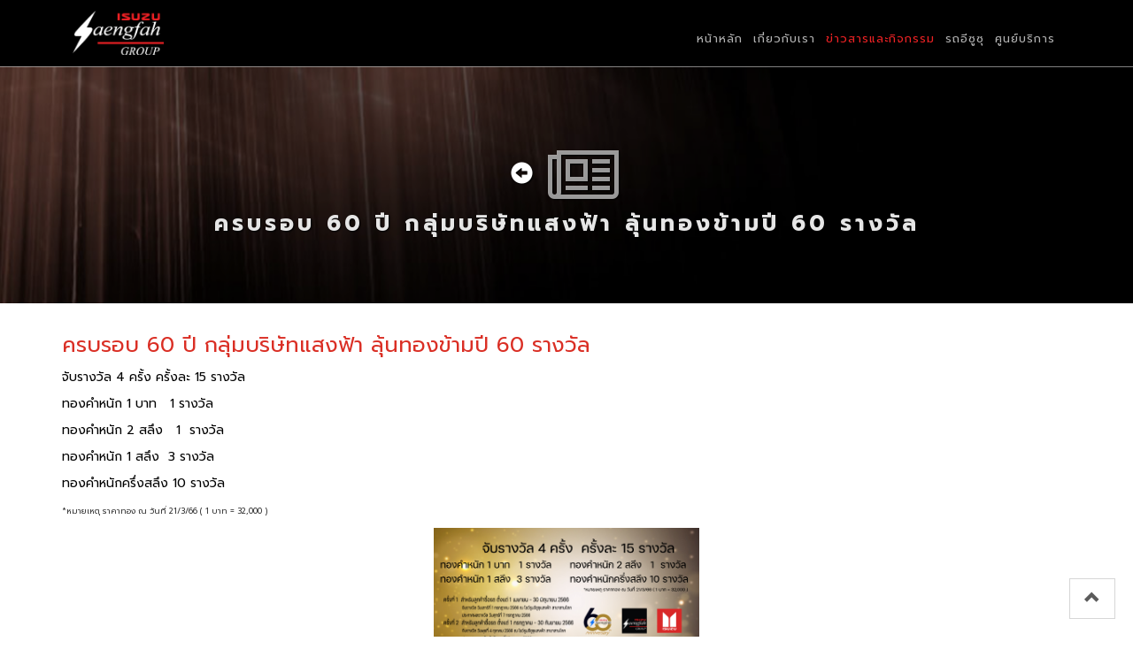

--- FILE ---
content_type: text/html; charset=UTF-8
request_url: https://www.isuzusaengfahgroup.com/news/newsdetail?news_id=71
body_size: 24246
content:
<!DOCTYPE html>
<html>
<head>

<meta charset="UTF-8">
<meta http-equiv="X-UA-Compatible" content="IE=edge">
<meta name="generator" content="">
<meta name="viewport" content="width=device-width, initial-scale=1">



<title>ข่าวสารและกิจกรรม</title>
<meta name="description" content="ข่าวสารและกิจกรรม">
<meta name="keywords" content="อีซูซุแสงฟ้า, isuzu saengfah, ซื้อ ขาย รถ อีซูซุ, กล่องเพิ่มแรงม้า, i-zest, อีซูซุ, isuzu, ตัวแทน จำหน่าย อีซูซุ, อีซูซุ สำราญราษฏร์, อีซูซุ ไทรน้อย, อีซูซุ บางบัวทอง, อีซูซุ รัตนาธิเบศร์">
                        

<link rel="apple-touch-icon" sizes="57x57" href="https://www.isuzusaengfahgroup.com/assets/images/icon/apple-icon-57x57.png">
<link rel="apple-touch-icon" sizes="60x60" href="https://www.isuzusaengfahgroup.com/assets/images/icon/apple-icon-60x60.png">
<link rel="apple-touch-icon" sizes="72x72" href="https://www.isuzusaengfahgroup.com/assets/images/icon/apple-icon-72x72.png">
<link rel="apple-touch-icon" sizes="76x76" href="https://www.isuzusaengfahgroup.com/assets/images/icon/apple-icon-76x76.png">
<link rel="apple-touch-icon" sizes="114x114" href="https://www.isuzusaengfahgroup.com/assets/images/icon/apple-icon-114x114.png">
<link rel="apple-touch-icon" sizes="120x120" href="https://www.isuzusaengfahgroup.com/assets/images/icon/apple-icon-120x120.png">
<link rel="apple-touch-icon" sizes="144x144" href="https://www.isuzusaengfahgroup.com/assets/images/icon/apple-icon-144x144.png">
<link rel="apple-touch-icon" sizes="152x152" href="https://www.isuzusaengfahgroup.com/assets/images/icon/apple-icon-152x152.png">
<link rel="apple-touch-icon" sizes="180x180" href="https://www.isuzusaengfahgroup.com/assets/images/icon/apple-icon-180x180.png">
<link rel="icon" type="image/png" sizes="192x192"  href="https://www.isuzusaengfahgroup.com/assets/images/icon/android-icon-192x192.png">
<link rel="icon" type="image/png" sizes="32x32" href="https://www.isuzusaengfahgroup.com/assets/images/icon/favicon-32x32.png">
<link rel="icon" type="image/png" sizes="96x96" href="https://www.isuzusaengfahgroup.com/assets/images/icon/favicon-96x96.png">
<link rel="icon" type="image/png" sizes="16x16" href="https://www.isuzusaengfahgroup.com/assets/images/icon/favicon-16x16.png">
<link rel="manifest" href="https://www.isuzusaengfahgroup.com/assets/images/icon/manifest.json">
<meta name="msapplication-TileColor" content="#ffffff">
<meta name="msapplication-TileImage" content="https://www.isuzusaengfahgroup.com/assets/images/icon/ms-icon-144x144.png">
<meta name="theme-color" content="#ffffff">


			<meta property="og:site_name" content="อีซูซุแสงฟ้า ISUZU SAENGFAH GROUP"/>
			<meta property="og:url" content="https://www.isuzusaengfahgroup.com/news/newsdetail?news_id=71">
		
				<meta property="og:title" content="ครบรอบ 60 ปี กลุ่มบริษัทแสงฟ้า ลุ้นทองข้ามปี 60 รางวัล"/>
				<meta property="og:description" content=""/>
			
				<meta property="og:image" content="https://www.isuzusaengfahgroup.com/assets/images/upload/newsThumbnail/3268667363d1cd454b369a28ca2f388a7364694f.jpg">
			
<link href="https://fonts.googleapis.com/css?family=Prompt:400,400i,700&subset=thai" rel="stylesheet">
<link rel="stylesheet" href="https://www.isuzusaengfahgroup.com/assets/css/bs.css">
<link rel="stylesheet" href="https://www.isuzusaengfahgroup.com/assets/css/am.css">
<link rel="stylesheet" href="https://www.isuzusaengfahgroup.com/assets/css/bsColor.css">
<link rel="stylesheet" href="https://www.isuzusaengfahgroup.com/assets/css/select.css">
<link rel="stylesheet" href="https://www.isuzusaengfahgroup.com/assets/css/gusStyle.css">
<link rel="stylesheet" href="https://www.isuzusaengfahgroup.com/assets/css/socialicon.css">
<link rel="stylesheet" href="https://www.isuzusaengfahgroup.com/assets/css/font-awesome.min.css">
<link rel="stylesheet" href="https://www.isuzusaengfahgroup.com/assets/css/animate.min.css">
<link rel="stylesheet" href="https://www.isuzusaengfahgroup.com/assets/css/aos.css" />



</head>
<body><section class="mbr-navbar mbr-navbar--freeze mbr-navbar--absolute mbr-navbar--transparent mbr-navbar--sticky mbr-navbar--auto-collapse" id="menu-20">
  <div class="mbr-navbar__section mbr-section">
    <div class="mbr-section__container container headmenuWidth">
      <div class="mbr-navbar__container">
        <div class="mbr-navbar__column mbr-navbar__column--s mbr-navbar__brand"> 
            <span class="mbr-navbar__brand-link mbr-brand mbr-brand--inline"> 
                <span class="mbr-brand__logo">
                    <a href="javascript:void(0)">
                    	<img class="logoBig mbr-navbar__brand-img mbr-brand__img" src="https://www.isuzusaengfahgroup.com/assets/images/fiximage/headLogoWhite.png" >
                        <img class="logoSmall mbr-navbar__brand-img mbr-brand__img" src="https://www.isuzusaengfahgroup.com/assets/images/fiximage/headLogoBlack.png" >
                        
                    </a>
                </span>
            </span> 
        </div>
        <div class="mbr-navbar__hamburger mbr-hamburger text-white"><span class="mbr-hamburger__line"></span></div>
        <div class="mbr-navbar__column mbr-navbar__menu">
          <nav class="mbr-navbar__menu-box mbr-navbar__menu-box--inline-right">
            <div class="mbr-navbar__column">
              <ul class="mbr-navbar__items mbr-navbar__items--right mbr-buttons mbr-buttons--freeze mbr-buttons--right btn-decorator mbr-buttons--active">
                <li class="mbr-navbar__item"><a class="mbr-buttons__link btn " href="../home">หน้าหลัก</a></li>
                <li class="mbr-navbar__item"><a class="mbr-buttons__link btn " href="../aboutus">เกี่ยวกับเรา</a></li>
                <li class="mbr-navbar__item"><a class="mbr-buttons__link btn active" href="../news">ข่าวสารและกิจกรรม</a></li>
                <li class="mbr-navbar__item"><a class="mbr-buttons__link btn " href="../product">รถอีซูซุ</a></li>
				<!-- <li class="mbr-navbar__item"><a class="mbr-buttons__link btn " href="../gallery">คลังภาพ</a></li>-->
				<!-- <li class="mbr-navbar__item"><a class="mbr-buttons__link btn " href="../bpinsurance">ซ่อมสี/ประกัน</a></li>-->
				<!-- <li class="mbr-navbar__item"><a class="mbr-buttons__link btn " href="../careers">สมัครงาน</a></li>-->
				<!-- <li class="mbr-navbar__item"><a class="mbr-buttons__link btn " href="../question">ถาม-ตอบ</a></li>-->
                <li class="mbr-navbar__item"><a class="mbr-buttons__link btn " href="../contactus"> ศูนย์บริการ </a></li>
                <!--<li class="mbr-navbar__item">
                	<div class="btn-group menuBtnHead" role="group">
					<a href="javascript:void(0)" onclick="change_lang()" class="btn btn-success">TH</a>
								  <a href="javascript:void(0)" onclick="change_lang()" class="btn btn-default">EN</a>
								                    	
                    </div>
                </li>-->
                

                      
               
					  
                 
                 
                 
                 				
              </ul>
            </div>
           
          </nav>
        </div>
      </div>
    </div>
  </div>
</section>


<script src="https://www.isuzusaengfahgroup.com/assets/js/jquery.min.js"></script> 
<script src="https://www.isuzusaengfahgroup.com/assets/js/jquery-ui.min.js"></script> 
<script src="https://www.isuzusaengfahgroup.com/assets/js/bootstrap.min.js"></script> 
<script src="https://www.isuzusaengfahgroup.com/assets/js/select.min.js"></script>
<script src="https://www.isuzusaengfahgroup.com/assets/js/masonry.pkgd.min.js"></script> 
<script src="https://www.isuzusaengfahgroup.com/assets/js/script.js"></script> 

<script src="https://www.isuzusaengfahgroup.com/assets/js/socialLikes.js"></script> 
<script src="https://www.isuzusaengfahgroup.com/assets/js/jarallax.js"></script> 
<script src="https://www.isuzusaengfahgroup.com/assets/js/imagesloaded.pkgd.min.js"></script> 
<script src="https://www.isuzusaengfahgroup.com/assets/js/bootstrap-carousel-swipe.js"></script>
<script src="https://www.isuzusaengfahgroup.com/assets/js/bootstrap-filestyle.min.js"></script>
<script src="https://www.isuzusaengfahgroup.com/assets/js/bootstrap-colorpicker.min.js"></script>
<script src="https://www.isuzusaengfahgroup.com/assets/js/bootstrap-notify.min.js"></script>
<script src="https://www.isuzusaengfahgroup.com/assets/js/Lightbox.js"></script>
<script src="https://www.isuzusaengfahgroup.com/assets/js/jquery.mobile.custom.min.js"></script>




<script type="text/javascript">
	$(document).on('click', '[data-toggle="lightbox"]', function(event) {
		event.preventDefault();
		$(this).ekkoLightbox();
	});
	
</script>

<script>
	$(document).ready(function() {
   $(".carousel-inner").swiperight(function() {
		 $(this).closest('section').find('.left').click();

      //$(this).carousel('next');
    });
   $(".carousel-inner").swipeleft(function() {
      //$(this).carousel('prev');
			$(this).closest('section').find('.right').click();
   });
});
</script>



<!-- FullCalendar -->
<script src="https://www.isuzusaengfahgroup.com/assets/plugin/moment/min/moment.min.js"></script>
<script src="https://www.isuzusaengfahgroup.com/assets/plugin/fullcalendar/dist/fullcalendar.min.js"></script>
<script src="https://www.isuzusaengfahgroup.com/assets/js/daterangepicker.js"></script>


<script type="text/javascript" src="https://www.isuzusaengfahgroup.com/assets/js/cropper.min.js"></script><link href="https://www.isuzusaengfahgroup.com/assets/css/cropper.min.css" rel="stylesheet" type="text/css" />

<script type="text/javascript">

/*
$(":file").filestyle({icon: false});


$('.myColor').colorpicker({
		colorSelectors: {
			'danger': '#DA2F25',
			'default': '#777777',
			'primary': '#337ab7',
			'success': '#5cb85c',
			'info': '#5bc0de',
			'warning': '#f0ad4e'
		}
	});
*/	
	
function datetime_to_date(datetime){
	var dt = datetime.split(" ");
	var d = dt[0].split("-");
	return  d[2]+'/'+d[1]+'/'+d[0];
}


function change_lang()
{
	$.post( "../ChangeLang/index", function( data ) {
	  location.reload();
	});

}
</script>

<script>
$(function() {
  "use strict";
  var a = 0;
  $('#tv').hide();
  for (; a < 25; a += 1) {
    setTimeout(function b() {
      var a = Math.random() * 1e3 + 5e3,
        c = $("<div />", {
          "class": "smoke",
          css: {
            left: Math.random() * 800,
            backgroundSize: "contain",
            width: Math.random() * 800,
            height: Math.random() * 600
          }
        });
      $(c).addClass("animated");
      $(c).addClass("zoomIn");
      $(c).addClass("rollOut");
      $(c).appendTo("#viewport");
      $.when($(c).animate({}, {
          duration: a / 4,
          easing: "linear",
          queue: false,
          complete: function() {
            $(c).animate({}, {
              duration: a / 3,
              easing: "linear",
              queue: false
            })
          }
        }),
        $(c).animate({
          bottom: $("#viewport").height()
        }, {
          duration: a,
          easing: "linear",
          queue: false
        })).then(
        function() {
          $(c).remove();
          b()
        })
    }, Math.random() * 3e3)
  }
  
}())


$('.hi span').on('click', function() {
  $('#tv').toggleClass('mute');
  if ($('#tv').hasClass('mute')) {
    tv.mute();
  } else {
    tv.unMute();
  }
});
</script>

<!-- facebook share button -->
<div id="fb-root"></div>
<script>(function(d, s, id) {
  var js, fjs = d.getElementsByTagName(s)[0];
  if (d.getElementById(id)) return;
  js = d.createElement(s); js.id = id;
  js.src = "//connect.facebook.net/th_TH/sdk.js#xfbml=1&version=v2.10";
  fjs.parentNode.insertBefore(js, fjs);
}(document, 'script', 'facebook-jssdk'));</script>


<!-- Global site tag (gtag.js) - Google Analytics -->
<script async src="https://www.googletagmanager.com/gtag/js?id=G-GDMZ1VTLHQ"></script>
<script>
  window.dataLayer = window.dataLayer || [];
  function gtag(){dataLayer.push(arguments);}
  gtag('js', new Date());

  
  gtag('config', 'UA-111856016-1');
  gtag('config', 'G-GDMZ1VTLHQ');
</script>




<section class="mbr-section mbr-section--relative mbr-parallax-background BgImg">
  <div class="mbr-overlay"></div>
  <div class="mbr-section__container mbr-section__container--isolated container" style="padding-top:100px;">
    <div class="row">
    
    <div class="mbr-box mbr-box--fixed mbr-box--adapted">
        <div class="col-sm-12 pd-0">
          <div class="mbr-section__container mbr-section__container--middle">
            <div class="mbr-header mbr-header--auto-align mbr-header--wysiwyg ">
              
                
                <h3 class="pageHeaderText2"><a class="backBtnHead" href="../news"><span class="glyphicon glyphicon-circle-arrow-left"></span></a>
                <i class="fa fa-newspaper-o" aria-hidden="true"></i><br> ครบรอบ 60 ปี กลุ่มบริษัทแสงฟ้า ลุ้นทองข้ามปี 60 รางวัล</h3>
                
                
            </div>
          </div>
        </div>
      </div>
      
    </div>
  </div>
</section>


<section style="margin-top:30px; margin-bottom:30px;">
<div class="mbr-box mbr-box--fixed mbr-box--adapted">
	<div class="container">
        <div class="col-sm-12 pd-0">
          <div class="mbr-section__container mbr-section__container--middle">
            <div class="hotnewsHomeArea">
                <div class="fr-view">
                  <p><span style="font-size: 24px;"><span style="color: rgb(218, 47, 37);">ครบรอบ 60 ปี กลุ่มบริษัทแสงฟ้า ลุ้นทองข้ามปี 60 รางวัล&nbsp;</span></span></p><p><span style="color: rgb(0, 0, 0);">จับรางวัล 4 ครั้ง ครั้งละ 15 รางวัล</span></p><p><span style="color: rgb(0, 0, 0);">ทองคำหนัก 1 บาท &nbsp; 1 รางวัล</span></p><p><span style="color: rgb(0, 0, 0);">ทองคำหนัก 2 สลึง &nbsp; 1 &nbsp;รางวัล</span></p><p><span style="color: rgb(0, 0, 0);">ทองคำหนัก 1 สลึง &nbsp;3 รางวัล</span></p><p><span style="color: rgb(0, 0, 0);">ทองคำหนักครึ่งสลึง 10 รางวัล</span></p><p><span style="font-size: 9px;">*หมายเหตุ ราคาทอง ณ วันที่ 21/3/66 ( 1 บาท = 32,000 )</span></p><p><span style="font-size: 9px;"><img class="fr-dib fr-draggable" src="/assets/images/upload/flora/f59a7a243e9ab4b67ae2bcb7ef479bc28c21fa57.jpg" style="width: 300px;"></span><br></p>				  
				  <div class="fb-share-button" data-href="http://www.isuzusaengfahgroup.com/news/newsdetail?news_id=71" data-layout="button" data-size="large" data-mobile-iframe="true">
					<a class="fb-xfbml-parse-ignore" target="_blank" href="https://www.facebook.com/sharer/sharer.php?u=https%3A%2F%2Fdevelopers.facebook.com%2Fdocs%2Fplugins%2F&amp;src=sdkpreparse">แชร์</a>
				</div>
                </div>
            </div>
           </div>
           </div></div>
           </div>
</section>



<section class="mbr-section mbr-section--relative mbr-parallax-background BgImg">
  <div class="mbr-overlay"></div>
  <div class="mbr-section__container mbr-section__container--isolated container" style="padding-top:20px; padding-bottom:130px">
    <div class="row">
      <div class="mbr-box mbr-box--fixed mbr-box--adapted">
        <div class="col-sm-12">
          <h3 class="text-center" style="color: #fff;">ข่าวสารอื่นๆ</h3>
          <div class="hotnewsHomeArea">
            <div class="row">
            	 <div class="col-lg-3 col-md-4 col-sm-6 col-xs-12">
									<div class="hovereffect">
									<div class="facebookBGBlur" style="background-image:url('../../assets/images/upload/newsThumbnail/5f876234f838ee3f72a2d629a5d5c1c65e3d969b.jpg')"></div>
									<img class="img-responsive newsFacebookBG" src="../../assets/images/fiximage/transparantThumbnail.png" style="background-image:url('../../assets/images/upload/newsThumbnail/5f876234f838ee3f72a2d629a5d5c1c65e3d969b.jpg')">
									  <div class="overlay linkThumbnailBG">
										<h2>ออกรถรุ่นท๊อปสุด V-CROSS 4ประตู 3.0Ddi M A/T กับอีซูซุแสงฟ้า วันนี้! จัดโปรฯ สำหรับสายลุย</h2>
										<a style="padding: 5%;" class="info" href="../news/newsdetail?news_id=85">
											<span class="glyphicon glyphicon-link"></span>ออกรถรุ่นท๊อปสุด V-CROSS 4ประตู 3.0Ddi M A/T กับอีซูซุแสงฟ้า วันนี้!
จัดโปรฯ สำหรับสายลุย
✅พร้อมชุดแต่งWILD 18ชิ้น
✅พร้อมล้อแม็กแต่ง Lenso (เลือกเลายได้)
✅ส่วนลดคุ้มๆ


										</a>
										</div>
									</div>
								  </div><div class="col-lg-3 col-md-4 col-sm-6 col-xs-12">
									<div class="hovereffect">
									<div class="facebookBGBlur" style="background-image:url('../../assets/images/upload/newsThumbnail/62041b518b5a86855687086ce6eb6f57d3903a85.jpg')"></div>
									<img class="img-responsive newsFacebookBG" src="../../assets/images/fiximage/transparantThumbnail.png" style="background-image:url('../../assets/images/upload/newsThumbnail/62041b518b5a86855687086ce6eb6f57d3903a85.jpg')">
									  <div class="overlay linkThumbnailBG">
										<h2>พบกับ </h2>
										<a style="padding: 5%;" class="info" href="../news/newsdetail?news_id=79">
											<span class="glyphicon glyphicon-link"></span>เชิญร่วมงาน  MU-X DAY วันเสาร์ที่ 29 มิถุนายน 2567 

										</a>
										</div>
									</div>
								  </div><div class="col-lg-3 col-md-4 col-sm-6 col-xs-12">
									<div class="hovereffect">
									<div class="facebookBGBlur" style="background-image:url('../../assets/images/upload/newsThumbnail/75d05a4ec22118361787d1a1fc345249412c189d.jpg')"></div>
									<img class="img-responsive newsFacebookBG" src="../../assets/images/fiximage/transparantThumbnail.png" style="background-image:url('../../assets/images/upload/newsThumbnail/75d05a4ec22118361787d1a1fc345249412c189d.jpg')">
									  <div class="overlay linkThumbnailBG">
										<h2>ALL NEW MU-X</h2>
										<a style="padding: 5%;" class="info" href="../news/newsdetail?news_id=67">
											<span class="glyphicon glyphicon-link"></span>
										</a>
										</div>
									</div>
								  </div><div class="col-lg-3 col-md-4 col-sm-6 col-xs-12">
									<div class="hovereffect">
									<div class="facebookBGBlur" style="background-image:url('../../assets/images/upload/newsThumbnail/34d0ef0c9d40df28017a1fc1ca04b7af8d5e293e.jpg')"></div>
									<img class="img-responsive newsFacebookBG" src="../../assets/images/fiximage/transparantThumbnail.png" style="background-image:url('../../assets/images/upload/newsThumbnail/34d0ef0c9d40df28017a1fc1ca04b7af8d5e293e.jpg')">
									  <div class="overlay linkThumbnailBG">
										<h2></h2>
										<a style="padding: 5%;" class="info" href="../news/newsdetail?news_id=70">
											<span class="glyphicon glyphicon-link"></span>
										</a>
										</div>
									</div>
								  </div>            </div>
          </div>
        </div>
      </div>
    </div>
  </div>
</section>

<link href="https://www.isuzusaengfahgroup.com/assets/css/froala_style.min.css" rel="stylesheet" type="text/css" /> 
<footer class="mbr-section mbr-section--relative mbr-section--fixed-size" id="footer1-37" style=" background-image:url(../../assets/images/fiximage/contactBGSmall.png); background-repeat:repeat; position: absolute;width: 100%;bottom: -2px; margin-top:20px;">
  <div class="mbr-section__container container">
    <div class="mbr-footer mbr-footer--wysiwyg row">
      <div class="col-sm-12">
        
        
          <span class="hidden-xs hidden-sm"></spam>COPYRIGHT <span class="glyphicon glyphicon-copyright-mark"></span> BY ISUZU SAENGFAH GROUP - ALL RIGHTS RESERVED </span>
          
          <span class="footerSocialArea pull-right">
			<a class="footerSocialBtn" href="https://www.facebook.com/Isuzusaengfah" target="_blank">
			  	<img style="height:28px" src="../../assets/images/fiximage/facebookIsuzu.png">
         	</a>
         	<a class="footerSocialBtn" href="javascript:void(0)" data-toggle="modal" data-target="#lineFooterContact">
			  	<img style="height:28px" src="../../assets/images/fiximage/lineButton.png">
         	</a>
         	
          </span>
       
      
      </div>
    </div>
  </div>
</footer>

<a id="back-to-top" href="#" class="btn btn-default btn-lg back-to-top" role="button" data-original-title="" title="" style="display: block;"><span class="glyphicon glyphicon-chevron-up"></span></a>


<div class="modal fade" id="lineFooterContact" tabindex="-1" role="dialog" aria-labelledby="myModalLabel">
  <div class="modal-dialog" role="document">
    <div class="modal-content">
      <div class="modal-header">
        <button type="button" class="close" data-dismiss="modal" aria-label="Close"><span class="glyphicon glyphicon-remove-circle"></span></button>
        <h4 class="modal-title" id="lineFooterContactLabel">Line ID</h4>
      </div>
      <div class="modal-body">
       	<div class="row">
       		<div style="padding:0px 15px;"><img src="../assets/images/fiximage/lineContactus1.png" style="width:100%"></div>
       	</div>
      </div>
    </div>
  </div>
</div>


<script>
	var wrapSmoke = $('.mbr-parallax-background').height();
	$('#viewport').css('height',wrapSmoke)
	
</script>





<script type="text/javascript">
$(document).ready(function(){
     $(window).scroll(function () {
            if ($(this).scrollTop() > 50) {
                $('#back-to-top').fadeIn();
            } else {
                $('#back-to-top').fadeOut();
            }
        });
        // scroll body to 0px on click
        $('#back-to-top').click(function () {
            $('#back-to-top').tooltip('hide');
            $('body,html').animate({
                scrollTop: 0
            }, 800);
            return false;
        });
        
        $('#back-to-top').tooltip('show');

});
</script>
<!--animate-->
<script src="https://www.isuzusaengfahgroup.com/assets/js/wow.min.js"></script>
<script src="https://www.isuzusaengfahgroup.com/assets/js/aos.js"></script>

 <script>
      document.querySelector('html').classList.remove('no-js');
      if (!window.Cypress) {
        const scrollCounter = document.querySelector('.js-scroll-counter');

        AOS.init({
          mirror: true
        });

        document.addEventListener('aos:in', function(e) {
          console.log('in!', e.detail);
        });

        window.addEventListener('scroll', function() {
          //scrollCounter.innerHTML = window.pageYOffset;
        });
      }
</script>

--- FILE ---
content_type: text/css
request_url: https://www.isuzusaengfahgroup.com/assets/css/gusStyle.css
body_size: 124911
content:
html {
	position: relative;
	min-height: 100%;
}

::-webkit-scrollbar {
	display: none;
}

body {
	/* background-image: url(../images/fiximage/bgBody.png); */
	/* background-repeat: repeat; */
	padding-bottom: 30px;
	/*grayscale*/
	/*
	-webkit-filter: grayscale(100%);
    -moz-filter: grayscale(100%);
    -ms-filter: grayscale(100%);
    -o-filter: grayscale(100%);
    filter: grayscale(100%);
    filter: url(../img/grayscale.svg);
    filter: gray;
    filter: grayscale(1);
    -webkit-filter: grayscale(1);
	*/
}

img {
	max-width: 100%
}

.fontPacifico {
	font-family: 'Prompt', sans-serif;
}

a {
	color: #ed2224;
	text-decoration: none;
	-webkit-transition-duration: 0.5s;
	-moz-transition-duration: 0.5s;
	-o-transition-duration: 0.5s;
	transition-duration: 0.5s;
}

a:hover, a:focus {
	color: #b51a1b;
	text-decoration: none;
	outline: none;
	outline-offset: 0px;
}

.active, .focus, :active, :focus, :hover {
	outline: none !important;
}

textarea {
	resize: vertical;
}

.mbr-transparent {
	opacity: 0;
	filter: alpha(opacity=0);
}

.mbr-embedded-video {
	position: relative;
}

.mbr-background-video, .mbr-background-video-preview {
	bottom: 0;
	left: 0;
	overflow: hidden;
	position: absolute;
	right: 0;
	top: 0;
}

.mbr-parallax-background, .mbr-background {
	background-attachment: fixed !important;
	background-position: 50% 0;
	background-repeat: no-repeat;
	background-size: cover !important;
}

.mbr-hidden-scrollbar .mbr-parallax-background {
	background-size: auto 130%;
}

.mobile .mbr-parallax-background {
	background-attachment: scroll !important;
}

.mbr-background {
	background-attachment: scroll !important;
}

.is-builder .animated {
	-webkit-animation-name: none !important;
	animation-name: none !important;
}

.msgbox-1 {
	overflow: hidden;
	padding: 0 20px;
	position: relative;
}

.msgbox-1 .container {
	padding: 41px 0 29px;
	position: relative;
	z-index: 3;
}

@media (max-width: 767px) {
	.msgbox-1 .container {
		padding: 67px 0 78px;
		text-align: center;
	}
}

.msgbox-1 .row>div+div {
	line-height: 67px;
}

@media (max-width: 767px) {
	.msgbox-1 .row>div+div {
		padding-bottom: 3px;
		padding-top: 23px;
	}
}

@media (max-width: 480px) {
	.msgbox-1 .row>div+div {
		padding-bottom: 15px;
		padding-top: 37px;
	}
}

.msgbox-1 h1, .msgbox-1 h2 {
	letter-spacing: 4px;
	line-height: 33px;
	margin-bottom: 11px;
	margin-top: 10px;
}

.msgbox-1 h1+h1, .msgbox-1 h2+h1, .msgbox-1 h1+h2, .msgbox-1 h2+h2 {
	margin-top: -11px;
}

@media (max-width: 767px) {
	.msgbox-1 h1, .msgbox-1 h2 {
		line-height: 1.5em;
		margin-bottom: 0;
	}
	.msgbox-1 h1+h1, .msgbox-1 h2+h1, .msgbox-1 h1+h2, .msgbox-1 h2+h2 {
		margin-top: -1px;
	}
}

.msgbox-1 p {
	color: #777;
	font-size: 17px;
	line-height: 27px;
	margin-bottom: 0;
	padding-bottom: 13px;
	padding-top: 16px;
	text-align: left;
}

.msgbox-1 p+p {
	margin-top: -13px;
	padding-top: 0;
}

@media (max-width: 767px) {
	.msgbox-1 p {
		padding-top: 20px;
	}
}

.msgbox-1 .btn {
	margin-top: -14px;
	margin-right: 10px;
}

@media (max-width: 480px) {
	.msgbox-1 .btn {
		display: block;
	}
	.msgbox-1 .btn+.btn {
		margin-top: 12px;
	}
}

.msgbox-1.dark {
	background: #3c3c3c;
	color: #fff;
}

.msgbox-1.dark p {
	color: #fff;
}

.msgbox-1.dark .btn-default {
	border-color: #fff;
	color: #fff;
}

.msgbox-1.dark .btn-default:hover, .msgbox-1.dark .btn-default:focus, .msgbox-1.dark .btn-default.focus, .msgbox-1.dark .btn-default:active, .msgbox-1.dark .btn-default.active, .open>.dropdown-toggle.msgbox-1.dark .btn-default {
	background-color: #fff;
	border-color: #fff;
	color: #252525;
}

.content-2 {
	overflow: hidden;
	padding: 71px 20px 70px;
	position: relative;
}

.content-2.col-5 .row>div {
	position: relative;
	min-height: 1px;
	padding-left: 15px;
	padding-right: 15px;
}

@media (min-width: 768px) {
	.content-2.col-5 .row>div {
		display: inline-block;
		float: none;
		vertical-align: top;
		width: 32%;
	}
}

@media (min-width: 992px) {
	.content-2.col-5 .row>div {
		float: left;
		width: 20%;
	}
}

@media (min-width: 992px) {
	.content-2.col-5 {
		padding-top: 75px;
	}
	.content-2.col-5 .thumbnail h3 {
		margin-top: 15px;
	}
	.content-2.col-5 .thumbnail h3+h3 {
		margin-top: -33px;
	}
}

.content-2.col-4 .row>div {
	position: relative;
	min-height: 1px;
	padding-left: 15px;
	padding-right: 15px;
}

@media (min-width: 768px) {
	.content-2.col-4 .row>div {
		float: left;
		width: 50%;
	}
}

@media (min-width: 992px) {
	.content-2.col-4 .row>div {
		float: left;
		width: 25%;
	}
}

.content-2.col-3 .row>div {
	position: relative;
	min-height: 1px;
	padding-left: 15px;
	padding-right: 15px;
}

@media (min-width: 768px) {
	.content-2.col-3 .row>div {
		float: left;
		width: 33.33333333%;
	}
}

@media (min-width: 992px) {
	.content-2.col-3 {
		padding-top: 64px;
	}
	.content-2.col-3 .thumbnail h3 {
		margin-top: 4px;
	}
	.content-2.col-3 .thumbnail h3+h3 {
		margin-top: -33px;
	}
	.content-2.col-3 .thumbnail .group {
		margin-top: 37px;
	}
}

.content-2.col-2 .row>div {
	position: relative;
	min-height: 1px;
	padding-left: 15px;
	padding-right: 15px;
}

@media (min-width: 768px) {
	.content-2.col-2 .row>div {
		float: left;
		width: 50%;
	}
}

@media (min-width: 992px) {
	.content-2.col-2 {
		padding-top: 48px;
	}
	.content-2.col-2 .thumbnail>img {
		width: 100%;
		max-width: 300px;
	}
	.content-2.col-2 .thumbnail h3 {
		margin-top: -14px;
		margin-bottom: 20px;
		font-size: 25px;
		letter-spacing: 6px;
		line-height: 1.5em;
	}
	.content-2.col-2 .thumbnail h3+h3 {
		margin-top: -19px;
	}
	.content-2.col-2 .thumbnail p {
		font-size: 17px;
		line-height: 27px;
	}
	.content-2.col-2 .thumbnail .btn {
		padding: 16px 27px;
		font-size: 18px;
		line-height: 1.3333333;
		border-radius: 0px;
		font-size: 14px;
		letter-spacing: 2px;
	}
}

@media (max-width: 767px) {
	.content-2 {
		padding: 0 20px;
	}
	/*.content-2 .row > div {
	-webkit-box-shadow: inset 0 1px 1px rgba(10, 10, 10, 0.06);
	box-shadow: inset 0 1px 1px rgba(10, 10, 10, 0.06);
}
.content-2.dark .row > div {
	-webkit-box-shadow: inset 0 1px 1px rgba(0, 0, 0, 0.2);
	box-shadow: inset 0 1px 1px rgba(0, 0, 0, 0.2);
}*/
}

@media (min-width: 768px) and (max-width: 991px) {
	.content-2.col-5 {
		padding-top: 70px;
	}
	.content-2.col-5 .row>div+div+div+div {
		margin-top: 50px;
	}
	.content-2.col-5 .thumbnail h3 {
		margin-top: 10px;
	}
	.content-2.col-5 .thumbnail h3+h3 {
		margin-top: -33px;
	}
	.content-2.col-4 {
		padding: 64px 20px 70px;
	}
	.content-2.col-4 .row>div+div+div {
		margin-top: 39px;
	}
	.content-2.col-4 .thumbnail h3 {
		margin-top: 4px;
		margin-bottom: 32px;
	}
	.content-2.col-4 .thumbnail h3+h3 {
		margin-top: -33px;
	}
	.content-2.col-4 .thumbnail .group {
		margin-top: 37px;
	}
	.content-2.col-3 {
		padding-top: 73px;
	}
	.content-2.col-3 .thumbnail h3 {
		margin-top: 12px;
		margin-bottom: 33px;
	}
	.content-2.col-3 .thumbnail h3+h3 {
		margin-top: -33px;
	}
	.content-2.col-3 .thumbnail .group {
		margin-top: 36px;
	}
	.content-2.col-2 {
		padding-top: 64px;
	}
	.content-2.col-2 .thumbnail h3 {
		margin-top: 4px;
		margin-bottom: 33px;
	}
	.content-2.col-2 .thumbnail h3+h3 {
		margin-top: -34px;
	}
	.content-2.col-2 .thumbnail .group {
		margin-top: 36px;
	}
}

.content-2 .container {
	padding: 0;
	position: relative;
	z-index: 3;
}

.content-2 .row {
	margin-left: 0px;
	margin-right: 0px;
}

.content-2 .thumbnail {
	background: none;
	border: 0;
	margin-bottom: 0;
	padding-bottom: 0;
	padding-left: 0;
	padding-right: 0;
	text-align: center;
}

.productTypeHome {
	padding-top: 0px;
	margin-top: -180px;
}

.productTypeProduct {
	padding-top: 0px;
	margin-top: -70px;
	margin-bottom: 30px;
}

@media (max-width: 767px) {
	.productTypeHome {
		margin-top: 10px;
	}
	.content-2 .thumbnail {
		padding-top: 30px;
		padding-bottom: 0px;
		margin-bottom: 0;
	}
	.serviceHome img {
		margin-bottom: 20px;
	}
	.serviceHome .caption ul {
		list-style: none;
		padding: 0px;
	}
	.serviceHome .caption ul li {
		text-align: center
	}
	.serviceHome .caption ul li::before {
		font-family: "Glyphicons Halflings";
		content: "\e165";
		margin-right: 5px;
		font-size: 12px;
		vertical-align: middle;
	}
	.serviceHome .caption ul li::after {
		font-family: "Glyphicons Halflings";
		content: "\e165";
		margin-left: 5px;
		font-size: 12px;
		vertical-align: middle;
	}
	.productTypeIndex .caption {
		width: 60%;
		margin: auto;
	}
	section.content-2 {
		clear: both;
		margin-bottom: 30px;
	}
}

@media (max-width: 480px) {
	.content-2 .thumbnail {
		padding-top: 30px;
		padding-bottom: 0px;
		margin-bottom: 0;
	}
}

.content-2 .thumbnail>img, .content-2 .thumbnail .image img {
	max-width: 70%;
}

.content-2.col-3 .thumbnail>img, .content-2 .thumbnail .image img {
	max-width: 80%;
	border: 6px solid rgba(255, 255, 255, 0.5);
	box-shadow: 0px 0px 10px 2px rgba(0, 0, 0, 0.5);
	background-image: url(../images/fiximage/bgCircle.png);
	background-position: center center;
	background-size: cover;
	background-repeat: no-repeat;
}

.productTypeIndex img {
	border: 7px solid #ed2125 !important;
	background-image: url(../images/fiximage/homeproduct-BG.png) !important;
	background-position: center center;
	background-size: cover;
	background-repeat: no-repeat;
}

.productTypeIndex .caption {
	background-color: rgba(45, 45, 45, 0.98);
	background-image: url(../images/fiximage/axiomPattern.png);
	background-repeat: repeat;
	background-size: contain;
	margin-top: 10px;
	padding: 2px 0px;
	border-left: 10px solid #ed2125;
	border-right: 10px solid #ed2125;
	-webkit-transform: skewX(20deg);
	transform: skewX(20deg);
}

.productTypeIndex .caption h3 {
	margin: 5px 0px;
	color: #fff;
	-webkit-transform: skewX(-20deg);
	transform: skewX(-20deg);
	margin: 5px 0px !important;
	padding: 0px;
}

@media (max-width: 767px) {
	.content-2 .thumbnail>img, .content-2 .thumbnail .image img {
		width: 60%;
		max-width: 300px;
	}
}

.content-2 .thumbnail h3 {
	font-size: 23px;
}

.content-2 .thumbnail h3+h3 {
	margin-top: -32px;
}

@media (max-width: 767px) {
	.content-2 .thumbnail h3 {
		font-size: 25px;
		letter-spacing: 6px;
		line-height: 1.5em;
		margin-bottom: 20px;
		margin-top: -14px;
	}
	.content-2 .thumbnail h3+h3 {
		margin-top: -21px;
	}
}

.content-2 .thumbnail p {
	color: #999;
	font-size: 16px;
	line-height: 26px;
	text-align: center;
}

.content-2 .thumbnail p+p {
	margin-top: -10px;
}

@media (max-width: 767px) {
	.content-2 .thumbnail p {
		font-size: 17px;
		line-height: 27px;
	}
}

.content-2 .thumbnail .group {
	line-height: 43px;
	margin-bottom: 14px;
	margin-top: 33px;
	text-align: center;
}

@media (max-width: 767px) {
	.content-2 .thumbnail .group {
		margin-top: 29px;
		line-height: 67px;
	}
}

@media (max-width: 480px) {
	.content-2 .thumbnail .group {
		margin-top: 37px;
	}
}

@media (max-width: 767px) {
	.content-2 .thumbnail .btn {
		padding: 16px 27px;
		font-size: 18px;
		line-height: 1.3333333;
		border-radius: 0px;
		font-size: 14px;
		letter-spacing: 2px;
		margin-right: 9px;
	}
}

@media (max-width: 480px) {
	.content-2 .thumbnail .btn {
		display: block;
		margin-right: 0;
	}
	.content-2 .thumbnail .btn+.btn {
		margin-top: 12px;
	}
}

.content-2.simple h3 {
	margin-top: 0 !important;
	margin-bottom: 31px !important;
}

.content-2.simple h3+h3 {
	margin-top: -30px !important;
}

.content-2.simple.col-5 {
	padding-top: 77px;
}

.content-2.simple.col-4, .content-2.simple.col-3 {
	padding-top: 76px;
}

.content-2.simple.col-2 {
	padding-top: 64px;
}

@media (min-width: 768px) and (max-width: 991px) {
	.content-2.simple h3 {
		margin-bottom: 32px !important;
	}
	.content-2.simple.col-5 {
		padding-top: 76px;
	}
	.content-2.simple.col-5 .row>div+div+div+div {
		margin-top: 53px;
	}
	.content-2.simple.col-4 {
		padding-top: 77px;
	}
	.content-2.simple.col-4 .row>div+div+div {
		margin-top: 53px;
	}
	.content-2.simple.col-2 {
		padding-top: 76px;
	}
}

@media (max-width: 767px) {
	.content-2.simple {
		padding-top: 0 !important;
	}
	.content-2.simple .thumbnail {
		padding-top: 68px;
	}
	.content-2.simple h3 {
		margin-bottom: 20px !important;
	}
	.content-2.simple h3+h3 {
		margin-top: -21px !important;
	}
}

.content-2.dark {
	background: #3c3c3c;
}

.content-2.dark h1, .content-2.dark h2, .content-2.dark h3, .content-2.dark h4 {
	color: #fff;
}

.content-2.dark p {
	color: #fff;
}

.content-2.dark .btn-default {
	border-color: #fff;
	color: #fff;
}

.content-2.dark .btn-default:hover, .content-2.dark .btn-default:focus, .content-2.dark .btn-default.focus, .content-2.dark .btn-default:active, .content-2.dark .btn-default.active, .open>.dropdown-toggle.content-2.dark .btn-default {
	background-color: #fff;
	border-color: #fff;
	color: #252525;
}

.pricing-table-1 {
	-webkit-box-shadow: inset 0 1px 0 rgba(10, 10, 10, 0.06);
	box-shadow: inset 0 1px 0 rgba(10, 10, 10, 0.06);
	background: #f0f0f0;
	overflow: hidden;
	padding: 100px 0 67px;
	position: relative;
}

.pricing-table-1 .container {
	display: block;
	float: none;
	margin-left: auto;
	margin-right: auto;
	max-width: 1000px;
	position: relative;
	z-index: 3;
}

.pricing-table-1.col-4 .row>div {
	position: relative;
	min-height: 1px;
	padding-left: 15px;
	padding-right: 15px;
	padding: 0;
}

@media (min-width: 768px) {
	.pricing-table-1.col-4 .row>div {
		float: left;
		width: 25%;
	}
}

.pricing-table-1.col-3 .container {
	max-width: 750px;
}

.pricing-table-1.col-3 .row>div {
	position: relative;
	min-height: 1px;
	padding-left: 15px;
	padding-right: 15px;
	padding: 0;
}

@media (min-width: 768px) {
	.pricing-table-1.col-3 .row>div {
		float: left;
		width: 33.33333333%;
	}
}

.pricing-table-1.col-2 .container {
	max-width: 600px;
}

.pricing-table-1.col-2 .row>div {
	position: relative;
	min-height: 1px;
	padding-left: 15px;
	padding-right: 15px;
	padding: 0;
}

@media (min-width: 768px) {
	.pricing-table-1.col-2 .row>div {
		float: left;
		width: 50%;
	}
}

.pricing-table-1 .plan {
	-webkit-box-shadow: 0 2px 2px rgba(10, 10, 10, 0.06);
	box-shadow: 0 2px 2px rgba(10, 10, 10, 0.06);
	background: #fff;
	color: #484f5a;
	margin-right: 1px;
	padding-bottom: 39px;
	text-align: center;
}

.pricing-table-1 .plan h3 {
	background: #323b44;
	border-radius: 7px 7px 0 0;
	color: #fff;
	font-size: 16px;
	letter-spacing: 1px;
	margin: 0;
	padding: 18px 0 19px;
	position: relative;
	top: -7px;
}

.pricing-table-1 .plan p {
	margin-bottom: 0;
}

.pricing-table-1 .plan .price {
	font-size: 80px;
	letter-spacing: 1px;
	padding: 7px 0 0;
}

.pricing-table-1 .plan .price small {
	color: #aaa;
	display: block;
	font-size: 13px;
	margin-top: -11px;
	padding-bottom: 19px;
}

.pricing-table-1 .plan .price strong {
	font-weight: normal;
	left: -10px;
	position: relative;
}

.pricing-table-1 .plan .price sup {
	display: inline-block;
	font-size: 32px;
	height: 1px;
	margin: 58px 0 0 -4px;
	position: relative;
	vertical-align: top;
	width: 25px;
}

.pricing-table-1 .plan .price:after {
	background: #eee;
	content: "";
	display: block;
	height: 1px;
	margin: 20px auto 0;
	width: 80%;
}

.pricing-table-1 .plan ul {
	font-size: 14px;
	list-style: none;
	margin: 35px 0 35px;
	padding-left: 0;
}

.pricing-table-1 .plan ul li {
	margin-bottom: 12px;
}

.pricing-table-1 .plan .btn {
	margin-bottom: 2px;
	margin-top: 1px;
}

.pricing-table-1 .favorite {
	-webkit-box-shadow: 0 0 10px rgba(10, 10, 10, 0.35);
	box-shadow: 0 0 10px rgba(10, 10, 10, 0.35);
	margin-left: -5px;
	margin-right: -5px;
	padding-bottom: 52px;
	position: relative;
	top: -13px;
	z-index: 2;
}

.pricing-table-1 .favorite h3 {
	background: #f97352;
}

.pricing-table-1 .favorite .price {
	padding-top: 20px;
}

.pricing-table-1 .favorite .price strong {
	left: -8px;
}

.pricing-table-1 .green h3 {
	background: #7ac673;
}

.pricing-table-1 .blue h3 {
	background: #27aae0;
}

.pricing-table-1 .orange h3 {
	background: #faaf40;
}

@media (max-width: 767px) {
	.pricing-table-1 {
		padding: 30px 20px 10px 20px;
	}
	.pricing-table-1 .plan {
		margin-bottom: 20px;
	}
	.pricing-table-1 .plan ul {
		margin: 36px 0 34px;
	}
	.pricing-table-1 .plan .btn {
		margin-top: 2px;
	}
	.pricing-table-1 .favorite {
		margin-left: 0;
		margin-right: 0;
		top: 0;
	}
}

@media (min-width: 480px) and (max-width: 767px) {
	.pricing-table-1 .plan {
		padding-bottom: 64px;
	}
	.pricing-table-1 .plan .price {
		font-size: 120px;
		line-height: 142px;
	}
	.pricing-table-1 .plan .price small {
		font-size: 16px;
		margin-top: -1px;
		padding-bottom: 18px;
		line-height: 23px;
	}
	.pricing-table-1 .plan .price sup {
		font-size: 36px;
		margin: 77px 0 0 -4px;
	}
	.pricing-table-1 .plan ul {
		font-size: 16px;
		margin: 35px 0 22px;
	}
	.pricing-table-1 .plan .btn {
		padding: 16px 27px;
		font-size: 18px;
		line-height: 1.3333333;
		border-radius: 0px;
		font-size: 14px;
		letter-spacing: 2px;
		margin-bottom: 3px;
		margin-top: -13px;
		position: relative;
		top: 26px;
	}
}

.mbr-navbar {
	position: relative;
	width: 100%;
	background-color: #000;
}

.mbr-navbar:before {
	content: "";
	display: block;
}

.logoBig.mbr-navbar__brand-img.mbr-brand__img, .logoSmall.mbr-navbar__brand-img.mbr-brand__img {
	max-width: none;
}

.mbr-navbar__brand-link:after, .mbr-navbar__brand-img {
	height: 50px;
}

.mbr-navbar:before, .mbr-navbar__container {
	height: 75px;
}

.mbr-navbar--ss .mbr-navbar__brand-link:after, .mbr-navbar--ss .mbr-navbar__brand-img {
	height: 74px;
}

.mbr-navbar--ss:before, .mbr-navbar--ss .mbr-navbar__container {
	height: 98px;
}

.mbr-navbar--xs .mbr-navbar__brand-link:after, .mbr-navbar--xs .mbr-navbar__brand-img {
	height: 32px;
}

.mbr-navbar--xs:before, .mbr-navbar--xs .mbr-navbar__container {
	height: 56px;
}

.mbr-navbar--s .mbr-navbar__brand-link:after, .mbr-navbar--s .mbr-navbar__brand-img {
	height: 48px;
}

.mbr-navbar--s:before, .mbr-navbar--s .mbr-navbar__container {
	height: 72px;
}

.mbr-navbar--m .mbr-navbar__brand-link:after, .mbr-navbar--m .mbr-navbar__brand-img {
	height: 64px;
}

.mbr-navbar--m:before, .mbr-navbar--m .mbr-navbar__container {
	height: 88px;
}

.mbr-navbar--l .mbr-navbar__brand-link:after, .mbr-navbar--l .mbr-navbar__brand-img {
	height: 96px;
}

.mbr-navbar--l:before, .mbr-navbar--l .mbr-navbar__container {
	height: 120px;
}

.mbr-navbar--xl .mbr-navbar__brand-link:after, .mbr-navbar--xl .mbr-navbar__brand-img {
	height: 128px;
}

.mbr-navbar--xl:before, .mbr-navbar--xl .mbr-navbar__container {
	height: 152px;
}

.mbr-navbar--short .mbr-navbar__brand-link:after, .mbr-navbar--short .mbr-navbar__brand-img {
	height: 40px;
}

.mbr-navbar--short:before, .mbr-navbar--short .mbr-navbar__container {
	height: 64px;
}

.mbr-navbar--short .mbr-navbar__container {
	padding: 12px 0;
}

@media (max-width: 767px) {
	.mbr-navbar--short .mbr-navbar__brand-link:after, .mbr-navbar--short .mbr-navbar__brand-img {
		height: 31px;
	}
	.mbr-navbar--short:before, .mbr-navbar--short .mbr-navbar__container {
		height: 45px;
	}
	.mbr-navbar--short .mbr-navbar__container {
		padding: 7px 0;
	}
}

.mbr-navbar__brand-img {
	position: relative;
}

.mbr-navbar__brand-img, .mbr-navbar__container, .mbr-navbar__section {
	-webkit-transition: all 300ms ease-in-out 0s;
	-o-transition: all 300ms ease-in-out 0s;
	transition: all 300ms ease-in-out 0s;
}

.mbr-navbar__section {
	background: #2c2c2c;
	height: auto;
	position: absolute;
	top: 0;
	width: 100%;
	z-index: 1000;
}

.mbr-navbar__container {
	display: table;
	padding: 12px 0;
	width: 100%;
}

.mbr-navbar__menu-box {
	display: table;
	width: 100%;
}

.mbr-navbar__menu-box--inline-left, .mbr-navbar__menu-box--inline-center, .mbr-navbar__menu-box--inline-right {
	display: block;
	text-align: left;
}

.mbr-navbar__menu-box--inline-center {
	text-align: center;
}

.mbr-navbar__menu-box--inline-right {
	text-align: right;
}

.mbr-navbar__column {
	display: table-cell;
	vertical-align: middle;
}

.mbr-navbar__column--xxs {
	width: 1%;
}

.mbr-navbar__column--xs {
	width: 10%;
}

.mbr-navbar__column--s {
	width: 15%;
}

.mbr-navbar__column--m {
	width: 30%;
}

.mbr-navbar__column--l {
	width: 40%;
}

.mbr-navbar__column--xl {
	width: 50%;
}

.mbr-navbar__menu-box--inline-left .mbr-navbar__column, .mbr-navbar__menu-box--inline-center .mbr-navbar__column, .mbr-navbar__menu-box--inline-right .mbr-navbar__column {
	display: inline-block;
}

.mbr-navbar__items {
	float: left;
	padding-left: 0px;
	position: relative;
	left: -20px;
}

.mbr-navbar__items--right {
	float: right;
	left: 0;
}

.mbr-navbar__item {
	display: block;
	float: left;
	position: relative;
}

.mbr-navbar__hamburger {
	display: none;
	margin-top: -11px;
	position: absolute;
	right: 0;
	top: 50%;
	z-index: 10000;
}

.mbr-navbar--collapsed .mbr-navbar__container {
	position: relative;
}

.mbr-navbar--collapsed .mbr-navbar__column {
	display: block;
	width: 100%;
}

.mbr-navbar--collapsed .mbr-navbar__items--right {
	padding-top: 13px;
}

.mbr-navbar--collapsed .mbr-navbar__menu {
	background: rgba(0, 0, 0, 0.9);
	display: none;
	height: 100%;
	left: 0;
	position: fixed;
	top: 0;
	width: 100%;
	z-index: 9999;
}

.mbr-navbar--collapsed .mbr-navbar__menu-box {
	display: table-cell;
	vertical-align: middle;
}

.mbr-navbar--collapsed .mbr-navbar__items {
	float: none;
}

.mbr-navbar--collapsed .mbr-navbar__item {
	float: none;
}

.mbr-navbar--collapsed .mbr-navbar__hamburger {
	display: block;
}

.mbr-navbar--collapsed.mbr-navbar--open .mbr-navbar__menu {
	display: table;
}

.mbr-navbar--collapsed.mbr-navbar--open:not(.mbr-navbar--sticky) .mbr-navbar__section {
	background: none;
	position: fixed;
}

.mbr-navbar--collapsed.mbr-navbar--open .mbr-navbar__brand {
	visibility: hidden;
}

.mbr-navbar--collapsed.mbr-navbar--sticky.mbr-navbar--open .mbr-navbar__brand {
	visibility: visible;
}

.mbr-navbar--collapsed.mbr-navbar--open .mbr-navbar__brand-img, .mbr-navbar--collapsed.mbr-navbar--open .mbr-navbar__container {
	-webkit-transition: none;
	-o-transition: none;
	transition: none;
}

.mbr-navbar--freeze.mbr-navbar--collapsed.mbr-navbar--open .mbr-navbar__hamburger, .mbr-navbar--freeze.mbr-navbar--collapsed.mbr-navbar--open .mbr-navbar__hamburger:hover {
	color: #fff !important;
}

.mbr-navbar--sticky .mbr-navbar__section {
	position: fixed;
}

.mbr-navbar--absolute {
	position: relative;
}

.mbr-navbar--transparent .mbr-navbar__section {
	/*background: none;*/
	background: -moz-linear-gradient(top, rgba(0, 0, 0, 0.3) 0%, rgba(0, 0, 0, 0.27) 11%, rgba(0, 0, 0, 0) 100%);
	background: -webkit-linear-gradient(top, rgba(0, 0, 0, 0.3) 0%, rgba(0, 0, 0, 0.27) 11%, rgba(0, 0, 0, 0) 100%);
	background: linear-gradient(to bottom, rgba(0, 0, 0, 0.3) 0%, rgba(0, 0, 0, 0.27) 11%, rgba(0, 0, 0, 0) 100%);
	filter: progid:DXImageTransform.Microsoft.gradient( startColorstr='#4d000000', endColorstr='#00000000', GradientType=0);
	border-bottom: 1px solid rgba(255, 255, 255, 0.5);
}

.mbr-navbar--stuck .mbr-navbar__section, .mbr-navbar--relative .mbr-navbar__section {
	background: #2c2c2c;
}

@media (max-width: 991px) {
	.mbr-navbar--auto-collapse .mbr-navbar__container {
		position: relative;
	}
	.mbr-navbar--auto-collapse .mbr-navbar__column {
		display: block;
		width: 100%;
	}
	.mbr-navbar--auto-collapse .mbr-navbar__items--right {
		padding-top: 13px;
	}
	.mbr-navbar--auto-collapse .mbr-navbar__menu {
		background: rgba(0, 0, 0, 0.9);
		display: none;
		height: 100%;
		left: 0;
		position: fixed;
		top: 0;
		width: 100%;
		z-index: 9999;
	}
	.mbr-navbar--auto-collapse .mbr-navbar__menu-box {
		display: table-cell;
		vertical-align: middle;
	}
	.mbr-navbar--auto-collapse .mbr-navbar__items {
		float: none;
	}
	.mbr-navbar--auto-collapse .mbr-navbar__item {
		float: none;
	}
	.mbr-navbar--auto-collapse .mbr-navbar__hamburger {
		display: block;
		color: #fff;
	}
	.mbr-navbar--auto-collapse.mbr-navbar--open .mbr-navbar__menu {
		display: table;
	}
	.mbr-navbar--auto-collapse.mbr-navbar--open:not(.mbr-navbar--sticky) .mbr-navbar__section {
		background: none;
		position: fixed;
	}
	.mbr-navbar--auto-collapse.mbr-navbar--open .mbr-navbar__brand {
		visibility: hidden;
	}
	.mbr-navbar--auto-collapse.mbr-navbar--sticky.mbr-navbar--open .mbr-navbar__brand {
		visibility: visible;
	}
	.mbr-navbar--auto-collapse.mbr-navbar--open .mbr-navbar__brand-img, .mbr-navbar--auto-collapse.mbr-navbar--open .mbr-navbar__container {
		-webkit-transition: none;
		-o-transition: none;
		transition: none;
	}
	.mbr-navbar--freeze.mbr-navbar--auto-collapse.mbr-navbar--open .mbr-navbar__hamburger, .mbr-navbar--freeze.mbr-navbar--auto-collapse.mbr-navbar--open .mbr-navbar__hamburger:hover {
		color: #fff !important;
	}
}

.mbr-after-navbar:before {
	content: "";
	display: block;
	height: auto;
}

.mbr-hamburger {
	cursor: pointer;
	height: 23px;
	width: 30px;
}

.mbr-hamburger:focus {
	outline: none;
}

.mbr-hamburger__line, .mbr-hamburger__line:before, .mbr-hamburger__line:after {
	content: "";
	position: absolute;
	display: block;
	height: 1px;
	cursor: pointer;
}

.mbr-hamburger__line, .mbr-hamburger__line:before, .mbr-hamburger__line:after {
	width: 30px;
	border-bottom: 5px solid;
	top: 9px;
}

.mbr-hamburger__line:before {
	top: -9px;
}

.mbr-hamburger__line:after {
	top: 9px;
}

.mbr-hamburger__line, .mbr-hamburger__line:before, .mbr-hamburger__line:after {
	-webkit-transition: all 300ms ease-in-out;
	transition: all 300ms ease-in-out;
}

.mbr-hamburger--open .mbr-hamburger__line {
	border-color: transparent;
}

.mbr-hamburger--open .mbr-hamburger__line:before, .mbr-hamburger--open .mbr-hamburger__line:after {
	top: 0;
}

.mbr-hamburger--open .mbr-hamburger__line:before {
	-ms-transform: rotate(45deg);
	-webkit-transform: rotate(45deg);
	transform: rotate(45deg);
}

.mbr-hamburger--open .mbr-hamburger__line:after {
	top: 10px;
	-ms-transform: translatey(-10px) rotate(-45deg);
	-webkit-transform: translatey(-10px) rotate(-45deg);
	transform: translatey(-10px) rotate(-45deg);
}

@media (max-width: 767px) {
	.mbr-hamburger {
		height: 23px;
		width: 27px;
	}
	.mbr-hamburger__line, .mbr-hamburger__line:before, .mbr-hamburger__line:after {
		width: 27px;
		border-bottom: 4px solid;
		top: 9px;
	}
	.mbr-hamburger__line:before {
		top: -9px;
	}
	.mbr-hamburger__line:after {
		top: 9px;
	}
}

.mbr-brand {
	display: block;
	float: left;
	position: relative;
}

.mbr-brand, .mbr-brand:hover {
	text-decoration: none;
}

.mbr-brand__name {
	display: block;
	font-weight: bold;
	margin-top: 5px;
	text-align: center;
}

.mbr-brand__name, .mbr-brand__name:hover {
	text-decoration: none;
}

.mbr-brand--inline {
	display: table;
}

.mbr-brand--inline:after {
	content: "";
	display: table-cell;
	width: 1px;
}

.mbr-brand--inline .mbr-brand__logo, .mbr-brand--inline .mbr-brand__name {
	display: table-cell;
	vertical-align: middle;
}

.mbr-brand--inline .mbr-brand__logo {
	padding-right: 10px;
}

.mbr-brand--inline .mbr-brand__name {
	margin: 0;
	text-align: left;
}

.mbr-form {
	display: table;
	margin-top: -13px;
	position: relative;
	top: 14px;
	width: 100%;
}

.mbr-form__left, .mbr-form__right {
	display: table-cell;
	vertical-align: top;
}

.mbr-form__left {
	padding-right: 3px;
}

.mbr-form__right {
	width: 1px;
}

@media (max-width: 530px) {
	.mbr-form {
		display: block;
		margin-top: -27px;
		position: relative;
		top: 26px;
	}
	.mbr-form__left, .mbr-form__right {
		display: block;
	}
	.mbr-form__left {
		margin-bottom: 12px;
		padding-right: 0;
	}
	.mbr-form__right {
		width: 100%;
	}
}

.mbr-section {
	padding: 0 20px;
}

.mbr-section--no-padding {
	padding: 0;
}

.mbr-section--relative {
	position: relative;
}

.mbr-section--fixed-size {
	overflow: hidden;
}

.mbr-section--full-height {
	/*height: 100vh;
	height: 500px;
	max-height: calc(100vh - 30px);*/
}

.mbr-section--full-height.mbr-after-navbar:before {
	display: none;
}

.mbr-section--bg-adapted {
	background-attachment: scroll;
	/*background-position: 50% 0;*/
	background-repeat: no-repeat;
	background-size: cover;
	background-position: center;
}

.mbr-section--gray {
	background-color: #444444;
}

.mbr-section--light-gray {
	background-color: #f0f0f0;
}

.mbr-section--dark-gray {
	background-color: #3c3c3c;
}

.mbr-section__container {
	padding: 0;
	position: relative;
	z-index: 3;
}

.headmenuWidth {
	width: 90%;
}

.mbr-section__container--std-padding {
	padding: 93px 0;
}

.mbr-section__container--sm-padding {
	padding: 41px 0;
}

.mbr-section__container--isolated {
	padding-bottom: 40px;
	padding-top: 93px;
}

.mbr-section__container--first {
	padding-top: 93px;
	padding-bottom: 41px;
}

.mbr-section__container--middle {
	padding-bottom: 41px;
}

.mbr-section__container--last {
	padding-bottom: 93px;
}

.mbr-section__left {
	padding-right: 40px;
}

.mbr-section__right {
	padding-left: 15px;
}

.mbr-section__header {
	line-height: 1.5em;
	margin: -10px 0 0;
	text-align: center;
}

@media (max-width: 767px) {
	.mbr-section__left {
		padding-right: 15px;
	}
	.mbr-section__right {
		padding-left: 15px;
		padding-top: 51px;
	}
}

.mbr-arrow {
	bottom: 71px;
	left: 0;
	line-height: 1px;
	padding: 0 20px;
	position: absolute;
	width: 100%;
	z-index: 3;
}

.mbr-arrow__link {
	display: inline-block;
	font-size: 26px;
}

.mbr-arrow__link, .mbr-arrow__link:hover, .mbr-arrow__link:focus {
	color: #fff;
}

.mbr-arrow--floating .mbr-arrow__link {
	-webkit-animation: floating-arrow 1.6s infinite ease-in-out 0s;
	-o-animation: floating-arrow 1.6s infinite ease-in-out 0s;
	animation: floating-arrow 1.6s infinite ease-in-out 0s;
}

@-webkit-keyframes floating-arrow {
	from {
		-webkit-transform: translateY(0);
		transform: translateY(0);
	}
	65% {
		-webkit-transform: translateY(11px);
		transform: translateY(11px);
	}
	to {
		-webkit-transform: translateY(0);
		transform: translateY(0);
	}
}

@-o-keyframes floating-arrow {
	from {
		-webkit-transform: translateY(0);
		transform: translateY(0);
	}
	65% {
		-webkit-transform: translateY(11px);
		transform: translateY(11px);
	}
	to {
		-webkit-transform: translateY(0);
		transform: translateY(0);
	}
}

@keyframes floating-arrow {
	from {
		-webkit-transform: translateY(0);
		transform: translateY(0);
	}
	65% {
		-webkit-transform: translateY(11px);
		transform: translateY(11px);
	}
	to {
		-webkit-transform: translateY(0);
		transform: translateY(0);
	}
}

.mbr-arrow--dark .mbr-arrow__link, .mbr-arrow--dark .mbr-arrow__link:hover, .mbr-arrow--dark .mbr-arrow__link:focus {
	color: #252525;
}

@media (max-width: 767px) {
	.mbr-arrow {
		bottom: 41px;
	}
}

@media (max-width: 320px) {
	.mbr-arrow {
		bottom: 21px;
		text-align: center;
	}
}

@media all and (device-width: 320px) and (device-height: 568px) and (orientation: portrait) {
	.mbr-arrow {
		bottom: 31px;
	}
}

.mbr-box {
	display: table;
	width: 100%;
}

.mbr-box--fixed {
	table-layout: fixed;
}

.mbr-box--stretched {
	height: 100%;
}

.mbr-box__magnet {
	display: table-cell;
	float: none;
	height: 100%;
	margin-bottom: 0;
	margin-top: 0;
	text-align: center;
	vertical-align: middle;
}

.mbr-box__magnet--sm-padding {
	/* padding: 20px 0; */
}

.mbr-box__magnet--top-left, .mbr-box__magnet--top-center, .mbr-box__magnet--top-right {
	vertical-align: top;
}

.mbr-box__magnet--bottom-left, .mbr-box__magnet--bottom-center, .mbr-box__magnet--bottom-right {
	vertical-align: bottom;
}

.mbr-box__magnet--top-left, .mbr-box__magnet--center-left, .mbr-box__magnet--bottom-left {
	text-align: left;
}

.mbr-box__magnet--top-right, .mbr-box__magnet--center-right, .mbr-box__magnet--bottom-right {
	text-align: right;
}

.mbr-box__container {
	height: 50%;
}

@media (max-width: 767px) {
	.mbr-box__container {
		height: 100%;
	}
	.mbr-box--adapted {
		display: block;
	}
	.mbr-box--adapted>.mbr-box__magnet {
		display: block;
		height: auto;
	}
}

.mbr-overlay {
	background: rgba(0, 0, 0, 0.4);
	bottom: 0;
	left: 0;
	position: absolute;
	right: 0;
	top: 0;
	z-index: 2;
}

.mbr-google-map__marker {
	color: #252525;
	display: none;
	margin: 0;
}

.mbr-google-map--loaded .mbr-google-map__marker {
	display: block;
}

.mbr-hero {
	color: #fff;
	position: relative;
}

.mbr-hero__text {
	font-family: 'Prompt';
	font-size: 3vw;
	font-weight: bold;
	left: -2px;
	letter-spacing: 0px;
	line-height: 1.1em;
	margin: 0px 0 1px 0;
	padding-bottom: 40px;
	position: relative;
	top: 8px;
	text-shadow: 2px 2px 2px rgba(0, 0, 0, 0.44);
}

.mbr-hero__subtext {
	font-size: 2vw;
	line-height: 50px;
	margin: -32px 0 3px 0;
	padding: 0 0 41px 0;
	position: relative;
	top: 6px;
	text-shadow: 1px 1px 2px rgba(0, 0, 0, 0.44);
}

.mbr-figure {
	display: inline-block;
	line-height: 1px;
	margin: 0;
	max-width: 100%;
	overflow: hidden;
	position: relative;
}

.mbr-figure--no-bg {
	background: none;
}

.mbr-figure--full-width {
	display: block;
	width: 100%;
}

.mbr-figure.mbr-after-navbar:before {
	display: none;
}

.mbr-figure--full-width iframe, .mbr-figure--full-width .mbr-figure__img, .mbr-figure--full-width .mbr-figure__map {
	width: 100%;
}

.mbr-figure iframe, .mbr-figure__img, .mbr-figure__map {
	max-width: 100%;
}

.mbr-figure__map {
	height: 400px;
	line-height: 1.3em;
}

.mbr-figure__map--short {
	height: 300px;
}

.mbr-figure__caption {
	background: rgba(0, 0, 0, 0.5);
	bottom: 0;
	color: #fff;
	display: block;
	font-size: 17px;
	left: 0;
	line-height: 1.3em;
	min-height: 53px;
	padding: 17px 20px;
	position: absolute;
	text-align: left;
	width: 100%;
}

.mbr-figure__caption--no-padding {
	padding: 17px 0;
}

.mbr-figure--wysiwyg .mbr-figure__caption a, .mbr-figure--wysiwyg .mbr-figure__caption a:hover {
	color: inherit;
	text-decoration: underline;
}

.mbr-figure--caption-inside-top .mbr-figure__caption {
	bottom: auto;
	top: 0;
}

.mbr-figure--caption-outside-top .mbr-figure__caption, .mbr-figure--caption-outside-bottom .mbr-figure__caption {
	background: none;
	position: relative;
}

.mbr-figure--no-bg.mbr-figure--caption-outside-top .mbr-figure__caption, .mbr-figure--no-bg.mbr-figure--caption-outside-bottom .mbr-figure__caption {
	color: #252525;
}

.mbr-figure--no-bg.mbr-figure--caption-outside-top .mbr-figure__caption {
	margin-top: -3px;
	padding-top: 0;
}

.mbr-figure--no-bg.mbr-figure--caption-outside-bottom .mbr-figure__caption {
	margin-top: -2px;
	padding-bottom: 0;
	top: 2px;
}

.mbr-figure__caption--std-grid {
	background: none;
	z-index: 2;
}

@media (min-width: 768px) {
	.mbr-figure__caption--std-grid {
		width: 715px;
		left: 50%;
		margin-left: -357.5px;
		padding: 17px 0;
	}
}

@media (min-width: 992px) {
	.mbr-figure__caption--std-grid {
		width: 935px;
		margin-left: -467.5px;
	}
}

@media (min-width: 1200px) {
	.mbr-figure__caption--std-grid {
		width: 1150px;
		margin-left: -575px;
	}
}

.mbr-figure__caption--std-grid:before {
	bottom: 0;
	content: "";
	position: absolute;
	top: 0;
	width: 200%;
	z-index: -1;
	margin-left: -50%;
}

.mbr-figure--caption-inside-top .mbr-figure__caption--std-grid:before, .mbr-figure--caption-inside-bottom .mbr-figure__caption--std-grid:before {
	background: rgba(0, 0, 0, 0.6);
}

.mbr-figure__caption-small {
	color: #ccc;
	display: block;
	font-size: 14px;
	line-height: 1.3em;
}

.mbr-figure--no-bg.mbr-figure--caption-outside-top .mbr-figure__caption-small, .mbr-figure--no-bg.mbr-figure--caption-outside-bottom .mbr-figure__caption-small {
	color: #777;
}

@media (max-width: 767px) {
	.mbr-figure--adapted {
		display: block;
		width: 100%;
	}
	.mbr-figure--adapted iframe, .mbr-figure--adapted .mbr-figure__img, .mbr-figure--adapted .mbr-figure__map {
		width: 100%;
	}
	.mbr-figure--caption-inside-top .mbr-figure__caption, .mbr-figure--caption-inside-bottom .mbr-figure__caption {
		background: none;
		position: relative;
	}
	.mbr-figure--caption-inside-top .mbr-figure__caption--std-grid:before, .mbr-figure--caption-inside-bottom .mbr-figure__caption--std-grid:before {
		display: none;
	}
}

.mbr-reviews {
	list-style: none;
	margin: 0 -15px;
	padding: 3px 0 0 0;
}

.mbr-reviews__item {
	position: relative;
	margin-top: 39px;
}

.mbr-reviews__text {
	background: #fafafa;
	border-radius: 3px;
	border: 1px solid #ededed;
	color: #777;
	font-size: 16px;
	line-height: 26px;
	padding: 20px;
	position: relative;
}

.mbr-reviews__text:before {
	-webkit-transform: rotate(45deg);
	-ms-transform: rotate(45deg);
	-o-transform: rotate(45deg);
	transform: rotate(45deg);
	width: 14px;
	height: 14px;
	background-color: #fafafa;
	border-color: #ededed;
	border-style: none solid solid none;
	border-width: 0 1px 1px 0;
	bottom: -8px;
	content: "";
	display: block;
	left: 50px;
	position: absolute;
}

.mbr-reviews__p {
	margin: 0;
}

.mbr-reviews__author {
	margin-top: 30px;
	padding-left: 102px;
	position: relative;
}

.mbr-reviews__author--short {
	margin-top: 27px;
	padding-left: 32px;
}

.mbr-reviews__author-img {
	width: 50px;
	height: 50px;
	border-radius: 50%;
	left: 33px;
	position: absolute;
	top: 0;
}

.mbr-reviews__author-name {
	color: #777;
	font-size: 14px;
	font-weight: bold;
	position: relative;
	top: -3px;
}

.mbr-reviews__author-bio {
	color: #999;
	font-size: 12px;
}

@media (max-width: 767px) {
	.mbr-reviews__author {
		padding-bottom: 32px;
	}
	.mbr-reviews__author--short {
		padding-bottom: 1px;
	}
}

@media (min-width: 768px) and (max-width: 991px) {
	.mbr-reviews__item:nth-of-type(2n+1) {
		clear: left;
	}
}

@media (min-width: 992px) {
	.mbr-reviews__item:nth-of-type(3n+1) {
		clear: left;
	}
}

.mbr-header {
	margin-top: -20px;
	padding: 0;
	position: relative;
	text-align: left;
	top: 10px;
}

.mbr-header--std-padding {
	padding-bottom: 41px;
}

.mbr-header--center {
	text-align: center;
}

.mbr-header__text {
	display: block;
	font-size: 25px;
	font-weight: bold;
	letter-spacing: 2px;
	line-height: 1.5em;
	margin: 0;
}

.mbr-header__subtext {
	color: #777;
	font-size: 14px;
	font-style: italic;
	letter-spacing: 1px;
	margin: 8px 0 7px 0;
}

.mbr-header--inline {
	margin-top: 0;
	padding: 41px 0 28px 0;
	top: 0;
}

.mbr-header--inline .mbr-header__text {
	letter-spacing: 4px;
	line-height: 1em;
	margin: 15px 0 0 0;
}

@media (max-width: 767px) {
	.mbr-header--inline {
		padding: 47px 0 38px 0;
	}
	.mbr-header--inline .mbr-header__text {
		display: block;
		margin: 0 0 38px 0;
	}
	.mbr-header--auto-align .mbr-header__text, .mbr-header--auto-align .mbr-header__subtext {
		left: 0;
		text-align: center !important;
	}
}

.mbr-social-icons__icon {
	-webkit-transition: all 0.2s ease-in-out 0s;
	-o-transition: all 0.2s ease-in-out 0s;
	transition: all 0.2s ease-in-out 0s;
	color: #fff;
	cursor: pointer;
	display: inline-block;
	font-size: 29px;
	height: 56px;
	line-height: 61px;
	margin: 0 10px 13px 0;
	position: relative;
	text-align: center;
	width: 56px;
}

.mbr-social-icons__icon:hover {
	color: #fff;
}

.mbr-social-icons--style-1 .mbr-social-icons__icon:hover {
	background: #252525 !important;
}

.mbr-contacts {
	color: #9c9c9c;
	font-size: 14px;
	line-height: 1.7em;
	padding: 45px 0 85px
}

.mbr-contacts__img {
	max-width: 100%;
	margin: 6px 0 5px 40px;
}

.mbr-contacts__img--left {
	margin-left: 0;
}

.mbr-contacts__text {
	margin: 0;
	word-break: break-all;
	color: #fff !important;
}

.mbr-contacts__text a {
	color: #fff !important;
}

.contactLineImage {
	cursor: pointer;
	margin-top: 20px;
}

.contactLineImage:hover {
	opacity: 0.7;
}

.btnPrintMap {
	background-image: url(../images/fiximage/bgMapBtn.png);
	background-size: cover;
	padding: 10px;
	cursor: pointer;
	text-align: center;
	margin-top: 20px;
}

.btnPrintMap:hover {
	opacity: 0.8;
}

.mbr-contacts__header {
	color: #fff;
	font-size: 14px;
	letter-spacing: 1px;
	margin-bottom: 20px;
	margin-top: 3px;
}

.mbr-contacts__list {
	list-style: none;
	margin: 0;
	padding: 0;
}

.mbr-contacts .contactDetailArea {
	background-color: rgba(255, 255, 255, 0.1);
	border-radius: 15px;
	padding: 10px 20px;
	margin-top: 20px;
}

.mbr-contacts .contactDetailArea .contactName {
	font-size: 20px;
	color: #fff;
	padding-bottom: 10px;
	margin-bottom: 10px;
	border-bottom: 1px solid #fff
}

.mbr-contacts .contactDetailArea p.mbr-contacts__text {
	color: rgba(255, 255, 255, 0.9)
}

@media (max-width: 767px) {
	.mbr-contacts__img {
		margin-bottom: 10px;
	}
	.mbr-contacts__header {
		margin-top: 20px;
		margin-bottom: 10px;
	}
	.mbr-contacts__column {
		margin-top: 37px;
	}
}

.mbr-footer {
	color: #9c9c9c;
	font-size: 13px;
	letter-spacing: 1px;
	line-height: 1.5em;
	padding: 20px 0;
	word-spacing: 1px;
}

.mbr-footer__copyright {
	margin: 0;
}

.mbr-buttons {
	margin: -26px 0 13px 0;
	position: relative;
	text-align: left;
	top: 26px;
}

.mbr-buttons__btn, .mbr-buttons__link {
	margin: 0 10px 13px 0;
}

.mbr-buttons__btn, .mbr-buttons__link, .mbr-buttons__btn:hover, .mbr-buttons__link:hover {
	text-decoration: none;
}

.mbr-buttons--no-offset {
	margin-top: 0;
	top: 0;
}

.mbr-buttons--only-links {
	left: -20px;
}

.mbr-buttons--center {
	left: 5px;
	text-align: center;
}

.mbr-buttons--center.mbr-buttons--only-links {
	left: 0;
}

.mbr-buttons--right {
	text-align: right;
}

.mbr-buttons--right .mbr-buttons__btn, .mbr-buttons--right .mbr-buttons__link {
	margin: 0px;
}

.menuBtnHead {
	margin: 0px !important;
	padding: 6px 5px !important;
}

.menuBtnHead .btn {
	margin: 0px !important;
}

.menuBtnHead.btn-group .btn:first-child {
	border-radius: 5px 0px 0px 5px
}

.menuBtnHead.btn-group .btn:last-child {
	border-radius: 0px 5px 5px 0px
}

.menuBtnHead .btnLogin {
	border-radius: 5px;
}

.mbr-buttons--right.mbr-buttons--only-links {
	left: 20px;
}

.mbr-buttons--activated {
	left: 5px;
	text-align: center;
}

.mbr-buttons--activated .mbr-buttons__btn, .mbr-buttons--activated .mbr-buttons__link {
	margin-left: 0;
	margin-right: 0;
}

.mbr-buttons--activated .mbr-buttons__link {
	font-size: 25px;
	padding: 10px 30px 2px;
}

.mbr-buttons--activated .mbr-buttons__btn {
	font-size: 15px;
	margin-top: 9px;
	padding: 15px 30px;
}

.mbr-buttons--freeze.mbr-buttons--activated .mbr-buttons__link {
	font-size: 25px !important;
}

.mbr-buttons--freeze.mbr-buttons--activated .mbr-buttons__link, .mbr-buttons--freeze.mbr-buttons--activated .mbr-buttons__link:hover {
	color: #fff !important;
}

.mbr-buttons--freeze.mbr-buttons--activated .mbr-buttons__btn {
	font-size: 15px !important;
}

@media (max-width: 991px) {
	.mbr-buttons--active {
		left: 5px;
		text-align: center;
	}
	.mbr-buttons--active .mbr-buttons__btn, .mbr-buttons--active .mbr-buttons__link {
		margin-left: 0;
		margin-right: 0;
	}
	.mbr-buttons__link {
		margin: 0 0 13px 0 !important;
	}
	.mbr-buttons--active .mbr-buttons__link {
		font-size: 25px;
		padding: 10px 30px 2px;
	}
	.mbr-buttons--active .mbr-buttons__btn {
		font-size: 15px;
		margin-top: 9px;
		padding: 15px 30px;
	}
	.mbr-buttons--freeze.mbr-buttons--active .mbr-buttons__link {
		font-size: 20px !important;
	}
	.mbr-buttons--freeze.mbr-buttons--active .mbr-buttons__link, .mbr-buttons--freeze.mbr-buttons--active .mbr-buttons__link:hover {
		color: #fff !important;
	}
	.mbr-buttons--freeze.mbr-buttons--active .mbr-buttons__btn {
		font-size: 15px !important;
	}
	#menu-20 .mbr-navbar__items .btn-group {
		margin-bottom: 20px;
	}
	#menu-20 .mbr-navbar__items .menuBtnHead a.btn {
		font-size: 20px !important;
	}
}

@media (max-width: 767px) {
	.mbr-buttons--auto-align {
		left: 5px;
		text-align: center;
	}
	.mbr-buttons--auto-align.mbr-buttons--only-links {
		left: 0;
	}
}

@media (max-width: 530px) {
	#menu-20 .mbr-navbar__items .menuBtnHead a.btn {
		font-size: 16px !important;
	}
	.mbr-buttons {
		left: 0;
	}
	.mbr-buttons__btn, .mbr-buttons__link, .mbr-buttons--right .mbr-buttons__btn, .mbr-buttons--right .mbr-buttons__link {
		display: inline-block;
		margin: 0 0 13px 0;
		text-align: center;
		width: 100%;
	}
	.mbr-buttons--activated .mbr-buttons__btn, .mbr-buttons--activated .mbr-buttons__link, .mbr-buttons--active .mbr-buttons__btn, .mbr-buttons--active .mbr-buttons__link {
		width: auto;
	}
	.mbr-buttons--activated .mbr-buttons__btn, .mbr-buttons--active .mbr-buttons__btn {
		margin-top: 9px;
	}
}

.mbr-article {
	color: #777;
	font-size: 17px;
	line-height: 27px;
	text-align: left;
	position: relative;
	margin-top: -21px;
	top: 14px;
}

.mbr-article--wysiwyg h1, .mbr-article--wysiwyg h2, .mbr-article--wysiwyg h3, .mbr-article--wysiwyg h4, .mbr-article--wysiwyg h5, .mbr-article--wysiwyg h6 {
	color: #252525;
	display: block;
	font-weight: bold;
	line-height: 1.3em;
	text-align: left;
}

.mbr-article--wysiwyg h1 {
	font-size: 27px;
	letter-spacing: 3px;
}

.mbr-article--wysiwyg h2 {
	font-size: 23px;
	letter-spacing: 2px;
}

.mbr-article--wysiwyg h3 {
	font-size: 19px;
	letter-spacing: 1px;
}

.mbr-article--wysiwyg h4 {
	font-size: 14px;
}

.mbr-article--wysiwyg h5 {
	font-size: 11px;
}

.mbr-article--wysiwyg h6 {
	font-size: 10px;
}

.mbr-article--wysiwyg p, .mbr-article--wysiwyg ul, .mbr-article--wysiwyg ol, .mbr-article--wysiwyg blockquote {
	margin: 0 0 10px 0;
}

.mbr-article--wysiwyg blockquote {
	font-size: 17px;
	border-color: #f97352;
}

@media (max-width: 767px) {
	.mbr-article--auto-align.mbr-article--wysiwyg p, .mbr-article--auto-align {
		text-align: left !important;
	}
}

.social-likes__counter {
	-webkit-transition: all 0.2s ease-in-out 0s;
	-o-transition: all 0.2s ease-in-out 0s;
	transition: all 0.2s ease-in-out 0s;
	background: #3c3c3c;
	border-radius: 23px;
	font-size: 12px;
	height: 23px;
	line-height: 24px;
	min-width: 23px;
	padding: 0 5px;
	position: absolute;
	right: -7px;
	text-align: center;
	top: -7px;
}

.social-likes__counter_empty {
	display: none;
}

.social-likes_style-1 .social-likes__icon:hover {
	background: #252525 !important;
}

.social-likes_style-1 .social-likes__icon:hover .social-likes__counter {
	background: #f97352;
}

.social-likes_style-2 .social-likes__icon {
	background: #252525;
}

.social-likes_style-2 .social-likes__counter {
	background: #f97352;
}

.social-likes_style-2 .social-likes__icon:hover .social-likes__counter {
	background: #3c3c3c;
}

.engine {
	position: absolute;
	text-indent: -2400px;
	text-align: center;
	padding: 0;
}

/*-------

   Slider

-------*/

.mbr-slider .carousel-inner>.active, .mbr-slider .carousel-inner>.next, .mbr-slider .carousel-inner>.prev {
	display: table;
}

.mbr-slider .carousel-control {
	background-image: none;
	width: 54px;
	height: 54px;
	top: 50%;
	margin-top: -27px;
	line-height: 54px;
	border: 2px solid rgba(255, 255, 255, 0.5);
	opacity: 1;
	text-shadow: none;
	z-index: 5;
	border-radius: 50%;
	-webkit-transition: all 0.2s ease-in-out 0s;
	-o-transition: all 0.2s ease-in-out 0s;
	transition: all 0.2s ease-in-out 0s;
	color: rgba(255, 255, 255, 0.5);
}

.mbr-slider .carousel-control.left {
	margin-left: 20px;
}

.mbr-slider .carousel-control.right {
	margin-right: 20px;
}

.mbr-slider .carousel-control:hover {
	background: rgba(245, 51, 46, 0.5);
	color: #fff;
}

.mbr-slider .carousel-indicators {
	bottom: 20px;
}

.mbr-slider .carousel-indicators li, .mbr-slider .carousel-indicators .active {
	width: 15px;
	height: 15px;
	margin: 3px;
	border: 2px solid #ffffff;
	opacity: 0.5;
}

@media (max-width: 767px) {
	.mbr-slider .carousel-control {
		top: auto;
		bottom: 20px;
	}
}

/* boxed model */

.mbr-slider>.boxed-slider {
	position: relative;
	padding: 93px 0;
}

.mbr-slider>.container .carousel-indicators {
	margin-bottom: 93px;
}

@media (max-width: 767px) {
	.mbr-slider>.container .carousel-control {
		margin-bottom: 93px;
	}
}

.mbr-slider>.container img {
	width: 100%;
}

.mbr-slider>.container img+.row {
	position: absolute;
	top: 50%;
	left: 0;
	right: 0;
	-webkit-transform: translateY(-50%);
	-moz-transform: translateY(-50%);
	transform: translateY(-50%);
}

.mbr-slider .mbr-section {
	padding-left: 0;
	padding-right: 0;
}

/* article layout */

.mbr-slider .article-slider>div {
	padding-left: 0;
	padding-right: 0;
}

.mbr-slider>.container.article-slider .carousel-indicators {
	margin-bottom: 0;
}

/*-------

   Gallery

-------*/

.mbr-gallery .mbr-gallery-item {
	position: relative;
	/*display: inline-block;*/
	padding-bottom: 30px;
}

.mbr-gallery .mbr-gallery-item>a {
	position: relative;
	display: block;
	background: #fff;
	outline: none;
}

.mbr-gallery .mbr-gallery-row {
	margin-bottom: -30px;
}

.mbr-gallery .mbr-gallery-item img {
	width: 100%;
	opacity: 1;
	-webkit-transition: .2s opacity ease-in-out;
	transition: .2s opacity ease-in-out;
}

.mbr-gallery .mbr-gallery-item>a:hover img {
	opacity: 0.9;
}

.mbr-gallery .mbr-gallery-item .icon {
	position: absolute;
	font-size: 30px;
	top: 50%;
	left: 50%;
	color: #fff;
	opacity: 0;
	-webkit-transform: translateX(-50%) translateY(-50%);
	transform: translateX(-50%) translateY(-50%);
	-webkit-transition: .2s opacity ease-in-out;
	transition: .2s opacity ease-in-out;
}

.mbr-gallery .mbr-gallery-item>a:hover .icon {
	opacity: 1;
}

/* remove spacing */

.mbr-gallery .mbr-gallery-row.no-gutter {
	margin: 0;
}

.mbr-gallery .mbr-gallery-row.no-gutter .mbr-gallery-item {
	padding: 0;
}

/* container */

.mbr-gallery .container.mbr-gallery-layout-default {
	padding: 93px 0;
}

/* fix horizontal scrollbar */

.mbr-gallery .mbr-gallery-layout-default, .mbr-gallery .mbr-gallery-layout-article {
	overflow: hidden;
}

/* article layout */

.mbr-gallery .mbr-gallery-layout-article>div {
	padding-left: 0;
	padding-right: 0;
}

/* lightbox */

.mbr-gallery .modal {
	position: fixed;
	overflow: hidden;
	padding-right: 0 !important;
}

.mbr-gallery .modal-body {
	padding: 0;
}

.mbr-gallery .modal-body img {
	width: 100%;
}

.mbr-gallery .modal .close {
	position: absolute;
	background-image: none;
	font-size: 20px;
	width: 54px;
	height: 54px;
	top: 20px;
	right: 20px;
	line-height: 54px;
	opacity: 1;
	color: #fff;
	border: 2px solid #fff;
	text-align: center;
	text-shadow: none;
	z-index: 5;
	-webkit-transition: all 0.2s ease-in-out 0s;
	-o-transition: all 0.2s ease-in-out 0s;
	transition: all 0.2s ease-in-out 0s;
}

.mbr-gallery .modal .close:hover {
	background: #fff;
	color: #000;
}

/* modal back color opacity */

.modal-backdrop.in {
	opacity: 0.8;
	filter: alpha(opacity=80);
}

@media (max-width: 768px) {
	.mbr-gallery .modal-dialog {
		margin: 10px auto;
	}
	.mbr-gallery .carousel-indicators, .mbr-gallery .carousel-control, .mbr-gallery .modal .close {
		position: fixed;
	}
}

/* fix fade in effect */

.mbr-gallery .modal.fade .modal-dialog {
	margin-top: -100px;
	-webkit-transition: margin-top 0.3s ease-out;
	-moz-transition: margin-top 0.3s ease-out;
	-o-transition: margin-top 0.3s ease-out;
	transition: margin-top 0.3s ease-out;
}

.mbr-gallery .modal.in .modal-dialog, .mbr-gallery .modal.fade .modal-dialog {
	-webkit-transform: none;
	-ms-transform: none;
	-o-transform: none;
	transform: none;
}

.mbr-gallery .modal.in .modal-dialog {
	margin-top: 30px;
}

@import url(https://fonts.googleapis.com/css?family=Oxygen:400,300,700);
#header1-40 .btn {
	font-size: 20px;
	font-family: 'Prompt', sans-serif;
}

#header1-40 H1 {
	font-family: 'Prompt', sans-serif;
}

#header1-40 P {
	font-family: 'Prompt', sans-serif;
}

#menu-41 .mbr-brand__name {
	font-size: 16px;
}

#menu-41.mbr-navbar--stuck .mbr-navbar__section {
	background: #ed2224;
}

#menu-41 .mbr-brand__name a {
	font-size: 24px;
	font-family: 'Prompt', sans-serif;
}

#menu-41 .mbr-navbar__items a {
	font-family: 'Prompt', sans-serif;
}

#features1-42 P {
	text-align: center;
}

#features1-44 P {
	text-align: center;
	color: #ffffff;
}

#features1-44 H3 {
	color: #ffffff;
}

#msg-box5-46 .mbr-header__text {
	color: #ffffff;
}

#msg-box5-46 .mbr-header__subtext {
	color: #ffffff;
}

#msg-box5-46 .mbr-article {
	color: #ffffff;
}

#features1-47 P {
	color: #4c6972;
	text-align: center;
}

#msg-box3-48 .mbr-header .mbr-header__text {
	text-align: center;
}

#msg-box3-48 .mbr-header .mbr-header__subtext {
	text-align: center;
}

#msg-box2-50 h2 {
	color: #252525;
}

#msg-box2-50 p {
	color: #252525;
}

#content5-77 .caption h3 {
	color: #fff;
	font-size: 46px;
	font-family: 'Prompt', sans-serif;
}

#content5-77 P {
	color: #fff;
	text-align: center;
	font-size: 21px;
	font-family: 'Prompt', sans-serif;
}

#menu-59 .mbr-brand__name {
	font-size: 16px;
}

#menu-59.mbr-navbar--stuck .mbr-navbar__section {
	background: #ed2224;
}

#menu-59 .mbr-brand__name a {
	font-size: 24px;
	font-family: 'Prompt', sans-serif;
}

#menu-59 .mbr-navbar__items a {
	font-family: 'Prompt', sans-serif;
}

#image2-83 SMALL {
	font-size: 17px;
}

#slider2-88 H1 {
	color: #ffffff;
}

#header1-73 .btn {
	font-size: 20px;
	font-family: 'Prompt', sans-serif;
}

#header1-73 H1 {
	font-family: 'Prompt', sans-serif;
}

#header1-73 P {
	font-family: 'Prompt', sans-serif;
}

#menu-74 .mbr-brand__name {
	font-size: 16px;
}

#menu-74.mbr-navbar--stuck .mbr-navbar__section {
	background: #ed2224;
}

#menu-74 .mbr-brand__name a {
	font-size: 24px;
	font-family: 'Prompt', sans-serif;
}

#menu-74 .mbr-navbar__items a {
	font-family: 'Prompt', sans-serif;
}

#features1-75 P {
	text-align: center;
}

#features1-77 P {
	text-align: center;
	color: #ffffff;
}

#features1-77 H3 {
	color: #ffffff;
}

#msg-box5-79 .mbr-header__text {
	color: #ffffff;
}

#msg-box5-79 .mbr-header__subtext {
	color: #ffffff;
}

#msg-box5-79 .mbr-article {
	color: #ffffff;
}

#features1-80 P {
	color: #4c6972;
	text-align: center;
}

#msg-box3-81 .mbr-header .mbr-header__text {
	text-align: center;
}

#msg-box3-81 .mbr-header .mbr-header__subtext {
	text-align: center;
}

#msg-box2-83 h2 {
	color: #252525;
}

#msg-box2-83 p {
	color: #252525;
}

#menu-20 .mbr-brand__name {
	font-size: 16px;
}

#menu-20.mbr-navbar--stuck .mbr-navbar__section {
	background: rgba(255, 255, 255, 0.95);
	border-bottom: 1px solid #efefef;
}

#menu-20 .mbr-brand__name a {
	font-size: 24px;
	font-family: 'Prompt', sans-serif;
}

#menu-20 .mbr-navbar__items a {
	font-family: 'Prompt', sans-serif;
	text-transform: uppercase;
	color: rgba(255, 255, 255, 0.7);
	letter-spacing: 1px;
	font-size: 13px;
}

#menu-20 .mbr-navbar__items .dropdown a {
	color: rgba(0, 0, 0, 0.7);
}

#menu-20 .mbr-navbar__items .dropdown a:hover {
	color: rgba(0, 0, 0, 1);
}

#menu-20 .mbr-navbar__items a.btn {
	padding: 6px 5px;
}

#menu-20 .mbr-navbar__items .btn-group, #menu-20 .mbr-navbar__items a.btn.btnLogin {
	margin-left: 5px;
	margin-right: 5px;
}

#menu-20 .mbr-navbar__items .btn-group .btn {
	padding: 3px 7px;
	font-size: 10px;
	margin-top: 5px;
	opacity: 0.8;
}

#menu-20 .mbr-navbar__items .btn-group .btn.btn-default {
	color: #575757;
}

#menu-20 .mbr-hamburger--open .mbr-navbar__items li.mbr-navbar__item .btn-group .btn {
	font-size: 20px !important;
}

#menu-20 .mbr-navbar__items a.btn.btn-success {
	color: #fff !important;
	padding: 3px 7px;
	font-size: 10px;
	margin-top: 5px;
	opacity: 0.8;
}

#menu-20 .mbr-navbar__items a.btn.btn-success:hover {
	color: #fff !important;
}

#menu-20 .mbr-navbar__items a:hover {
	color: rgba(255, 255, 255, 1);
	transition: all ease-in-out 0.3s;
}

#menu-20 .mbr-navbar__items a.active {
	color: #ed2224;
	background-image: none;
	outline: 0;
	-webkit-box-shadow: none;
	box-shadow: none;
}

#menu-20.mbr-navbar--stuck.mbr-navbar--short * .mbr-navbar__items a {
	color: #3D3C3C;
}

#menu-20.mbr-navbar--stuck.mbr-navbar--short * .mbr-navbar__items a:hover {
	color: #ed2224;
}

#menu-20.mbr-navbar--stuck.mbr-navbar--short * .mbr-navbar__items a.active {
	color: #ed2224;
	background-image: none;
	outline: 0;
	-webkit-box-shadow: none;
	box-shadow: none;
}

#menu-20 .logoBig {
	display: block;
}

#menu-20.mbr-navbar--stuck.mbr-navbar--short .logoBig {
	display: none
}

#menu-20 .logoSmall {
	display: none
}

#menu-20.mbr-navbar--stuck.mbr-navbar--short .logoSmall {
	display: block
}

#features1-21 P {
	text-align: center;
}

#features1-23 P {
	text-align: center;
	color: #ffffff;
}

#features1-23 H3 {
	color: #ffffff;
}

#msg-box5-25 .mbr-header__text {
	color: #ffffff;
}

#msg-box5-25 .mbr-header__subtext {
	color: #ffffff;
}

#msg-box5-25 .mbr-article {
	color: #ffffff;
}

#features1-26 P {
	color: #4c6972;
	text-align: center;
}

#msg-box3-27 .mbr-header .mbr-header__text {
	text-align: center;
}

#msg-box3-27 .mbr-header .mbr-header__subtext {
	text-align: center;
}

#msg-box2-29 h2 {
	color: #252525;
}

#msg-box2-29 p {
	color: #252525;
}

#content5-92 .caption h3 {
	color: #fff;
	font-size: 46px;
	font-family: 'Prompt', sans-serif;
}

#content5-92 P {
	color: #fff;
	text-align: center;
	font-size: 21px;
	font-family: 'Prompt', sans-serif;
}

#menu-93 .mbr-brand__name {
	font-size: 16px;
}

#menu-93.mbr-navbar--stuck .mbr-navbar__section {
	background: #ed2224;
}

#menu-93 .mbr-brand__name a {
	font-size: 24px;
	font-family: 'Prompt', sans-serif;
}

#menu-93 .mbr-navbar__items a {
	font-family: 'Prompt', sans-serif;
}

#features1-108 .thumbnail .image img {
	max-width: 100%;
}

#image2-97 SMALL {
	font-size: 17px;
}

#image2-111 SMALL {
	font-size: 20px;
}

#image2-113 SMALL {
	font-size: 20px;
}

#image2-114 SMALL {
	font-size: 20px;
}

#msg-box3-117 .mbr-header .mbr-header__text {
	text-align: center;
}

#msg-box3-117 .mbr-header .mbr-header__subtext {
	text-align: center;
}

#msg-box3-117 .mbr-article P {
	text-align: left;
}

div.mbr-box.mbr-section.mbr-section--relative.mbr-section--fixed-size.mbr-section--bg-adapted.item.dark.center.mbr-section--full-height {
	opacity: 1;
}

/*============= HOVER HOTNEWS ==================*/

.ekko-lightbox-container {
	position: relative;
}

.ekko-lightbox-nav-overlay {
	position: absolute;
	top: 0;
	left: 0;
	z-index: 100;
	width: 100%;
	height: 100%;
}

.ekko-lightbox-nav-overlay a {
	z-index: 100;
	display: block;
	width: 49%;
	height: 100%;
	font-size: 30px;
	color: rgba(255, 255, 255, 0.90);
	/*text-shadow: 2px 2px 4px #000;*/
	opacity: 1;
	filter: dropshadow(color=#000000, offx=2, offy=2);
	-webkit-transition: opacity 0.5s;
	-moz-transition: opacity 0.5s;
	-o-transition: opacity 0.5s;
	transition: opacity 0.5s;
}

.ekko-lightbox-nav-overlay a:empty {
	width: 49%;
}

.ekko-lightbox a:hover {
	text-decoration: none;
	opacity: 1;
}

.ekko-lightbox .glyphicon-triangle-left {
	left: 0;
	float: left;
	padding-left: 15px;
	text-align: left;
}

.ekko-lightbox .glyphicon-triangle-right {
	right: 0;
	float: right;
	padding-right: 15px;
	text-align: right;
}

.ekko-lightbox .modal-footer {
	text-align: left;
	padding: 7px 15px;
}

.ekko-lightbox .modal-header {
	padding: 10px 15px;
	position: absolute;
	z-index: 9999;
	background: none;
	background-color: rgba(255, 255, 255, 0.7);
	margin-top: 5px;
}

.ekko-lightbox .modal-header h4 {
	text-align: center;
	font-size: 22px;
}

@media (max-width:480px) {
	.ekko-lightbox .modal-header {
		padding: 10px 15px;
		position: relative;
		z-index: auto;
		background: inherit;
		background-color: inherit;
		margin-top: auto;
	}
	.ekko-lightbox .modal-header h4 {
		text-align: left;
		font-size: 16px;
	}
}

@media (min-width:480px) and (max-width: 768px) {
	.ekko-lightbox.modal .modal-dialog {
		margin: auto;
	}
	.ekko-lightbox.modal .modal-dialog .modal-content .modal-header .modal-title {
		white-space: nowrap;
		text-overflow: ellipsis;
		overflow: hidden;
	}
	.ekko-lightbox .modal-header h4 {
		text-align: left;
		font-size: 16px;
	}
}

.ekko-lightbox .modal-body {
	padding: 5px;
}

.BgImg {
	background-image: url(../images/fiximage/aboutUsBG.jpeg);
}

/*======= Hover Effect ===========*/

.hovereffect {
	width: 100%;
	height: 100%;
	float: left;
	overflow: hidden;
	position: relative;
	text-align: center;
	cursor: default;
	margin-top: 15px;
	margin-bottom: 15px;
	background-position: center;
	background-size: cover;
	box-shadow: 0px 0px 3px rgba(0, 0, 0, 0.15);
}

.hovereffect .overlay {
	width: 100%;
	height: 100%;
	position: absolute;
	overflow: hidden;
	top: 0;
	left: 0;
	-webkit-transition: all 0.4s ease-in-out;
	transition: all 0.4s ease-in-out;
}

.hovereffect:hover .overlay {
	background-color: rgba(237, 34, 36, 0.8);
}

.hovereffect h2, .hovereffect img {
	-webkit-transition: all 0.4s ease-in-out;
	transition: all 0.4s ease-in-out;
}

.hovereffect img {
	display: block;
	position: relative;
	-webkit-transform: scale(1.1);
	-ms-transform: scale(1.1);
	transform: scale(1.1);
	width: 100%;
}

.hovereffect:hover img {
	-webkit-transform: scale(1);
	-ms-transform: scale(1);
	transform: scale(1);
}

.hovereffect h2 {
	text-transform: uppercase;
	color: #fff;
	text-align: center;
	position: absolute;
	font-size: 14px;
	padding: 10px;
	background: rgba(0, 0, 0, 0.4);
	margin: 0px;
	bottom: 0px;
	width: 100%;
}

.hovereffect a.info {
	display: inline-block;
	text-decoration: none;
	text-transform: uppercase;
	color: #fff;
	border: 1px solid #fff;
	margin: 19% 0 0 0;
	background-color: transparent;
	opacity: 0;
	filter: alpha(opacity=0);
	-webkit-transform: scale(1.5);
	-ms-transform: scale(1.5);
	transform: scale(1.5);
	-webkit-transition: all 0.4s ease-in-out;
	transition: all 0.4s ease-in-out;
	font-weight: normal;
	height: 85%;
	width: 85%;
	position: absolute;
	top: -20%;
	left: 8%;
	padding: 20%;
	overflow: hidden;
}

.hovereffect a.info span {
	font-size: 30px;
	display: block;
	padding-bottom: 10px;
}

.hovereffect:hover a.info {
	opacity: 1;
	filter: alpha(opacity=100);
	-webkit-transform: scale(1);
	-ms-transform: scale(1);
	transform: scale(1);
	background-color: rgba(0, 0, 0, 0.75);
}

/* hover effect square สี่เหลี่ยมจตุรัส */

.hovereffect.square {
	background-image: url(../images/fiximage/homeproduct-BG.png);
	background-position: center center;
	background-repeat: no-repeat;
	background-size: cover;
}

.hovereffect.square a.info {
	top: -12%;
}

.hover_border {
	border: solid 2px rgba(255, 255, 255, 0.7);
}

/*======= END Hover Effect ===========*/

.pad0 {
	padding: 0px;
}

.mrg0 {
	margin: 0px;
}

.btn {
	border-radius: 0px;
}

.btnWhiteBorder {
	background: #ed2224;
	border: none;
	color: #fff;
	margin: 5px 0px
}

.btnWhiteBorder:hover {
	background: #b51a1b;
	border: none;
	color: #fff;
}

.btnWhiteBorder.active {
	background: #b51a1b;
	border: none;
}

.btnWhiteBorder:focus {
	color: #fff;
}

.btnUpdate {
	color: #fff;
	background-color: rgba(236, 0, 140, 0.1);
	border-color: rgba(236, 0, 140, 1);
}

.btnUpdate:hover {
	color: #fff;
	background-color: rgba(236, 0, 140, 0.2);
	border-color: rgba(236, 0, 140, 1);
}

.btnUpdate.active {
	color: #fff;
	background-color: rgba(236, 0, 140, 0.51);
	border-color: rgba(236, 0, 140, 1);
}

#menu-20.mbr-navbar--stuck.mbr-navbar--short .mbr-navbar__hamburger.mbr-hamburger {
	color: #ed2224;
}

.modal-content, .modal-header, .modal-body {
	float: left;
}

.modal-header {
	width: 100%;
}

.modal-footer {
	border-top: 1px solid rgba(0, 0, 0, 0.17);
}

.modal-content {
	background-color: rgba(255, 255, 255, 0.9);
	width: 100%;
}

.table>thead>tr>th {
	background-color: #ed2224;
	text-align: center;
	color: #fff;
}

.btnSALaw {
	color: #fff;
	background-color: #ed2224;
	border-color: #ed2224;
}

.btnSALaw:hover {
	color: #fff;
	background-color: #ed2224;
	border-color: #ed2224;
}

.btnSALawGroup {
	color: #fff;
	background-color: #ed2224;
	border-color: #fff;
}

.btnSALawGroup:hover {
	color: #fff;
	background-color: #ed2224;
	border-color: #fff;
}

.table {
	background-color: #fff;
}

/*----------------------------*/

#tableDownload tbody tr td {
	text-align: center;
}

#tableDownload tbody tr td:nth-of-type(2) {
	text-align: left;
}

/*----------------------------*/

#adminTableQuestionType td {
	text-align: center;
	vertical-align: middle;
}

#adminTableQuestionType td:nth-of-type(1), #adminTableQuestionType td:nth-of-type(3), #adminTableQuestionType td:nth-of-type(4), #adminTableQuestionType td:nth-of-type(5) {
	width: 5%;
}

#adminTableQuestionType td:nth-of-type(2) {
	width: 80%;
}

/*----------------------------*/

#adminTableQuestion td {
	text-align: center;
	vertical-align: middle;
}

#adminTableQuestion td:nth-child(1), #adminTableQuestion td:nth-child(5), #adminTableQuestion td:nth-child(6), #adminTableQuestion td:nth-child(7) {
	width: 5%;
}

/*----------------------------*/

#adminTableProductSlideimg td {
	text-align: center;
	vertical-align: middle;
}

#adminTableProductSlideimg td:nth-child(1), #adminTableProductSlideimg td:nth-child(4), #adminTableProductSlideimg td:nth-child(5), #adminTableProductSlideimg td:nth-child(6) {
	width: 5%;
}

#adminTableProductSlideimg td:nth-child(2) {
	width: 20%;
}

/*----------------------------*/

#adminTableProductCarPrice td, #adminTableProductCarPrice th {
	text-align: center;
	vertical-align: middle;
}

#adminTableProductCarPrice td:nth-child(1), #adminTableProductCarPrice td:nth-child(5), #adminTableProductCarPrice td:nth-child(6), #adminTableProductCarPrice td:nth-child(7) {
	width: 5%;
}

#adminTableProductCarPrice td:nth-child(4) {
	width: 15%;
}

/*----------------------------*/

#adminTableProductPriority td {
	text-align: center;
}

#adminTableProductPriority td:nth-of-type(1) {
	width: 5%;
}

#adminTableProductPriority td:nth-of-type(2) {
	text-align: left;
	width: 25%;
}

#adminTableProductPriority td:nth-of-type(3) {
	text-align: left;
	width: 50%;
}

#adminTableProductPriority td:nth-of-type(4) {
	width: 5%;
}

#adminTableProductPriority td:nth-of-type(5) {
	width: 5%;
}

/*----------------------------*/

.table-striped>tbody>tr:nth-of-type(even) {
	background-color: #efefef;
}

.form-control {
	background-color: rgba(255, 255, 255, 0.88);
	border-radius: 0px;
	border: 1px solid #c5c5c5;
}

.form-control:focus {
	border-color: #ed2224;
	outline: 0;
	-webkit-box-shadow: inset 0 1px 1px rgba(0, 0, 0, .075), 0 0 8px rgba(132, 200, 193, .6);
	box-shadow: inset 0 1px 1px rgba(0, 0, 0, .075), 0 0 8px rgba(132, 200, 193, .6);
}

.careersArea {
	margin-top: 20px;
	width: 100%;
	border-bottom: 1px solid rgba(0, 0, 0, 0.4)
}

.careersArea h3 {
	color: #ed2224
}

.careersArea p {
	color: #333
}

.careersArea ul {
	color: #333
}

.contactArea {}

.contactArea h3 {
	color: #ed2224;
	font-weight: bold;
	margin-top: 0px;
}

.contactArea p {
	color: #fff
}

.serviceHome h3 {
	font-family: 'Prompt', sans-serif;
	color: #ed2224;
	letter-spacing: 1px;
}

.serviceHome p {
	border-top: 1px solid #ebeaec;
	padding-top: 10px;
}

.serviceHome ul {
	color: #4E4E4E;
}

.serviceHome ul li {
	text-align: left
}

.serviceHome {
	cursor: pointer;
	-moz-transition: all 0.3s;
	-webkit-transition: all 0.3s;
	transition: all 0.3s;
}

.serviceHome:hover {
	-moz-transform: scale(1.1);
	-webkit-transform: scale(1.1);
	transform: scale(1.1);
}

.serviceHome .image img {
	border-radius: 50%;
}

.hotnewsDetail {
	color: #fff;
}

h3.hotnewsDetailHeader {
	letter-spacing: 1.5px;
	color: #ed2224 !important;
	border-bottom: 1px solid;
}

h3.hotnewsDetailHeader a.backBtnHead {
	font-size: 20px;
}

h3.hotnewsDetailHeader a.backBtnHead:hover {
	color: rgba(233, 101, 36, 0.56) !important;
}

.hotnewsDetail table {
	background-color: rgba(255, 255, 255, 0.8)
}

.hotnewsDetail table * td {
	color: #303030;
	padding: 5px;
}

.breadcrumb {
	background-color: rgba(255, 255, 255, 0.87);
}

.form-signin {
	max-width: 330px;
	padding: 15px;
	margin: 0 auto;
}

.form-signin .form-signin-heading, .form-signin .checkbox {
	margin-bottom: 10px;
}

.form-signin .checkbox {
	font-weight: normal;
}

.form-signin .form-control {
	position: relative;
	height: auto;
	-webkit-box-sizing: border-box;
	-moz-box-sizing: border-box;
	box-sizing: border-box;
	padding: 10px;
	font-size: 16px;
}

.form-signin .form-control:focus {
	z-index: 2;
}

.form-signin input[type="email"] {
	margin-bottom: -1px;
	border-bottom-right-radius: 0;
	border-bottom-left-radius: 0;
}

.form-signin input[type="password"] {
	margin-bottom: 10px;
	border-top-left-radius: 0;
	border-top-right-radius: 0;
}

/* ========== ADMIN STYLE ========== */

.adminPage {
	background-color: RGBA(255, 255, 255, 0.85);
	padding: 50px 30px;
	margin-top: 30px;
	border-radius: 10px;
}

.adminHover {
	width: 100%;
	height: 100%;
	position: absolute;
	z-index: 9;
	overflow: hidden;
	cursor: pointer;
	-webkit-transition: .2s all ease-in-out;
	transition: .2s all ease-in-out;
	background-position: top left;
	margin: 0px;
	padding: 0px;
	left: 0;
}

.adminHover:hover {
	background-image: url(../images/admin/editbg.png);
	background-position: top left;
	background-repeat: no-repeat;
	background-color: rgba(255, 255, 255, 0.5);
	border: 5px solid #DA2F25;
}

.adminhoverOtherMrg {
	margin-top: -15px;
	height: calc(100% + 20px);
}

.upDownBtn {
	font-size: 20px;
	margin: auto;
	color: #ed2224;
}

.upDownBtn:hover {
	opacity: 0.7
}

#tableEditHomeSlide, #tableEditService, #tableEditMemberPosition {
	text-align: center;
}

#tableEditHomeSlide td:nth-of-type(n+2):nth-of-type(-n+4), #tableEditService td:nth-of-type(2) {
	width: 15%;
}

#tableEditHomeSlide img, #tableEditService img, #tableEditMemberPosition img {
	max-width: 100%;
}

#tableEditMemberPosition td:nth-of-type(2) {
	width: 10%;
}

#tableEditMemberPosition td:nth-of-type(3), #tableDownload td:nth-of-type(3) {
	text-align: left;
}

#tableEditProductimg td, #tableCostProduct td {
	text-align: center;
}

#tableEditProductimg td:nth-of-type(1), #tableEditProductimg td:nth-of-type(n+5):nth-of-type(-n+7) {
	width: 5%;
}

#tableCostProduct td:nth-of-type(1), #tableCostProduct td:nth-of-type(n+5):nth-of-type(-n+7) {
	width: 5%;
}

#yt_vdo td {
	text-align: center;
}

.myColor {
	margin-bottom: 10px;
}

.myColor .form-control {
	border: 1px solid #ccc;
	pointer-events: none;
}

.myColor .input-group-addon i {
	vertical-align: bottom;
	box-shadow: 0px 0px 0px 1px #575757;
}

.selectSALaw button {
	background-color: #fcfcfc;
	color: #575757;
}

.adminModal .modal-header {
	border-bottom: 1px solid rgba(0, 0, 0, 0.08);
}

.adminModal .modal-footer {
	border-top: 1px solid rgba(0, 0, 0, 0.08);
}

.adminModal .modal-content {
	width: 100%;
}

.modal-body {
	width: 100%;
}

.modal-footer {
	float: left;
	width: 100%;
}

.adminModal .table-responsive .table input[type=text].form-control, .adminModal .table-responsive .table textarea.form-control {
	border-color: #CFCFCF;
}

.space10 {
	margin: 5px 0px;
	clear: both;
}

.space20 {
	margin: 10px 0px;
	clear: both;
}

.cropImgArea {
	display: none;
}

.cropImgH300 {
	width: 100%;
	height: 300px;
	margin-top: 10px;
}

.cropImgArea .cropButtonZoom {
	text-align: center;
	margin-top: 10px;
	padding: 5px;
	background-color: rgb(132, 200, 193);
	border-radius: 5px;
}

.cropImgArea .cropButtonZoom .btnCropZoom {
	font-size: 24px;
	color: #fff;
}

.cropImgArea .cropButtonZoom .btnCropZoom:hover {
	color: rgba(255, 255, 255, 0.7);
}

h4>span.label {
	font-size: 15px;
	font-weight: normal;
	letter-spacing: 1px;
}

.btnAdminArea {
	text-align: center;
}

.bodyAreaBG {
	background-image: url(../images/fiximage/aboutUsBG.jpeg);
	min-height: 100vh;
}

.contactBodyBG {
	/* background-image: url(../images/fiximage/contactusBG.jpeg)!important; */
	background-color: #000;
	min-height: 100vh;
}

.jobBodyBG {
	background-image: url(../images/fiximage/jobBG.jpeg);
}

.modal {
	overflow: auto;
}

@media (min-width: 768px) {
	.adminModal {
		width: 80%;
	}
	.adminModal.adminSmall {
		width: 50%;
	}
	.modal-body {
		width: 100%;
	}
	.modal-footer {
		float: left;
		width: 100%;
	}
}

.clearHomeService2 {
	display: none;
}

/* Clear 2*/

@media (max-width: 991px) and (min-width: 768px) {
	.clearHomeService2 {
		display: block;
		clear: both;
		width: 100% !important;
	}
}

/*Clear 4*/

@media (min-width: 991px) {
	.clearHomeService4 {
		display: block;
		clear: both;
		width: 100% !important;
	}
}

.newsLabel {
	position: absolute;
	margin-top: 25px;
	margin-left: -5px;
	z-index: 2;
}

.newsLabel img {
	width: 100px;
}

.textWhite {
	color: #fff;
}

.textOrange {
	color: #ed2224
}

.textGreen {
	color: #29B78C
}

.textBlue {
	color: #23BED7
}

.textYellow {
	color: #D1C94B
}

.f18 {
	font-size: 18px;
}

hr.dark {
	border-top: 1px solid RGBA(0, 0, 0, 0.1);
}

.partnerImg {
	margin-bottom: 20px;
}

.partnerImg img {
	width: 100%;
}

.slick-slide {
	display: table !important;
}

.slickText {
	word-break: normal !important;
	text-align: center;
	display: table-cell;
	vertical-align: middle;
	height: 5em;
}

.productFirstType {
	display: table;
	font-size: 2em;
	width: 100%;
	height: 6em;
	vertical-align: middle;
	background-color: rgba(233, 101, 36, 0.8);
	margin: 15px 0px;
	padding: 0.5em;
	cursor: pointer;
	color: #fff;
	border: 0.3em solid rgba(255, 255, 255, 0.87);
}

.productFirstType .productFirstTypeText {
	vertical-align: middle;
	display: table-cell;
	text-align: center;
	text-transform: uppercase;
}

.productFirstType:hover {
	background-color: rgba(233, 101, 36, 0.9);
}

.btnIndicatorPD {
	text-align: center
}

.btnIndicatorPD .btn {
	margin-top: 10px;
}

.btnPDTypeArea {
	width: 100%;
	text-align: center;
	margin-bottom: 40px;
}

.btnPDTypeArea .btnGroupArea {
	padding: 10px;
	padding-bottom: 30px;
	display: inline-block;
	border-bottom: 2px dashed rgba(255, 255, 255, 0.64);
}

.headBrandProduct {
	width: 100%;
	font-size: 2em;
	color: #fff;
	border-bottom: 1px solid rgba(255, 255, 255, 0.39);
	margin: 30px 0px 10px 0px;
}

.productType .caption ul {
	color: #fff;
}

.slideLogoPartner {
	color: #fff;
}

img.buttonflag {
	width: 19px;
	height: 19px;
	border-radius: 50%;
}

#slider-thumbs ul.list-inline {
	margin: 0px;
	padding: 0px;
}

#slider-thumbs ul.list-inline li {
	/*width: 150px;*/
	margin: 0px;
	padding: 0px 5px 10px 5px;
}

#slider #carousel-bounding-box .carousel.slide .carousel-inner .item img {
	width: 100%;
}

.homeAdminLabelDetailL {
	width: 100%;
	display: inline-block;
	padding: .3em .6em .3em;
	border-radius: 0px;
}

#map {
	position: relative;
	height: 350px;
	width: 100%;
}

.table-hover tbody tr {
	cursor: pointer;
}

.table-hover>tbody>tr:hover {
	background-color: #e3c9b5;
}

.dataTables_length, .dataTables_filter, .dataTables_info, .dataTables_paginate {
	width: 50%;
	display: inline-block;
	color: #fff;
}

.dt-buttons {
	width: 100%;
	margin-top: 10px;
	border-top: 1px solid rgba(255, 255, 255, 0.5);
	padding-top: 20px;
}

.dataTables_info {
	float: left;
	line-height: 40px;
}

.dataTables_paginate {
	padding-top: 10px;
}

.pagination>li>a {
	padding: 3px 10px;
}

.daterangepicker {
	position: absolute;
	color: inherit;
	background: #fff;
	border-radius: 4px;
	width: 278px;
	padding: 4px;
	margin-top: 1px;
	top: 100px;
	left: 20px;
	/* Calendars */
}

.daterangepicker:before, .daterangepicker:after {
	position: absolute;
	display: inline-block;
	border-bottom-color: rgba(0, 0, 0, 0.2);
	content: '';
}

.daterangepicker:before {
	top: -7px;
	border-right: 7px solid transparent;
	border-left: 7px solid transparent;
	border-bottom: 7px solid #ccc;
}

.daterangepicker:after {
	top: -6px;
	border-right: 6px solid transparent;
	border-bottom: 6px solid #fff;
	border-left: 6px solid transparent;
}

.daterangepicker.opensleft:before {
	right: 9px;
}

.daterangepicker.opensleft:after {
	right: 10px;
}

.daterangepicker.openscenter:before {
	left: 0;
	right: 0;
	width: 0;
	margin-left: auto;
	margin-right: auto;
}

.daterangepicker.openscenter:after {
	left: 0;
	right: 0;
	width: 0;
	margin-left: auto;
	margin-right: auto;
}

.daterangepicker.opensright:before {
	left: 9px;
}

.daterangepicker.opensright:after {
	left: 10px;
}

.daterangepicker.dropup {
	margin-top: -5px;
}

.daterangepicker.dropup:before {
	top: initial;
	bottom: -7px;
	border-bottom: initial;
	border-top: 7px solid #ccc;
}

.daterangepicker.dropup:after {
	top: initial;
	bottom: -6px;
	border-bottom: initial;
	border-top: 6px solid #fff;
}

.daterangepicker.dropdown-menu {
	max-width: none;
	z-index: 3001;
}

.daterangepicker.single .ranges, .daterangepicker.single .calendar {
	float: none;
}

.daterangepicker.show-calendar .calendar {
	display: block;
}

.daterangepicker .calendar {
	display: none;
	max-width: 270px;
	margin: 4px;
}

.daterangepicker .calendar.single .calendar-table {
	border: none;
}

.daterangepicker .calendar th, .daterangepicker .calendar td {
	white-space: nowrap;
	text-align: center;
	min-width: 32px;
}

.daterangepicker .calendar-table {
	border: 1px solid #fff;
	padding: 4px;
	border-radius: 4px;
	background: #fff;
}

.daterangepicker table {
	width: 100%;
	margin: 0;
}

.daterangepicker td, .daterangepicker th {
	text-align: center;
	width: 20px;
	height: 20px;
	border-radius: 4px;
	border: 1px solid transparent;
	white-space: nowrap;
	cursor: pointer;
}

.daterangepicker td.available:hover, .daterangepicker th.available:hover {
	background: #eee;
}

.daterangepicker td.week, .daterangepicker th.week {
	font-size: 80%;
	color: #ccc;
}

.daterangepicker td.off, .daterangepicker td.off.in-range, .daterangepicker td.off.start-date, .daterangepicker td.off.end-date {
	background-color: #fff;
	border-color: transparent;
	color: #999;
}

.daterangepicker td.in-range {
	background-color: #ebf4f8;
	border-color: transparent;
	color: #000;
	border-radius: 0;
}

.daterangepicker td.start-date {
	border-radius: 4px 0 0 4px;
}

.daterangepicker td.end-date {
	border-radius: 0 4px 4px 0;
}

.daterangepicker td.start-date.end-date {
	border-radius: 4px;
}

.daterangepicker td.active, .daterangepicker td.active:hover {
	background-color: #357ebd;
	border-color: transparent;
	color: #fff;
}

.daterangepicker th.month {
	width: auto;
}

.daterangepicker td.disabled, .daterangepicker option.disabled {
	color: #999;
	cursor: not-allowed;
	text-decoration: line-through;
}

.daterangepicker select.monthselect, .daterangepicker select.yearselect {
	font-size: 12px;
	padding: 1px;
	height: auto;
	margin: 0;
	cursor: default;
}

.daterangepicker select.monthselect {
	margin-right: 2%;
	width: 56%;
}

.daterangepicker select.yearselect {
	width: 40%;
}

.daterangepicker select.hourselect, .daterangepicker select.minuteselect, .daterangepicker select.secondselect, .daterangepicker select.ampmselect {
	width: 50px;
	margin-bottom: 0;
}

.daterangepicker .input-mini {
	border: 1px solid #ccc;
	border-radius: 4px;
	color: #555;
	height: 30px;
	line-height: 30px;
	display: block;
	vertical-align: middle;
	margin: 0 0 5px 0;
	padding: 0 6px 0 28px;
	width: 100%;
}

.daterangepicker .input-mini.active {
	border: 1px solid #08c;
	border-radius: 4px;
}

.daterangepicker .daterangepicker_input {
	position: relative;
}

.daterangepicker .daterangepicker_input i {
	position: absolute;
	left: 8px;
	top: 8px;
}

.daterangepicker .calendar-time {
	text-align: center;
	margin: 5px auto;
	line-height: 30px;
	position: relative;
	padding-left: 28px;
}

.daterangepicker .calendar-time select.disabled {
	color: #ccc;
	cursor: not-allowed;
}

.ranges {
	font-size: 11px;
	float: none;
	margin: 4px;
	text-align: left;
}

.ranges ul {
	list-style: none;
	margin: 0 auto;
	padding: 0;
	width: 100%;
}

.ranges li {
	font-size: 13px;
	background: #f5f5f5;
	border: 1px solid #f5f5f5;
	border-radius: 4px;
	color: #08c;
	padding: 3px 12px;
	margin-bottom: 8px;
	cursor: pointer;
}

.ranges li:hover {
	background: #08c;
	border: 1px solid #08c;
	color: #fff;
}

.ranges li.active {
	background: #08c;
	border: 1px solid #08c;
	color: #fff;
}

/*  Larger Screen Styling */

@media (min-width: 564px) {
	.daterangepicker {
		width: auto;
	}
	.daterangepicker .ranges ul {
		width: 160px;
	}
	.daterangepicker.single .ranges ul {
		width: 100%;
	}
	.daterangepicker.single .calendar.left {
		clear: none;
	}
	.daterangepicker.single .ranges, .daterangepicker.single .calendar {
		float: left;
	}
	.daterangepicker .calendar.left {
		clear: left;
		margin-right: 0;
	}
	.daterangepicker .calendar.left .calendar-table {
		border-right: none;
		border-top-right-radius: 0;
		border-bottom-right-radius: 0;
	}
	.daterangepicker .calendar.right {
		margin-left: 0;
	}
	.daterangepicker .calendar.right .calendar-table {
		border-left: none;
		border-top-left-radius: 0;
		border-bottom-left-radius: 0;
	}
	.daterangepicker .left .daterangepicker_input {
		padding-right: 12px;
	}
	.daterangepicker .calendar.left .calendar-table {
		padding-right: 12px;
	}
	.daterangepicker .ranges, .daterangepicker .calendar {
		float: left;
	}
}

@media (min-width: 730px) {
	.daterangepicker .ranges {
		/*width: auto;*/
		float: left;
	}
	.daterangepicker .calendar.left {
		clear: none;
	}
}

.newsFacebookBG {
	background-image: url(../images/upload/newsThumbnail/fix.jpg);
	background-size: contain;
	background-repeat: no-repeat;
	background-position: center center;
}

.floraBGBlack .fr-element.fr-view {
	background-image: url(../images/fiximage/aboutUsBG.jpeg) !important;
	background-position: center !important;
	background-repeat: no-repeat !important;
	background-size: cover !important;
}

.productType .image img {
	border-radius: 50%;
}

.fc-event {
	border: none !important
}

.fc-today {
	background: rgba(212, 255, 235, 0.3) !important;
}

.fc-day-grid-event {
	cursor: pointer;
}

.pointerNone {
	pointer-events: none;
}

.modal-content {
	border-radius: 0px;
}

.modalHeadBG {
	background-image: url(../images/fiximage/bgHeadModal.png);
}

#tableImageEdit {}

.ekko-lightbox-nav-overlay a.glyphicon:before {
	background-color: rgba(0, 0, 0, 0.25);
	padding: 2px;
	border-radius: 5px;
	border: 3px solid rgba(0, 0, 0, 0.05);
}

.fr-popup.fr-desktop.fr-active {
	z-index: 99999;
}

.menuBtnHead .dropdown-menu li a {
	font-size: 12px !important;
}

.alert-success {
	background-color: rgba(204, 255, 220, 0.91);
	border-color: rgba(214, 233, 198, 0.52);
}

.lineAddFriendBtn {
	margin-left: 2px;
}

.lineAddFriendBtn img {
	width: 90px;
	height: auto;
	border-radius: 5px;
}

.lineAddFriendBtn:hover img {
	opacity: 0.8;
}

.tabArea .nav-tabs {
	border-bottom: 0px;
}

.tabArea .tab-content {
	border-top: 5px solid #ed2224;
	background-color: rgba(245, 128, 32, 0.1);
	margin-bottom: 30px;
	padding: 20px;
	-webkit-transition: all ease-out 0.5s;
	-moz-transition: all ease-out 0.5s;
	-o-transition: all ease-out 0.5s;
	transition: all ease-out 0.5s;
}

.nav-tabs>li.active>a, .nav-tabs>li.active>a:hover, .nav-tabs>li.active>a:focus {
	color: #fff;
	cursor: pointer;
	border: none;
	border-bottom-color: transparent;
	background-color: #ed2224;
}

.nav-tabs>li>a {
	text-transform: uppercase;
	font-weight: bold;
	cursor: pointer;
	border-radius: 0px;
	border: none;
	background-color: rgba(245, 128, 32, 0.2);
	-webkit-transition-duration: 0.5s;
	-moz-transition-duration: 0.5s;
	-o-transition-duration: 0.5s;
	transition-duration: 0.5s;
	margin: auto;
	overflow: hidden;
	white-space: nowrap;
	text-overflow: ellipsis;
}

.nav-tabs>li>a:hover {
	background-color: rgba(245, 128, 32, 0.3);
}

.tabArea ul.nav-tabs.tabs_2 li {
	width: calc(100% / 2);
}

.tabArea ul.nav-tabs.tabs_3 li {
	width: calc(100% / 3);
}

.tabArea ul.nav-tabs.tabs_4 li {
	width: calc(100% / 4);
}

.tabArea ul.nav-tabs.tabs_5 li {
	width: calc(100% / 5);
}

.tabArea ul.nav-tabs.tabs_6 li {
	width: calc(100% / 6);
}

.tabArea ul.nav-tabs.tabs_7 li {
	width: calc(100% / 7);
}

.tabArea ul.nav-tabs.tabs_8 li {
	width: calc(100% / 8);
}

.slideObject {
	padding-top: 5%;
	width: 5%;
	background-image: none;
	filter: none;
	background: none;
	filter: alpha(opacity=100);
	opacity: 1;
	cursor: pointer;
	position: static;
	font-size: 30px;
}

.slideObject span.glyphicon {
	width: 50px;
	height: 50px;
	vertical-align: middle;
	/*background-color: rgba(69, 69, 69, 1);
	border-radius: 50%;*/
	line-height: 42px;
	/*font-size: 25px;
	border: 4px solid #fff;*/
}

.right.slideObject span.glyphicon {
	margin-right: -40px;
}

.left.slideObject span.glyphicon {
	margin-left: -40px;
}

.footContactHeadline {
	font-size: 40px;
	line-height: 2em;
	text-shadow: 1px 1px 2px #000;
	text-decoration: underline;
	font-family: 'Prompt', sans-serif;
	color: #fff;
}

.socicon-facebook:before {
	color: #337ab7;
}

.socicon-facebook.textWhite:before {
	color: #fff;
}

.socicon-line:before {
	color: #00B901;
}

.pageHeaderText {
	font-family: 'Prompt', sans-serif;
	color: #ed2224;
	letter-spacing: 2px;
	font-size: 40px;
	text-shadow: 1px 1px 2px #000;
	display: block;
	font-weight: bold;
	line-height: 1.5em;
	margin: 0;
	text-align: center;
	text-decoration: underline;
}

.pageHeaderText2 {
	font-family: 'Prompt', sans-serif;
	color: rgba(255, 255, 255, 0.9);
	letter-spacing: 4px;
	font-size: 25px;
	text-shadow: 1px 1px 2px #000;
	display: block;
	font-weight: bold;
	line-height: 1.5em;
	margin: 0;
	text-align: center;
}

.pageHeaderText2 i {
	font-size: 70px;
	color: rgba(255, 255, 255, 0.6);
	vertical-align: middle;
}

.pageHeaderText i.fa {
	font-size: 100px;
	color: rgba(255, 255, 255, 0.7);
}

.pageHeaderText a.backBtnHead {
	font-size: 30px;
	vertical-align: middle;
}

.pageSubDetailText {
	color: rgba(255, 255, 255, 0.7);
	letter-spacing: 2px;
	font-size: 18px;
	text-shadow: 1px 1px 2px #000;
	display: block;
	margin: 0;
	text-align: center;
}

.textOneLine {
	overflow: hidden;
	white-space: nowrap;
	text-overflow: ellipsis;
}

.PDLeftMenuArea {
	background-color: rgba(0, 0, 0, 0.4);
	box-shadow: 1px 1px 10px 1px rgba(0, 0, 0, 0.3);
}

.PDLeftMenuArea .PDLeftHeadMenu {
	text-align: center;
	padding: 10px;
	background-color: rgba(245, 128, 32, 0.88);
	font-weight: bold;
	letter-spacing: 2px;
	text-transform: uppercase;
	color: rgba(255, 255, 255, 0.81);
	font-size: 13px;
}

.PDLeftMenuArea .PDLinner {
	padding: 10px;
}

/* -------- DropDownMultiMenu ------- */

.dropdownLeftMenuPD {}

.dropdownLeftMenuPD .btn-block {
	text-align: left;
	background-color: rgba(255, 255, 255, 0.9);
}

.dropdownLeftMenuPD .btn-block .glyphicon {
	float: right;
}

.dropdownLeftMenuPD .dropdown-menu {
	border-radius: 0px;
	min-width: 100%;
}

.dropdown-submenu {
	position: relative;
}

.dropdown-submenu>.dropdown-menu {
	top: 0;
	left: 100%;
	margin-top: -6px;
	margin-left: -1px;
	-webkit-border-radius: 0 6px 6px 6px;
	-moz-border-radius: 0 6px 6px;
	border-radius: 0 6px 6px 6px;
}

.dropdown-submenu:hover>.dropdown-menu {
	display: block;
}

.dropdown-submenu>a:after {
	display: block;
	content: " ";
	float: right;
	width: 0;
	height: 0;
	border-color: transparent;
	border-style: solid;
	border-width: 5px 0 5px 5px;
	border-left-color: #ccc;
	margin-top: 5px;
	margin-right: -10px;
}

.dropdown-submenu:hover>a:after {
	border-left-color: #fff;
}

.dropdown-submenu.pull-left {
	float: none;
}

.dropdown-submenu.pull-left>.dropdown-menu {
	left: -100%;
	margin-left: 10px;
	-webkit-border-radius: 6px 0 6px 6px;
	-moz-border-radius: 6px 0 6px 6px;
	border-radius: 6px 0 6px 6px;
}

/* ---- Checkbox Product Filter ----- */

.PDChkboxFilter {
	margin-top: 10px;
}

.PDChkboxFilter .form-group input[type="checkbox"] {
	display: none;
}

.PDChkboxFilter .form-group input[type="checkbox"]+.btn-group>label span {
	width: 20px;
}

.PDChkboxFilter .form-group input[type="checkbox"]+.btn-group>label span:first-child {
	display: none;
}

.PDChkboxFilter .form-group input[type="checkbox"]+.btn-group>label span:last-child {
	display: inline-block;
}

.PDChkboxFilter .form-group input[type="checkbox"]:checked+.btn-group>label span:first-child {
	display: inline-block;
}

.PDChkboxFilter .form-group input[type="checkbox"]:checked+.btn-group>label span:last-child {
	display: none;
}

.PDChkboxFilter .form-group {
	margin-bottom: 10px;
}

.PDChkboxFilter .form-group .btn-group {
	width: 100%;
}

.PDChkboxFilter .form-group .btn-group .PDCkbBox {
	border: none;
	background-color: rgba(255, 255, 255, 0.6);
}

.PDChkboxFilter .form-group .btn-group .PDCkbText {
	background-color: rgba(255, 255, 255, 0.9);
	border: 1px solid #999;
	box-shadow: none;
	width: calc(100% - 46px);
	text-align: left;
	border: none;
}

/* Breadcrumbs from http://bootsnipp.com/snippets/featured/triangle-breadcrumbs-arrows */

.btn-breadcrumb .btn:not(:last-child):after {
	content: " ";
	display: block;
	width: 0;
	height: 0;
	border-top: 17px solid transparent;
	border-bottom: 17px solid transparent;
	border-left: 10px solid white;
	position: absolute;
	top: 50%;
	margin-top: -17px;
	left: 100%;
	z-index: 3;
}

.btn-breadcrumb .btn:not(:last-child):before {
	content: " ";
	display: block;
	width: 0;
	height: 0;
	border-top: 17px solid transparent;
	border-bottom: 17px solid transparent;
	border-left: 10px solid rgb(173, 173, 173);
	position: absolute;
	top: 50%;
	margin-top: -17px;
	margin-left: 1px;
	left: 100%;
	z-index: 3;
}

.btn-breadcrumb {
	opacity: 0.8;
	box-shadow: 2px 2px 12px 1px rgba(0, 0, 0, 0.58);
}

.btn-breadcrumb .btn {
	padding: 6px 12px 6px 24px;
	-webkit-transition-duration: 0s;
	-moz-transition-duration: 0s;
	-o-transition-duration: 0s;
	transition-duration: 0s;
}

.btn-breadcrumb .btn:first-child {
	padding: 6px 6px 6px 10px;
}

.btn-breadcrumb .btn:last-child {
	padding: 6px 18px 6px 24px;
}

/** Default button **/

.btn-breadcrumb .btn.btn-default:not(:last-child):after {
	border-left: 10px solid #fff;
}

.btn-breadcrumb .btn.btn-default:not(:last-child):before {
	border-left: 10px solid #ccc;
}

.btn-breadcrumb .btn.btn-default:hover:not(:last-child):after {
	border-left: 10px solid #ebebeb;
}

.btn-breadcrumb .btn.btn-default:hover:not(:last-child):before {
	border-left: 10px solid #adadad;
}

/* The responsive part */

.btn-breadcrumb>*>div {
	/* With less: .text-overflow(); */
	white-space: nowrap;
	overflow: hidden;
	text-overflow: ellipsis;
}

.btn-breadcrumb>*:nth-child(n+2) {
	display: none;
}

/* === For phones =================================== */

@media (max-width: 767px) {
	.btn-breadcrumb>*:nth-last-child(-n+2) {
		display: block;
	}
	.btn-breadcrumb>* div {
		max-width: 60px;
	}
}

/* === For tablets ================================== */

@media (min-width: 768px) and (max-width:991px) {
	.btn-breadcrumb>*:nth-last-child(-n+4) {
		display: block;
	}
	.btn-breadcrumb>* div {
		max-width: 100px;
	}
}

/* === For desktops ================================== */

@media (min-width: 992px) {
	.btn-breadcrumb>*:nth-last-child(-n+6) {
		display: block;
	}
	.btn-breadcrumb>* div {
		max-width: 170px;
	}
}

/*------------ Product Detail -------------*/

img {
	max-width: 100%;
}

.preview {
	display: -webkit-box;
	display: -webkit-flex;
	display: -ms-flexbox;
	display: flex;
	-webkit-box-orient: vertical;
	-webkit-box-direction: normal;
	-webkit-flex-direction: column;
	-ms-flex-direction: column;
	flex-direction: column;
}

@media screen and (max-width: 996px) {
	.preview {
		margin-bottom: 20px;
	}
}

.preview-pic {
	-webkit-box-flex: 1;
	-webkit-flex-grow: 1;
	-ms-flex-positive: 1;
	flex-grow: 1;
}

.preview-thumbnail.nav-tabs {
	border: none;
	margin-top: 15px;
}

.preview-thumbnail.nav-tabs li {
	width: 18%;
	margin-right: 2%;
	margin-top: 2%;
}

.preview-thumbnail.nav-tabs li img {
	max-width: 100%;
	display: block;
}

.preview-thumbnail.nav-tabs li a {
	padding: 0;
	margin: 0;
}

.preview-thumbnail.nav-tabs li:last-of-type {
	margin-right: 0;
}

.tab-content {
	overflow: hidden;
}

.tab-content img {
	width: 100%;
	-webkit-animation-name: opacity;
	animation-name: opacity;
	-webkit-animation-duration: .3s;
	animation-duration: .3s;
}

.card {
	background: rgba(228, 219, 206, 0.51);
	padding: 2em;
	line-height: 1.5em;
}

@media screen and (min-width: 997px) {
	.wrapper {
		display: -webkit-box;
		display: -webkit-flex;
		display: -ms-flexbox;
		display: flex;
	}
}

.details {
	display: -webkit-box;
	display: -webkit-flex;
	display: -ms-flexbox;
	display: flex;
	-webkit-box-orient: vertical;
	-webkit-box-direction: normal;
	-webkit-flex-direction: column;
	-ms-flex-direction: column;
	flex-direction: column;
}

.colors {
	-webkit-box-flex: 1;
	-webkit-flex-grow: 1;
	-ms-flex-positive: 1;
	flex-grow: 1;
}

.product-title, .price, .sizes, .colors {
	text-transform: UPPERCASE;
	font-weight: bold;
}

.checked, .price span {
	color: #ff9f1a;
}

.product-title, .rating, .product-description, .price, .vote, .sizes {
	margin-bottom: 15px;
}

.product-title {
	margin-top: 0;
}

.size {
	margin-right: 10px;
}

.size:first-of-type {
	margin-left: 40px;
}

.color {
	display: inline-block;
	vertical-align: middle;
	margin-right: 10px;
	height: 2em;
	width: 2em;
	border-radius: 2px;
}

.color:first-of-type {
	margin-left: 20px;
}

.add-to-cart, .like {
	background: #ed2224;
	padding: 1.2em 1.5em;
	border: none;
	text-transform: UPPERCASE;
	color: #fff;
	-webkit-transition: background .3s ease;
	transition: background .3s ease;
}

.add-to-cart:hover, .like:hover {
	background: #b51a1b;
	color: #fff;
}

.not-available {
	text-align: center;
	line-height: 2em;
}

.not-available:before {
	font-family: fontawesome;
	content: "\f00d";
	color: #fff;
}

.orange {
	background: #ff9f1a;
}

.green {
	background: #85ad00;
}

.blue {
	background: #0076ad;
}

.tooltip-inner {
	padding: 1.3em;
}

@-webkit-keyframes opacity {
	0% {
		opacity: 0;
		-webkit-transform: scale(3);
		transform: scale(3);
	}
	100% {
		opacity: 1;
		-webkit-transform: scale(1);
		transform: scale(1);
	}
}

@keyframes opacity {
	0% {
		opacity: 0;
		-webkit-transform: scale(3);
		transform: scale(3);
	}
	100% {
		opacity: 1;
		-webkit-transform: scale(1);
		transform: scale(1);
	}
}

.izestTextArea p {
	font-size: 1.3em;
}

.headSubMenu {
	width: 100%;
	clear: both;
	padding-left: 15px;
	padding-right: 15px;
}

.bgTdHead {
	background-color: #292929 !important;
	color: #fff;
}

.media.questionStyle {
	width: 100%;
	padding: 20px;
	background-color: rgba(0, 0, 0, 0.05);
	border-radius: 15px;
	margin: 10px 0px;
}

.media.questionStyle .media-left {
	width: auto;
}

.media.questionStyle .media-body {
	width: auto;
	vertical-align: middle;
}

.media.questionStyle .media-heading {
	font-weight: bold;
}

.hovereffect:hover .overlay.facebookOverlay {
	background-color: rgba(25, 82, 139, 0.7);
}

.hovereffect .facebookBGBlur {
	width: 100%;
	height: 100%;
	position: absolute;
	-webkit-filter: blur(5px);
	-moz-filter: blur(5px);
	-o-filter: blur(5px);
	-ms-filter: blur(5px);
	filter: blur(3px);
	background-size: cover;
	background-position: center center;
}

.galleryBody.carousel-inner {
	height: 100%;
}

.galleryBody.carousel-inner>.item {
	height: 100%;
	background-image: url(../images/fiximage/aboutUsBG.jpg);
	background-repeat: no-repeat;
	background-position: top center;
	background-size: cover;
}

.galleryBody.carousel-inner>.item>img {
	margin: auto;
	width: 100%;
	height: 100%;
	opacity: 0.9;
	/*-webkit-mask-box-image: -webkit-radial-gradient(white 66.81%, rgba(255, 255, 255, 0) 89.08%);*/
}

.galleryBody .imgBGCoverCenter {
	background-repeat: no-repeat;
	background-size: contain;
	background-position: center center;
}

/*---------------------- SMOKE -------------------------*/

body {
	-webkit-animation-duration: 10s;
	animation-duration: 10s;
	-webkit-animation-fill-mode: both;
	animation-fill-mode: both;
}

@-webkit-keyframes fadeOut {
	0% {
		opacity: 1;
	}
	100% {
		opacity: 0;
	}
}

@keyframes fadeOut {
	0% {
		opacity: 1;
	}
	100% {
		opacity: 0;
	}
}

.fadeOut {
	-webkit-animation-name: fadeOut;
	animation-name: fadeOut;
}

@-webkit-keyframes masked-animation {
	0% {
		background-position: left bottom;
	}
	100% {
		background-position: right bottom;
	}
}

#start {
	position: absolute;
	margin: auto;
	text-align: center;
	top: 50%;
	margin-top: 260px;
	width: 100%;
}

.blink_me {
	animation: blinker 3s linear infinite;
}

@keyframes blinker {
	50% {
		opacity: 0.3;
	}
}

a {
	color: #fff;
	text-decoration: none
}

#wrap {
	margin: 0 -20px;
	width: 100%;
	position: absolute;
	z-index: 1;
  display: none;
}

#viewport {
	position: relative;
	width: 100%;
	height: 600px;
	overflow: hidden;
}

#viewport .smoke {
	position: absolute;
	width: 250px;
	height: 250px;
	background: url('../../assets/images/fiximage/smoke.png') no-repeat;
	bottom: 150px;
	margin-left: 0px
}

@-webkit-keyframes masked-animation {
	0% {
		background-position: left bottom;
	}
	100% {
		background-position: right bottom;
	}
}

.homeSlideContent {
	width: 40%;
	float: right;
	text-align: left;
}

@media (max-width: 876px) {
	.homeSlideContent {
		width: 80%;
		float: none;
		text-align: center;
		padding-bottom: 140px;
		margin-left: auto;
		margin-right: auto;
	}
	.homeSlideContent>.mbr-hero>div>img {
		margin: auto;
		width: 190px;
		display: inline;
	}
	.homeSlideContent>.mbr-hero>h1 {
		color: rgba(37, 37, 37, 0.87) !important;
		font-size: 25px;
		margin: 0px;
		padding: 0px;
		text-shadow: 0.5px 0.5px 0.5px;
	}
	.homeSlideContent>.mbr-hero>p {
		color: rgba(37, 37, 37, 0.87) !important;
		font-size: 20px;
		margin: 0px;
		padding: 0px;
		text-shadow: 0.5px 0.5px 0.5px;
	}
	.mbr-box__magnet {
		vertical-align: bottom !important;
	}
}

@media (max-width: 768px) {
	.homeSlideContent {
		width: 80%;
		float: none;
		text-align: center;
		padding-bottom: 45px;
		margin-left: auto;
		margin-right: auto;
	}
	.homeSlideContent>.mbr-hero>h1 {
		font-size: 22px;
		letter-spacing: 1px;
	}
	.homeSlideContent>.mbr-hero>p {
		font-size: 17px;
		letter-spacing: 1px;
	}
	.mbr-slider .carousel-control {
		display: none;
		color: rgba(62, 62, 62, 0.5);
		border: 2px solid rgba(113, 113, 113, 0.5);
	}
}

.back-to-top {
	cursor: pointer;
	position: fixed;
	bottom: 20px;
	right: 20px;
	display: none;
	z-index: 99;
	opacity: 0.8;
}

/*============== About Us Style ===============*/

header:after, #timeline .timeline-item:after, header:before, #timeline .timeline-item:before {
	content: '';
	display: block;
	width: 100%;
	clear: both
}

#timeline {
	width: 90%;
	margin: 30px auto;
	position: relative;
	-webkit-transition: all 0.4s ease;
	-moz-transition: all 0.4s ease;
	-ms-transition: all 0.4s ease;
	transition: all 0.4s ease
}

#timeline:before {
	content: "";
	width: 3px;
	height: 100%;
	background: #ed2224;
	left: 50%;
	top: 0;
	position: absolute
}

#timeline:after {
	content: "";
	clear: both;
	display: table;
	width: 100%
}

#timeline .timeline-item {
	margin-bottom: 50px;
	position: relative
}

#timeline .timeline-item .timeline-icon {
	background: #ed2224;
	width: 50px;
	height: 50px;
	position: absolute;
	top: 0;
	left: 50%;
	overflow: hidden;
	margin-left: -23px;
	-webkit-border-radius: 50%;
	-moz-border-radius: 50%;
	-ms-border-radius: 50%;
	border-radius: 50%;
	text-align: center;
}

#timeline .timeline-item .timeline-icon i.fa {
	font-size: 30px;
	text-align: center;
	line-height: 50px;
	color: #fff;
}

#timeline .timeline-item .timeline-content {
	width: 45%;
	background: #fff;
	padding: 10px 20px;
	-webkit-box-shadow: 0 3px 0 rgba(0, 0, 0, 0.1);
	-moz-box-shadow: 0 3px 0 rgba(0, 0, 0, 0.1);
	-ms-box-shadow: 0 3px 0 rgba(0, 0, 0, 0.1);
	box-shadow: 0 3px 0 rgba(0, 0, 0, 0.1);
	-webkit-border-radius: 5px;
	-moz-border-radius: 5px;
	-ms-border-radius: 5px;
	border-radius: 5px;
	-webkit-transition: all 0.3s ease;
	-moz-transition: all 0.3s ease;
	-ms-transition: all 0.3s ease;
	transition: all 0.3s ease
}

#timeline .timeline-item .timeline-content h2 {
	padding: 5px 15px;
	background: #ed2224;
	color: #fff;
	margin: -20px -20px 0 -20px;
	font-weight: 300;
	-webkit-border-radius: 3px 3px 0 0;
	-moz-border-radius: 3px 3px 0 0;
	-ms-border-radius: 3px 3px 0 0;
	border-radius: 3px 3px 0 0;
	font-size: 27px
}

#timeline .timeline-item .timeline-content p {
	padding: 15px;
	margin: 0px;
}

#timeline .timeline-item .timeline-content:before {
	content: '';
	position: absolute;
	left: 45%;
	top: 3px;
	width: 0;
	height: 0;
	border-top: 7px solid transparent;
	border-bottom: 7px solid transparent;
	border-left: 7px solid #ed2224
}

#timeline .timeline-item .timeline-content.right {
	float: right
}

#timeline .timeline-item .timeline-content.right:before {
	content: '';
	right: 45%;
	left: inherit;
	border-left: 0;
	border-right: 7px solid #ed2224
}

@media screen and (max-width: 768px) {
	#timeline {
		margin: 30px;
		padding: 0
	}
	#timeline:before {
		left: 0
	}
	#timeline .timeline-item .timeline-content {
		width: 90%;
		float: right
	}
	#timeline .timeline-item .timeline-content:before, #timeline .timeline-item .timeline-content.right:before {
		left: 10%;
		margin-left: -6px;
		border-left: 0;
		border-right: 7px solid #ed2224
	}
	#timeline .timeline-item .timeline-icon {
		left: 0
	}
}

.lineSubType {
	height: 4px;
	clear: both;
	background: rgba(237, 34, 38, 0);
	background: -moz-linear-gradient(left, rgba(237, 34, 38, 0) 0%, rgba(237, 34, 38, 1) 51%, rgba(237, 34, 38, 0.14) 100%);
	background: -webkit-gradient(left top, right top, color-stop(0%, rgba(237, 34, 38, 0)), color-stop(51%, rgba(237, 34, 38, 1)), color-stop(100%, rgba(237, 34, 38, 0.14)));
	background: -webkit-linear-gradient(left, rgba(237, 34, 38, 0) 0%, rgba(237, 34, 38, 1) 51%, rgba(237, 34, 38, 0.14) 100%);
	background: -o-linear-gradient(left, rgba(237, 34, 38, 0) 0%, rgba(237, 34, 38, 1) 51%, rgba(237, 34, 38, 0.14) 100%);
	background: -ms-linear-gradient(left, rgba(237, 34, 38, 0) 0%, rgba(237, 34, 38, 1) 51%, rgba(237, 34, 38, 0.14) 100%);
	background: linear-gradient(to right, rgba(237, 34, 38, 0) 0%, rgba(237, 34, 38, 1) 51%, rgba(237, 34, 38, 0.14) 100%);
	filter: progid:DXImageTransform.Microsoft.gradient( startColorstr='#ed2226', endColorstr='#ed2226', GradientType=1);
}

.lineSubTypeLeft {
	height: 4px;
	clear: both;
	background: rgba(237, 34, 38, 1);
	background: -moz-linear-gradient(left, rgba(237, 34, 38, 1) 0%, rgba(237, 34, 38, 1) 42%, rgba(237, 34, 38, 0) 100%);
	background: -webkit-gradient(left top, right top, color-stop(0%, rgba(237, 34, 38, 1)), color-stop(42%, rgba(237, 34, 38, 1)), color-stop(100%, rgba(237, 34, 38, 0)));
	background: -webkit-linear-gradient(left, rgba(237, 34, 38, 1) 0%, rgba(237, 34, 38, 1) 42%, rgba(237, 34, 38, 0) 100%);
	background: -o-linear-gradient(left, rgba(237, 34, 38, 1) 0%, rgba(237, 34, 38, 1) 42%, rgba(237, 34, 38, 0) 100%);
	background: -ms-linear-gradient(left, rgba(237, 34, 38, 1) 0%, rgba(237, 34, 38, 1) 42%, rgba(237, 34, 38, 0) 100%);
	background: linear-gradient(to right, rgba(237, 34, 38, 1) 0%, rgba(237, 34, 38, 1) 42%, rgba(237, 34, 38, 0) 100%);
	filter: progid:DXImageTransform.Microsoft.gradient( startColorstr='#ed2226', endColorstr='#ed2226', GradientType=1);
}

.csiNumberOne {
	position: absolute;
	top: 0;
	right: 0;
}

@media (max-width: 876px) {
	.csiNumberOne {
		display: none;
	}
}

/* @media (max-width: 767px)  */

@media (max-width: 992px) {
	.mbr-section--full-height {
		max-height: 350px!important;
	}
}

.footContactLineBtn {
	margin-top: 10px;
	float: left;
	cursor: pointer;
}

.footContactLineBtn img {
	border-radius: 10px;
}

.footContactLineBtn:hover {
	opacity: 0.7;
}

.footerContactLinePopArea {
	color: #000;
	width: 100%;
	text-align: center;
}

.footerContactLinePopArea>.fpName {
	padding: 10px;
	background-color: #00B901;
	color: #fff;
	font-weight: bold;
}

.footerContactLinePopArea>.fpDetail {
	padding: 10px;
	background-color: #fff;
}

.footerContactLinePopArea>.fpDetail>.fpLineID {
	display: block;
}

.footerContactLinePopArea>.fpDetail>.fpLineQR {
	display: block;
}

.footerSocialBtn img {
	border-radius: 3px;
}

.footerSocialBtn:hover {
	opacity: 0.8;
}

@media (max-width: 991px) {
	.footerSocialArea {
		float: none !important;
		margin: auto;
	}
}

.btn-izest {
	background-color: #f26522;
	color: #fff;
}

.btn-izest:hover {
	background-color: #C0450B !important;
	color: #fff !important;
}

.hoverOpacity:hover {
	opacity: 0.7;
}

.bodypaint img {
	margin: 15px 0px;
}

/*-------------- New Phase -----------------*/

.slide-promotion {
	/* margin: 20px 0; */
}

.slide-promotion>.pmt-head {
	text-align: center;
	margin-top: 50px;
}

.pmt-head>h1 {
	font-size: 50px;
	font-weight: 800;
	color: #B40003;
	text-transform: uppercase;
}

.pmt-content {
	margin-bottom: 30px;
	text-align: center;
	width: 100%;
}

.pmt-content > p {
	font-size: 22px;
	letter-spacing: 2px;
	display: flex;
  width: 100%;
  justify-content: center;
  align-items: center;
  text-align: center;
}

.pmt-content>p:before,.pmt-content>p:after  {
	content: '';
	border-top: 1px solid #ed2117;
	margin: 0 20px 0 0;
	flex: 0 0 20px;
}
.pmt-content>p:after  {
	margin: 0 0 0 20px;
}
.pro-show>img {
	width: 100%;
	height: auto;
}

#cartype {
	display: inline-block;
	transition-delay: .3s;
	opacity: 1;
}

.cartype-sf {
	background-color: #fff;
	text-align: center;
}

.cartype-sf img {
	margin: 25px 0;
}

.cartype-area {
	padding: 0 50px;
	background-color: #2d2d2d;
	/*	background-image: url("../images/fiximage/imgsize1280x853.jpg");*/
	overflow-x: hidden;
	overflow-y: hidden;
}

.cartype-product {
	color: #FFFFFF;
	font-size: 40px;
	line-height: 40px;
	font-weight: 800;
}

.cartype-area-left, .cartype-area-right {
	text-align: center;
	height: 100%;
}

.cartype-content {
	padding: 50px;
	margin: 40px 0px;
}

.cartype-logo>img {
	width: 50%;
}

.cartype-logo>h2 {
	color: #FFFFFF;
	line-height: 38px;
	font-size: 30px;
	font-weight: 800;
	text-transform: uppercase;
}

.cartype-logo>h2>span {
	color: #FFFFFF;
	background-color: #B40003;
	font-size: 20px;
	line-height: 38px;
	padding: 5px 15px;
	border-radius: 8px;
}

.btn-detail {
	position: relative;
	margin: 20px 0;
	cursor: pointer;
	padding: 10px 20px;
	font-size: 25px;
	border: 0px;
	border-radius: 15px;
	color: #353535;
	background-color: #fff;
	-webkit-transition: all 0.3s;
	-moz-transition: all 0.3s;
	transition: all 0.3s;
}

.btn-detail:hover {
	color: #FFFFFF;
	background-color: #B40003;
	cursor: pointer;
	-webkit-transition: all 0.3s;
	-moz-transition: all 0.3s;
	transition: all 0.3s;
}

img.cartype-car {
	width: 100%;
	height: auto;
	transition: transform .2s!important;
	vertical-align: middle;
}

img.cartype-car:hover {
	transform: scale(1.1)!important;
}

img.img-preview {
	width: 200px;
	height: auto;
	margin: 10px 0;
}

#bestseller {
	margin-top: 50px;
	overflow-x: hidden;
	overflow-y: hidden;
}

#story {
	overflow-x: hidden;
}

.seller-head {
	text-align: center;
	margin: 15px 0;
}

.seller-head>h1 {
	font-size: 50px;
	font-weight: 800;
	color: #B40003;
	text-transform: uppercase;
}

.seller-head>p {
	font-size: 19px;
	margin-top: 30px;
}

.seller-center {
	text-align: center;
}

.seller-area {
	color: #fff;
	position: relative;
	overflow: hidden;
	/* margin: 10px; */
	width: 100%;
	height: auto;
	background: #000000;
	text-align: center;
}

.seller-area * {
	-webkit-box-sizing: border-box;
	box-sizing: border-box;
}

.seller-area img {
	opacity: 1;
	width: 100%;
	-webkit-transition: opacity 0.35s;
	transition: opacity 0.35s;
}

.seller-area .seller-caption {
	position: fixed;
	top: 0;
	left: 0;
	width: 100%;
	height: 100%;
	text-align: left;
}

.seller-area .seller-caption>div {
	top: 58%;
	padding: 7px 0;
	float: left;
	height: 100%;
	overflow: hidden;
	width: 50%;
	position: relative;
}

.seller-area .seller-caption::before {
	position: absolute;
	top: 50%;
	bottom: 50%;
	left: 50%;
	width: 2px;
	content: '';
	opacity: 0;
	-webkit-transition: all 0.4s;
	transition: all 0.4s;
	-webkit-transition-delay: 0.6s;
	transition-delay: 0.6s;
}

.seller-area h3, .seller-area h5 {
	margin: 0;
	padding: 0px 10px ;
	opacity: 0;
/*	position: absolute;*/
	position: unset;
	top: 0;
	width: 100%;
	left: 0;
	-webkit-transition: opacity 0.45s, -webkit-transform 0.45s;
	transition: opacity 0.45s, -webkit-transform 0.45s, -moz-transform 0.45s, -o-transform 0.45s, transform 0.45s;
}

.seller-area p {
	opacity: 0;
	top: 0;
	width: 100%;
	left: 0;
	-webkit-transition: opacity 0.45s, -webkit-transform 0.45s;
	transition: opacity 0.45s, -webkit-transform 0.45s, -moz-transform 0.45s, -o-transform 0.45s, transform 0.45s;
}

.seller-area p:hover, .seller-area p>a:hover {
	cursor: pointer;
}

.seller-area h3 {
	text-align: right;
	display: inline-block;
	word-spacing: -0.1em;
	font-weight: 300;
	text-transform: uppercase;
	bottom: 0;
	-webkit-transform: translate3d(50%, 0%, 0);
	transform: translate3d(50%, 0%, 0);
	-webkit-transition-delay: 0s;
	transition-delay: 0s;
}

.seller-area h5 {
	top: 15%;
	text-align: right;
	display: inline-block;
	word-spacing: -0.1em;
	font-weight: 300;
	text-transform: uppercase;
	bottom: 0;
	-webkit-transform: translate3d(50%, 0%, 0);
	transform: translate3d(50%, 0%, 0);
	-webkit-transition-delay: 0s;
	transition-delay: 0s;
}

.seller-area p {
	font-size: 15px;
	padding: 5px 15px;
	margin: 0;
	display: block;
	bottom: 0;
	text-align: left;
	font-weight: 300;
	top: 0%;
	color: #ffffff;
	-webkit-transform: translate3d(-50%, 0%, 0);
	transform: translate3d(-50%, 0%, 0);
	-webkit-transition-delay: 0s;
	transition-delay: 0s;
}

.seller-area a {
	left: 0;
	right: 0;
	top: 0;
	bottom: 0;
	color: #ffffff;
}

.seller-area:hover img {
	opacity: 0.7;
}

.seller-area:hover .seller-caption h3, .seller-area:hover .seller-caption h5, .seller-area:hover .seller-caption p {
	-webkit-transform: translate3d(0%, 0%, 0);
	transform: translate3d(0%, 0%, 0);
	-webkit-transition-delay: 0.3s;
	transition-delay: 0.3s;
}

.seller-area:hover .seller-caption h3 {
	opacity: 1;
}

.seller-area:hover .seller-caption h5 {
	opacity: 1;
}

.seller-area:hover .seller-caption p {
	opacity: 1;
}

.seller-area:hover .seller-caption::before {
	top: 60%;
	background: #ffffff;
	bottom: 0px;
	opacity: 1;
	-webkit-transition-delay: 0s;
	transition-delay: 0s;
}

i.fa.fa-facebook {
	border-radius: 5px;
	padding: 3px 2px 2px 10px;
	background-color: #016ae3;
}

img.line-icon {
	opacity: 1!important;
	width: 25px;
	height: 25px;
}

.btn-circle-select {
	padding: 0px 6px;
	color: #FFFFFF;
	line-height: 25px;
	border-radius: 50%;
	background-color: #45A459;
}

.btn-circle-select:hover {
	color: #FFFFFF;
	background-color: #319746;
}

.form-group>.col-sm-10>.form-control {
	margin-bottom: 10px;
}

.pd-l0 {
	padding-left: 0px;
}

.gallery {
	width: 100%;
	height: auto;
}

.gallery-fix {
	width: 100%;
	height: auto;
}

.gallery>img:nth-child(1) {
	transition-delay: 0.3s;
}

.gallery>img:nth-child(2) {
	transition-delay: 0.4s;
}

.gallery>img:nth-child(3) {
	transition-delay: 0.5s;
}

.gallery-content {
	margin: 65px 0;
	text-align: center;
}

.gallery-content>p {
	font-size: 22px;
	margin-bottom: 40px;
}

.btn-more {
	border-radius: 50px;
	background-color: #656565;
	padding: 10px 15px;
	font-size: 18px;
}

#story {
	overflow-y: hidden;
	margin-bottom: 50px;
}

.story-content {
	padding: 50px 20px;
}

.story-img {
	width: 100%;
	height: auto;
}

img.story-fix {
	max-width: 100%;
	height: auto;
}

.story-text {
	padding: 10px;
	margin: 15px 0;
}

.aboutusTrophy {
	padding: 15px 0;
}

.panel-heading>h4 {
	display: inline;
}

.panel-red.panal-red {
	border: 3px solid #ed2225;
}

.panel-red>.panel-heading {
	color: #fff;
	background-color: #ed2225;
	border-color: #ddd;
}

.bg-hex {
	background-image: url("../images/fiximage/hextagon.png");
	background-repeat: round;
	;
	background-size: contain;
}

.bg-hextran {
	background-image: url("../images/fiximage/hextagontran1.png");
	background-repeat: no-repeat;
	background-size: contain;
	background-position: center;
}

.cartype-head {
	margin-top: 60px;
}

.cartype-head .box {
	position: absolute;
	width: 20px;
	height: 100%;
	background-color: #2d2d2d;
	left: 0;
	top: 0;
	z-index: 2;
}

.cartype-head .title-line {
	display: block;
	position: absolute;
	bottom: 42px;
	height: 1px;
	width: 100%;
	background: rgba(156, 156, 156, 0.32);
	z-index: 1;
}

.cartype-head .box-text {
	width: 100%;
}
.box-in {
	display: flex;
  width: 100%;
	background-color: #FFFFFF;
}

.box-text .box-in h2 {
	display: flex;
	width: 100%;
	font-size: 40px;
	text-transform: uppercase;
	font-weight: 900;
  line-height: 95px;
  justify-content: center;
  align-items: center;
  text-align: center;
}
.box-text .box-in h2:before,.box-text .box-in h2:after {
	content: '';
  border-top: 5px solid #EC1B2E;
  margin: 0 20px 0 0;
  flex: 1 0 20px;
}
.box-text .box-in h2:after {
	margin: 0 0 0 20px;
}

/*---------- Table Size ------------*/

#promotion_table>tbody>tr td:nth-child(1), #promotion_table>tbody>tr td:nth-child(2) {
	text-align: center;
}

#promotion_table>tbody>tr td:nth-child(n+3) {
	width: 100px;
	text-align: center;
}

#cartype_table>tbody>tr td:nth-child(1), #cartype_table>tbody>tr td:nth-child(2) {
	text-align: center;
}

#cartype_table>tbody>tr td:nth-child(3) {
	min-width: 300px;
	text-align: center;
}

#cartype_table>tbody>tr td:nth-child(n+4):nth-child(-n+5) {
	min-width: 500px;
	text-align: center;
}

#cartype_table>tbody>tr td:nth-last-child(n+1):nth-last-child(-n+3) {
	max-width: 100px!important;
	text-align: center;
}

#seller_list_table>tbody>tr td:nth-child(n+1):nth-child(-n+3) {
	width: 100px;
	text-align: center;
}

#seller_list_table>tbody>tr td:nth-child(4) {
	min-width: 200px;
	text-align: center;
}

#seller_list_table>tbody>tr td:nth-child(n+5):nth-child(-n+9) {
	min-width: 125px;
	text-align: center;
}

#seller_list_table>tbody>tr td:nth-last-of-child(n+1):nth-last-of-child(-n+3) {
	text-align: center;
}

#seller_select_table>tbody>tr td:nth-child(1) {
	text-align: center;
}

#seller_select_table>tbody>tr td:nth-child(2) {
	text-align: center;
}

#seller_select_table>tbody>tr td:nth-last-child(n+1):nth-last-child(-n+3) {
	text-align: center;
}

#gallery_table>tbody>tr td:nth-child(1) {
	max-width: 70px;
	text-align: center;
}

#gallery_table>tbody>tr td:nth-child(2) {
	max-width: 500px;
	text-align: center;
}

#gallery_table>tbody>tr td:nth-child(n+3) {
	max-width: 100px;
	text-align: center;
}

#prize_addedit_table>tbody>tr td:nth-child(1) {
	width: 100px;
	text-align: center;
}

#prize_addedit_table>tbody>tr td:nth-child(2) {
	min-width: 200px;
	text-align: center;
}

#prize_addedit_table>tbody>tr td:nth-child(n+3) {
	width: 100px;
	text-align: center;
}

#seller_rank_table>tbody>tr td:nth-of-type(1) {
	max-width: 40px;
	text-align: center;
}

#seller_rank_table>tbody>tr td:nth-of-type(2) {
	text-align: left;
}

#seller_rank_table>tbody>tr td:nth-last-of-type(n+1):nth-last-of-type(-n+3) {
	width: 40px;
	text-align: center;
}

#tableUser>tbody>tr td:nth-child(1) {
	max-width: 100px;
	text-align: center;
}

.modal-open .modal {
	overflow-x: hidden;
	overflow-y: auto;
}

.modal-dialog.adminModal {
	-webkit-box-orient: vertical;
	-webkit-box-direction: normal;
	-ms-flex-direction: column;
	flex-direction: column;
	-webkit-box-pack: center;
	-ms-flex-pack: center;
	justify-content: center;
	height: 100%;
}

#contact_line_img {
	margin-bottom: 20px;
}

.gm-style-iw.gm-style-iw-c {
	padding-right: 12px!important;
	padding-bottom: 12px!important;
}

.line-center {
	text-align: center;
}

#contact_line_img {
	width: 100%;
}

._3jn- {
	height: 22px!important;
}

.tablet_image {
	width: 100%;
	background-size: cover;
	background-repeat: no-repeat;
}

.tablet-dis {
	display: block;
	position: absolute;
	width: 100%;
	height: 90%;
	bottom: 0;
}

.pd-0 {
	padding: 0px;
}
.cropper-container {
	width: 100%;
	height: 300px;;
}
.zoom_list {
	text-align: center;
  margin-top: 10px;
  padding: 5px;
  background-color: rgb(132, 200, 193);
  border-radius: 5px;
}
.btn.zoom_in_list, .btn.zoom_out_list {
	border-radius: 50%;
	font-size: 24px;
	font-weight: 900;
	line-height: 22px;
	background-color: #FFF;
	color: #84c8c1;
}
.crop_div_seller > .form-group {
	margin-top: 15px;
	margin-left: 0px;
	margin-right: 0px;
}
/*----------- Media Query -----------*/

@media (min-width: 1440px) {
	.seller-area h3, .seller-area h5 {
		padding: 10px 10px;
	}
	.seller-area h3 {
		font-size: 30px;
	}
	.seller-area h5 {
		top: 10%;
		font-size: 25px;
	}
	.seller-area p {
		font-size: 20px;
		padding: 5px 15px;
	}
}

@media (max-width: 1240px) {
	.seller-area p {
		font-size: 14px;
		padding: 2px 15px;
	}
	.seller-area h3, .seller-area h5 {
		padding: 5px 10px;
	}
	.seller-area h3 {
		font-size: 22px;
	}
	.seller-area h5 {
		top: 10%;
		font-size: 16px;
	}
}

@media (max-width:1199px) {
	.cartype-car {
		margin: 60px 0;
	}
}

@media only screen and (min-width: 1024px) and (max-width: 1366px) {
	.cartype-content {
		padding: 15px 50px;
		margin: 0px 0px;
	}
}

@media (max-width: 1024px) {
	.cartype-content {
		padding: 20px;
		margin: 0px 0px;
	}
}

@media (max-width: 1199px) {
	.col-md-6.col-sm-push-4 {
		left: 50%;
	}
	.col-md-6.col-sm-pull-8 {
		right: 50%;
	}
	.tablet-dis {
		display: none;
	}
}

@media (max-width: 992px) {
	.pmt-head>h1 {
		font-size: 30px;
		margin-bottom: 25px;
	}
	.seller-head>.star-logo>img {
		width: 25%;
	}
	.seller-area .seller-caption>div {
		top: 60%;
	}
	.seller-area h3 {
		font-size: 40px;
	}
	.seller-area h5 {
		top: 12%;
		font-size: 30px;
	}
	.seller-area p {
		padding: 10px 15px;
		font-size: 25px;
	}
}

@media (max-width: 991px) {
	.col-md-6.col-sm-push-4 {
		left: 0%;
	}
	.col-md-6.col-sm-pull-8 {
		right: 0%;
	}
	.cartype-car {
		margin: 0;
	}
	.seller-caption::before {
		top: 50%;
	}
	.seller-area .seller-caption>div {
		top: 58%;
	}
	.seller-head>h1 {
		font-size: 30px;
	}
	.seller-area h3, .seller-area h5 {
		padding: 5px 15px;
	}
	.seller-area p {
		padding: 2px 15px;
		font-size: 15px;
	}
	.seller-area h3 {
		font-size: 20px;
	}
	.seller-area h5 {
		top: 15%;
		font-size: 15px;
	}
}

@media (min-width: 769px) {
	.carousel-indicators {
		display: none;
	}
}
	@media (max-width: 768px) {
		.line-center {
			padding-left: 15px!important;
		}
		.carousel-indicators {
			display: block;
		}
		.mbr-slider .carousel-control {
			top: 50%!important;
		}
		.seller-area:hover .seller-caption::before {
			top: 60%!important;
		}
		.seller-area .seller-caption>div {
			top: 60%;
		}
		.seller-area p {
			font-size: 23px;
		}
		.seller-area h5 {
			font-size: 25px;
		}
		.headmenuWidth.wdpromotion {
			width: 100%;
		}
		.slide-promotion>.pmt-head {
			margin-top: 15px;
		}
		.pmt-content {
			margin-bottom: 0px;
		}
		.pmt-head>h1 {
			font-size: 30px;
			margin-bottom: 10px;
		}
		.cartype-head {
			margin-top: 30px;
		}
		.cartype-content {
			padding: 10px 50px;
			margin: 0px;
		}
		.cartype-logo>img {
			width: 45%;
		}
		.pmt-content > p {
			font-size: 18px;
			padding: 0 10px;
		}
		.box-text .box-in h2 {
			line-height: 30px;
			font-size: 20px;
		}
		.gallery-content {
			margin: 20px;
		}
		.cartype-product {
			font-size: 30px;
		}

	}
	@media (max-width: 500px) {
		.seller-area .seller-caption>div {
			padding: 5px 0;
		}
		.seller-area p {
			padding: 4px 15px;
			font-size: 16px;
		}
		.seller-area h5 {
			font-size: 15px;
		}
		.seller-area h3 {
			font-size: 23px;
		}
		.story-content {
			padding: 10px 10px
		}
	}
	@media (max-width:414px) {
		.cartype-content {
			padding: 10px;
		}
		.cartype-product {
			font-size: 30px;
			line-height: 30px;
		}
		.seller-area p {
			font-size: 17px;
		}
		.pmt-head>h1 {
			font-size: 35px;
		}
		.box-text .box-in h2 {
			font-size: 20px;
		}
		.slide-promotion>.mbr-section__container.container.headmenuWidth {
			width: 100%!important;
		}
	}


--- FILE ---
content_type: text/css
request_url: https://www.isuzusaengfahgroup.com/assets/css/froala_style.min.css
body_size: 5171
content:
/*!
 * froala_editor v2.2.1 (https://www.froala.com/wysiwyg-editor)
 * License https://froala.com/wysiwyg-editor/terms/
 * Copyright 2014-2016 Froala Labs
 */

.clearfix::after {
	clear: both;
	display: block;
	content: ""
}
.fr-view table {
	border: 0;
	border-collapse: collapse;
	empty-cells: show;
	max-width: 100%
}
.fr-view table.fr-dashed-borders td, .fr-view table.fr-dashed-borders th {
	border-style: dashed
}
.fr-view table.fr-alternate-rows tbody tr:nth-child(2n) {
	background: #f5f5f5
}
.fr-view table td, .fr-view table th {
	/*border: 1px solid #ddd*/
}
.fr-view table td:empty, .fr-view table th:empty {
	height: 20px
}
.fr-view table td.fr-highlighted, .fr-view table th.fr-highlighted {
	border: 1px double red
}
.fr-view table td.fr-thick, .fr-view table th.fr-thick {
	border-width: 2px
}
.fr-view table th {
	background: #e6e6e6
}
.fr-view hr {
	clear: both;
	user-select: none;
	-o-user-select: none;
	-moz-user-select: none;
	-khtml-user-select: none;
	-webkit-user-select: none;
	-ms-user-select: none;
	page-break-after: always
}
.fr-view .fr-file {
	position: relative
}
.fr-view .fr-file::after {
	position: relative;
	content: "\1F4CE";
	font-weight: 400
}
.fr-view pre {
	white-space: pre-wrap;
	word-wrap: break-word
}
.fr-view blockquote {
	border-left: solid 2px #5e35b1;
	margin-left: 0;
	padding-left: 5px;
	color: #5e35b1
}
.fr-view blockquote blockquote {
	border-color: #00bcd4;
	color: #00bcd4
}
.fr-view blockquote blockquote blockquote {
	border-color: #43a047;
	color: #43a047
}
.fr-view span.fr-emoticon {
	font-weight: 400;
	font-family: "Apple Color Emoji", "Segoe UI Emoji", NotoColorEmoji, "Segoe UI Symbol", "Android Emoji", EmojiSymbols;
	display: inline;
	line-height: 0
}
.fr-view span.fr-emoticon.fr-emoticon-img {
	font-size: inherit;
	height: 1em;
	width: 1em;
	min-height: 20px;
	min-width: 20px;
	display: inline-block;
	margin: -.2em .15em .2em;
	line-height: normal;
	vertical-align: middle
}
.fr-view .fr-text-gray {
	color: #AAA!important
}
.fr-view .fr-text-bordered {
	border-top: solid 1px #222;
	border-bottom: solid 1px #222;
	padding: 10px 0
}
.fr-view .fr-text-spaced {
	letter-spacing: 1px
}
.fr-view .fr-text-uppercase {
	text-transform: uppercase
}
.fr-view img {
	z-index: 3;
	position: relative;
	overflow: auto;
	cursor: pointer
}
.fr-view img.fr-dib {
	margin: auto;
	display: block;
	float: none;
	vertical-align: top;
	margin-top: 5px;
	margin-bottom: 5px
}
.fr-view img.fr-dib.fr-fil {
	margin: 5px auto 5px 0;
	left: 5px
}
.fr-view img.fr-dib.fr-fir {
	margin: 5px 0 5px auto;
	right: 5px
}
.fr-view img.fr-dii {
	margin: auto;
	display: inline-block;
	float: none;
	margin-top: 5px;
	margin-bottom: 5px
}
.fr-view img.fr-dii.fr-fil {
	margin: 5px 10px 5px 0;
	left: 5px;
	float: left
}
.fr-view img.fr-dii.fr-fir {
	margin: 5px 0 5px 10px;
	right: 5px;
	float: right
}
.fr-view img.fr-rounded {
	border-radius: 100%;
	-moz-border-radius: 100%;
	-webkit-border-radius: 100%;
	-moz-background-clip: padding;
	-webkit-background-clip: padding-box;
	background-clip: padding-box
}
.fr-view img.fr-bordered {
	border: solid 10px #CCC;
	-webkit-box-sizing: content-box;
	-moz-box-sizing: content-box;
	box-sizing: content-box
}
.fr-view .fr-video {
	text-align: center;
	position: relative
}
.fr-view .fr-video>* {
	-webkit-box-sizing: content-box;
	-moz-box-sizing: content-box;
	box-sizing: content-box;
	max-width: 100%;
	border: 0
}
.fr-view .fr-video.fr-dvb {
	display: block;
	clear: both
}
.fr-view .fr-video.fr-dvb.fr-fvl {
	text-align: left
}
.fr-view .fr-video.fr-dvb.fr-fvr {
	text-align: right
}
.fr-view .fr-video.fr-dvi {
	display: inline-block
}
.fr-view .fr-video.fr-dvi.fr-fvl {
	float: left
}
.fr-view .fr-video.fr-dvi.fr-fvr {
	float: right
}
.fr-view a.fr-strong {
	font-weight: 700
}
.fr-view a.fr-green {
	color: green
}
a.fr-view.fr-strong {
	font-weight: 700
}
a.fr-view.fr-green {
	color: green
}
img.fr-view {
	z-index: 3;
	position: relative;
	overflow: auto;
	cursor: pointer
}
img.fr-view.fr-dib {
	margin: auto;
	display: block;
	float: none;
	vertical-align: top;
	margin-top: 5px;
	margin-bottom: 5px
}
img.fr-view.fr-dib.fr-fil {
	margin: 5px auto 5px 0;
	left: 5px
}
img.fr-view.fr-dib.fr-fir {
	margin: 5px 0 5px auto;
	right: 5px
}
img.fr-view.fr-dii {
	margin: auto;
	display: inline-block;
	float: none;
	margin-top: 5px;
	margin-bottom: 5px
}
img.fr-view.fr-dii.fr-fil {
	margin: 5px 10px 5px 0;
	left: 5px;
	float: left
}
img.fr-view.fr-dii.fr-fir {
	margin: 5px 0 5px 10px;
	right: 5px;
	float: right
}
img.fr-view.fr-rounded {
	border-radius: 100%;
	-moz-border-radius: 100%;
	-webkit-border-radius: 100%;
	-moz-background-clip: padding;
	-webkit-background-clip: padding-box;
	background-clip: padding-box
}
img.fr-view.fr-bordered {
	border: solid 10px #CCC;
	-webkit-box-sizing: content-box;
	-moz-box-sizing: content-box;
	box-sizing: content-box
}
.fr-noborder * td {
	border: none !important
}


--- FILE ---
content_type: application/javascript
request_url: https://www.isuzusaengfahgroup.com/assets/js/script.js
body_size: 20858
content:
(function($){

    $.extend($.easing, {
        easeInOutCubic : function(x, t, b, c, d){
            if ((t/=d/2) < 1) return c/2*t*t*t + b;
            return c/2*((t-=2)*t*t + 2) + b;
        }
    });

    $.fn.outerFind = function(selector){
        return this.find(selector).addBack(selector);
    };

    (function($,sr){
        // debouncing function from John Hann
        // http://unscriptable.com/index.php/2009/03/20/debouncing-javascript-methods/
        var debounce = function (func, threshold, execAsap) {
            var timeout;

            return function debounced () {
                var obj = this, args = arguments;
                function delayed () {
                    if (!execAsap) func.apply(obj, args);
                    timeout = null;
                };

                if (timeout) clearTimeout(timeout);
                else if (execAsap) func.apply(obj, args);

                timeout = setTimeout(delayed, threshold || 100);
            };
        }
        // smartresize 
        jQuery.fn[sr] = function(fn){  return fn ? this.bind('resize', debounce(fn)) : this.trigger(sr); };

    })(jQuery,'smartresize');

    (function(){
        
        var scrollbarWidth = 0, originalMargin, touchHandler = function(event){
            event.preventDefault();
        };

        function getScrollbarWidth(){
            if (scrollbarWidth) return scrollbarWidth;
            var scrollDiv = document.createElement('div');
            $.each({
                top : '-9999px',
                width  : '50px',
                height : '50px',
                overflow : 'scroll', 
                position : 'absolute'
            }, function(property, value){
                scrollDiv.style[property] = value;
            });
            $('body').append(scrollDiv);
            scrollbarWidth = scrollDiv.offsetWidth - scrollDiv.clientWidth;
            $('body')[0].removeChild(scrollDiv);
            return scrollbarWidth;
        }

    })();

    $.isMobile = function(type){
        var reg = [];
        var any = {
            blackberry : 'BlackBerry',
            android : 'Android',
            windows : 'IEMobile',
            opera : 'Opera Mini',
            ios : 'iPhone|iPad|iPod'
        };
        type = 'undefined' == $.type(type) ? '*' : type.toLowerCase();
        if ('*' == type) reg = $.map(any, function(v){ return v; });
        else if (type in any) reg.push(any[type]);
        return !!(reg.length && navigator.userAgent.match(new RegExp(reg.join('|'), 'i')));
    };

    var isSupportViewportUnits = (function(){
        // modernizr implementation
        var $elem = $('<div style="height: 50vh; position: absolute; top: -1000px; left: -1000px;">').appendTo('body');
        var elem = $elem[0];
        var height = parseInt(window.innerHeight / 2, 10);
        var compStyle = parseInt((window.getComputedStyle ? getComputedStyle(elem, null) : elem.currentStyle)['height'], 10);
        $elem.remove();
        return compStyle == height;
    }());

    $(function(){

        $('html').addClass($.isMobile() ? 'mobile' : 'desktop');

        // .mbr-navbar--sticky
        $(window).scroll(function(){
            $('.mbr-navbar--sticky').each(function(){
                var method = $(window).scrollTop() > 10 ? 'addClass' : 'removeClass';
                $(this)[method]('mbr-navbar--stuck')
                    .not('.mbr-navbar--open')[method]('mbr-navbar--short');
            });
        });

        // .mbr-hamburger
        $(document).on('add.cards change.cards', function(event){
            $(event.target).outerFind('.mbr-hamburger:not(.mbr-added)').each(function(){
                $(this).addClass('mbr-added')
                    .click(function(){
                        $(this)
                            .toggleClass('mbr-hamburger--open')
                            .parents('.mbr-navbar')
                            .toggleClass('mbr-navbar--open')
                            .removeClass('mbr-navbar--short');
                    }).parents('.mbr-navbar').find('a:not(.mbr-hamburger)').click(function(){
                        $('.mbr-hamburger--open').click();
                    });
            });
        });
        $(window).smartresize(function(){
            if ($(window).width() > 991)
                $('.mbr-navbar--auto-collapse .mbr-hamburger--open').click();
        }).keydown(function(event){
            if (27 == event.which) // ESC
                $('.mbr-hamburger--open').click();
        });

        if ($.isMobile() && navigator.userAgent.match(/Chrome/i)){ // simple fix for Chrome's scrolling
            (function(width, height){
                var deviceSize = [width, width];
                deviceSize[height > width ? 0 : 1] = height;
                $(window).smartresize(function(){
                    var windowHeight = $(window).height();
                    if ($.inArray(windowHeight, deviceSize) < 0)
                        windowHeight = deviceSize[ $(window).width() > windowHeight ? 1 : 0 ];
                    $('.mbr-section--full-height').css('height', windowHeight + 'px');
                });
            })($(window).width(), $(window).height());
        } else if (!isSupportViewportUnits){ // fallback for .mbr-section--full-height
            $(window).smartresize(function(){
                $('.mbr-section--full-height').css('height', $(window).height() + 'px');
            });
            $(document).on('add.cards', function(event){
                if ($('html').hasClass('mbr-site-loaded') && $(event.target).outerFind('.mbr-section--full-height').length)
                    $(window).resize();
            });
        }

        // .mbr-section--16by9 (16 by 9 blocks autoheight)
        function calculate16by9(){
            $(this).css('height', $(this).parent().width() * 9 / 16);
        }
        $(window).smartresize(function(){
            $('.mbr-section--16by9').each(calculate16by9);
        });
        $(document).on('add.cards change.cards', function(event){
            var enabled = $(event.target).outerFind('.mbr-section--16by9');
            if (enabled.length){
                enabled
                    .attr('data-16by9', 'true')
                    .each(calculate16by9);
            } else {
                $(event.target).outerFind('[data-16by9]')
                    .css('height', '')
                    .removeAttr('data-16by9');
            }
        });


        // .mbr-parallax-background
        if ($.fn.jarallax && !$.isMobile()){
            $(document).on('destroy.parallax', function(event){
                $(event.target).outerFind('.mbr-parallax-background')
                    .jarallax('destroy')
                    .css('position', '');
            });
            $(document).on('add.cards change.cards', function(event){
                $(event.target).outerFind('.mbr-parallax-background')
                    .jarallax()
                    .css('position', 'relative');
            });
        }

        // .mbr-social-likes
        if ($.fn.socialLikes){
            $(document).on('add.cards', function(event){
                $(event.target).outerFind('.mbr-social-likes:not(.mbr-added)').on('counter.social-likes', function(event, service, counter){
                    if (counter > 999) $('.social-likes__counter', event.target).html(Math.floor(counter / 1000) + 'k');
                }).socialLikes({initHtml : false});
            });
        }

        // .mbr-fixed-top
        var fixedTopTimeout, scrollTimeout, prevScrollTop = 0, fixedTop = null, isDesktop = !$.isMobile();
        $(window).scroll(function(){
            if (scrollTimeout) clearTimeout(scrollTimeout);
            var scrollTop = $(window).scrollTop();
            var scrollUp  = scrollTop <= prevScrollTop || isDesktop;
            prevScrollTop = scrollTop;
            if (fixedTop){
                var fixed = scrollTop > fixedTop.breakPoint;
                if (scrollUp){
                    if (fixed != fixedTop.fixed){
                        if (isDesktop){
                            fixedTop.fixed = fixed;
                            $(fixedTop.elm).toggleClass('is-fixed');
                        } else {
                            scrollTimeout = setTimeout(function(){
                                fixedTop.fixed = fixed;
                                $(fixedTop.elm).toggleClass('is-fixed');
                            }, 40);
                        }
                    }
                } else {
                    fixedTop.fixed = false;
                    $(fixedTop.elm).removeClass('is-fixed');
                }
            }
        });
        $(document).on('add.cards delete.cards', function(event){
            if (fixedTopTimeout) clearTimeout(fixedTopTimeout);
            fixedTopTimeout = setTimeout(function(){
                if (fixedTop){
                    fixedTop.fixed = false;
                    $(fixedTop.elm).removeClass('is-fixed');
                }
                $('.mbr-fixed-top:first').each(function(){
                    fixedTop = {
                        breakPoint : $(this).offset().top + $(this).height() * 3,
                        fixed : false,
                        elm : this
                    };
                    $(window).scroll();
                });
            }, 650);
        });

        // .mbr-google-map
        var loadGoogleMap = function(){
            var $this = $(this), markers = [], coord = function(pos){
                return new google.maps.LatLng(pos[0], pos[1]);
            };
            var params = $.extend({
                zoom       : 14,
                type       : 'ROADMAP',
                center     : null,
                markerIcon : null,
                showInfo   : true
            }, eval('(' + ($this.data('google-map-params') || '{}') + ')'));
            $this.find('.mbr-google-map__marker').each(function(){
                var coord = $(this).data('coordinates');
                if (coord){
                    markers.push({
                        coord    : coord.split(/\s*,\s*/),
                        icon     : $(this).data('icon') || params.markerIcon,
                        content  : $(this).html(),
                        template : $(this).html('{{content}}').removeAttr('data-coordinates data-icon')[0].outerHTML
                    });
                }
            }).end().html('').addClass('mbr-google-map--loaded');
            if (markers.length){
                var map = this.Map = new google.maps.Map(this, {
                    scrollwheel : false,
                    // prevent draggable on mobile devices
                    draggable   : !$.isMobile(),
                    zoom        : params.zoom,
                    mapTypeId   : google.maps.MapTypeId[params.type],
                    center      : coord(params.center || markers[0].coord)
                });
                $(window).smartresize(function(){
                   var center = map.getCenter();
                   google.maps.event.trigger(map, 'resize');
                   map.setCenter(center); 
                });
                map.Geocoder = new google.maps.Geocoder;
                map.Markers = [];
                $.each(markers, function(i, item){
                    var marker = new google.maps.Marker({
                        map       : map,
                        position  : coord(item.coord),
                        icon      : item.icon,
                        animation : google.maps.Animation.DROP
                    });
                    var info = marker.InfoWindow = new google.maps.InfoWindow();
                    info._setContent = info.setContent;
                    info.setContent = function(content){
                        return this._setContent(content ? item.template.replace('{{content}}', content) : '');
                    };
                    info.setContent(item.content);
                    google.maps.event.addListener(marker, 'click', function(){
                        if (info.anchor && info.anchor.visible) info.close();
                        else if (info.getContent()) info.open(map, marker);
                    });
                    if (item.content && params.showInfo){
                        google.maps.event.addListenerOnce(marker, 'animation_changed', function(){
                            setTimeout(function(){
                                info.open(map, marker);
                            }, 350);
                        });
                    }
                    map.Markers.push(marker);
                });
            }
        };
        $(document).on('add.cards', function(event){
            if (window.google && google.maps){
                $(event.target).outerFind('.mbr-google-map').each(function(){
                    loadGoogleMap.call(this);
                });
            }
        });

        // embedded videos
        $(window).smartresize(function(){
            $('.mbr-embedded-video').each(function(){
                $(this).height(
                    $(this).width() *
                    parseInt($(this).attr('height') || 315) /
                    parseInt($(this).attr('width') || 560)
                );
            });
        });
        $(document).on('add.cards', function(event){
            if ($('html').hasClass('mbr-site-loaded') && $(event.target).outerFind('iframe').length)
                $(window).resize();
        });

        $(document).on('add.cards', function(event){
            $(event.target).outerFind('[data-bg-video]').each(function(){
                var result, videoURL = $(this).data('bg-video'), patterns = [
                    /\?v=([^&]+)/,
                    /(?:embed|\.be)\/([-a-z0-9_]+)/i,
                    /^([-a-z0-9_]+)$/i
                ];
                for (var i = 0; i < patterns.length; i++){
                    if (result = patterns[i].exec(videoURL)){
                        var previewURL = 'http' + ('https:' == location.protocol ? 's' : '') + ':';
                        previewURL += '//img.youtube.com/vi/' + result[1] + '/maxresdefault.jpg';

                        var $img = $('<div class="mbr-background-video-preview">')
                            .hide()
                            .css({
                                backgroundSize: 'cover',
                                backgroundPosition: 'center'
                            })
                        $('.container:eq(0)', this).before($img);

                        $('<img>').on('load', function() {
                            if (120 == (this.naturalWidth || this.width)) {
                                // selection of preview in the best quality
                                var file = this.src.split('/').pop();
                                switch (file){
                                    case 'maxresdefault.jpg':
                                        this.src = this.src.replace(file, 'sddefault.jpg');
                                        break;
                                    case 'sddefault.jpg':
                                        this.src = this.src.replace(file, 'hqdefault.jpg');
                                        break;
                                }
                            } else {
                                $img.css('background-image', 'url("' + this.src + '")')
                                    .show();
                            }
                        }).attr('src', previewURL)

                        if ($.fn.YTPlayer && !$.isMobile()){
                            var params = eval('(' + ($(this).data('bg-video-params') || '{}') + ')');
                            $('.container:eq(0)', this).before('<div class="mbr-background-video"></div>').prev()
                                .YTPlayer($.extend({
                                    videoURL : result[1],
                                    containment : 'self',
                                    showControls : false,
                                    mute : true
                                }, params));
                        }
                        break;
                    }
                }
            });
        });

        // init
        $('body > *:not(style, script)').trigger('add.cards');
        $('html').addClass('mbr-site-loaded');
        $(window).resize().scroll();

        // smooth scroll
        if (!$('html').hasClass('is-builder')){
            $(document).click(function(e){
                try {
                    var target = e.target;
                    do {
                        if (target.hash){
                            var useBody = /#bottom|#top/g.test(target.hash);
                            $(useBody ? 'body' : target.hash).each(function(){
                                e.preventDefault();
                                // in css sticky navbar has height 64px 
                                var stickyMenuHeight = $('.mbr-navbar--sticky').length ? 64 : 0;
                                var goTo = target.hash == '#bottom' 
                                        ? ($(this).height() - $(window).height())
                                        : ($(this).offset().top - stickyMenuHeight);
                                $('html, body').stop().animate({
                                    scrollTop: goTo
                                }, 800, 'easeInOutCubic');
                            });
                            break;
                        }
                    } while (target = target.parentNode);
                } catch (e) {
                   // throw e;
                }
            });
        }

    });

})(jQuery);


(function($) {

    /* Masonry Grid */
    $(document).on('add.cards change.cards', function(event) {
        if(typeof $.fn.masonry !== 'undefined') {
            $(event.target).outerFind('.mbr-gallery').each(function() {
                var $msnr = $(this).find('.mbr-gallery-row').masonry({
                    itemSelector: '.mbr-gallery-item',
                    percentPosition: true
                });

                // reload masonry (need for adding new or resort items)
                $msnr.masonry('reloadItems');

                // layout Masonry after each image loads
                $msnr.imagesLoaded().progress(function() {
                    $msnr.masonry('layout');
                });
            });
        }
    });

    var timeout;
    function fitLBtimeout() {
        clearTimeout(timeout);
        timeout = setTimeout(fitLightbox, 50);
    }

    /* Lightbox Fit */
    function fitLightbox() {
        var $lightbox = $('.mbr-gallery .modal');
        if(!$lightbox.length) {
            return;
        }

        var bottomPadding = 30;
        var wndW = $(window).width();
        var wndH = $(window).height();
        $lightbox.each(function() {
            var setWidth, setTop;
            var isShown = $(this).hasClass('in');
            var $modalDialog = $(this).find('.modal-dialog');
            var $currentImg = $modalDialog.find('.item.active > img');

            if($modalDialog.find('.item.prev > img, .item.next > img').length) {
                $currentImg = $modalDialog.find('.item.prev > img, .item.next > img').eq(0);
            }

            var lbW = $currentImg[0].naturalWidth;
            var lbH = $currentImg[0].naturalHeight;

            // height change
            if( wndW / wndH > lbW / lbH) {
                var needH = wndH - bottomPadding * 2;
                setWidth = needH * lbW / lbH;
            }

            // width change
            else {
                setWidth = wndW - bottomPadding * 2;
            }

            // check for maw width
            setWidth = setWidth >= lbW ? lbW : setWidth;

            // set top to vertical center
            setTop = (wndH - bottomPadding * 2 - setWidth * lbH / lbW) / 2;

            $modalDialog.css({
                width: parseInt(setWidth),
                top: setTop
            });
        });
    }
    // $(document).on('add.cards change.cards', fitLightbox);
    $(window).on('resize load', fitLBtimeout);
    $(window).on('show.bs.modal', fitLBtimeout);
    $(window).on('slid.bs.carousel', fitLBtimeout);

}(jQuery));

--- FILE ---
content_type: application/javascript
request_url: https://www.isuzusaengfahgroup.com/assets/js/bootstrap-filestyle.min.js
body_size: 9326
content:
(function (c) {
	var b = function (d, e) {
		this.options = e;
		this.$elementFilestyle = [];
		this.$element = c(d)
	};
	b.prototype = {
		clear : function () {
			this.$element.val("");
			this.$elementFilestyle.find(":text").val("")
		},
		destroy : function () {
			this.$element.removeAttr("style").removeData("filestyle").val("");
			this.$elementFilestyle.remove()
		},
		disabled : function (d) {
			if (d === true) {
				if (!this.options.disabled) {
					this.$element.attr("disabled", "true");
					this.$elementFilestyle.find("label").attr("disabled", "true");
					this.options.disabled = true
				}
			} else {
				if (d === false) {
					if (this.options.disabled) {
						this.$element.removeAttr("disabled");
						this.$elementFilestyle.find("label").removeAttr("disabled");
						this.options.disabled = false
					}
				} else {
					return this.options.disabled
				}
			}
		},
		buttonBefore : function (d) {
			if (d === true) {
				if (!this.options.buttonBefore) {
					this.options.buttonBefore = true;
					if (this.options.input) {
						this.$elementFilestyle.remove();
						this.constructor();
						this.pushNameFiles()
					}
				}
			} else {
				if (d === false) {
					if (this.options.buttonBefore) {
						this.options.buttonBefore = false;
						if (this.options.input) {
							this.$elementFilestyle.remove();
							this.constructor();
							this.pushNameFiles()
						}
					}
				} else {
					return this.options.buttonBefore
				}
			}
		},
		icon : function (d) {
			if (d === true) {
				if (!this.options.icon) {
					this.options.icon = true;
					this.$elementFilestyle.find("label").prepend(this.htmlIcon())
				}
			} else {
				if (d === false) {
					if (this.options.icon) {
						this.options.icon = false;
						this.$elementFilestyle.find(".glyphicon").remove()
					}
				} else {
					return this.options.icon
				}
			}
		},
		input : function (d) {
			if (d === true) {
				if (!this.options.input) {
					this.options.input = true;
					if (this.options.buttonBefore) {
						this.$elementFilestyle.append(this.htmlInput())
					} else {
						this.$elementFilestyle.prepend(this.htmlInput())
					}
					this.$elementFilestyle.find(".badge").remove();
					var e = "",
					g = [];
					if (this.$element[0].files === undefined) {
						g[0] = {
							name : this.$element[0].value
						}
					} else {
						g = this.$element[0].files
					}
					for (var f = 0; f < g.length; f++) {
						e += g[f].name.split("\\").pop() + ", "
					}
					if (e !== "") {
						this.$elementFilestyle.find(":text").val(e.replace(/\, $/g, ""))
					}
					this.$elementFilestyle.find(".group-span-filestyle").addClass("input-group-btn")
				}
			} else {
				if (d === false) {
					if (this.options.input) {
						this.options.input = false;
						this.$elementFilestyle.find(":text").remove();
						var g = [];
						if (this.$element[0].files === undefined) {
							g[0] = {
								name : this.$element[0].value
							}
						} else {
							g = this.$element[0].files
						}
						if (g.length > 0) {
							this.$elementFilestyle.find("label").append(' <span class="badge">' + g.length + "</span>")
						}
						this.$elementFilestyle.find(".group-span-filestyle").removeClass("input-group-btn")
					}
				} else {
					return this.options.input
				}
			}
		},
		size : function (d) {
			if (d !== undefined) {
				var f = this.$elementFilestyle.find("label"),
				e = this.$elementFilestyle.find("input");
				f.removeClass("btn-lg btn-sm");
				e.removeClass("input-lg input-sm");
				if (d != "nr") {
					f.addClass("btn-" + d);
					e.addClass("input-" + d)
				}
			} else {
				return this.options.size
			}
		},
		buttonText : function (d) {
			if (d !== undefined) {
				this.options.buttonText = d;
				this.$elementFilestyle.find("label span").html(this.options.buttonText)
			} else {
				return this.options.buttonText
			}
		},
		buttonName : function (d) {
			if (d !== undefined) {
				this.options.buttonName = d;
				this.$elementFilestyle.find("label").attr({
					"class" : "btn " + this.options.buttonName
				})
			} else {
				return this.options.buttonName
			}
		},
		iconName : function (d) {
			if (d !== undefined) {
				this.$elementFilestyle.find(".glyphicon").attr({
					"class" : ".glyphicon " + this.options.iconName
				})
			} else {
				return this.options.iconName
			}
		},
		htmlIcon : function () {
			if (this.options.icon) {
				return '<span class="glyphicon ' + this.options.iconName + '"></span> '
			} else {
				return ""
			}
		},
		htmlInput : function () {
			if (this.options.input) {
				return '<input type="text" class="form-control fileInputReadonly' + (this.options.size == "nr" ? "" : "input-" + this.options.size) + '" readonly placeholder="กรุณาเลือกไฟล์ที่ต้องการอัพโหลด"> '
			} else {
				return ""
			}
		},
		pushNameFiles : function () {
			var d = "",
			f = [];
			if (this.$element[0].files === undefined) {
				f[0] = {
					name : this.$element.value
				}
			} else {
				f = this.$element[0].files
			}
			for (var e = 0; e < f.length; e++) {
				d += f[e].name.split("\\").pop() + ", "
			}
			if (d !== "") {
				this.$elementFilestyle.find(":text").val(d.replace(/\, $/g, ""))
			} else {
				this.$elementFilestyle.find(":text").val("")
			}
		},
		constructor : function () {
			var i = this,
			g = "",
			h = this.$element.attr("id"),
			d = [],
			j = "",
			f,
			e;
			if (h === "" || !h) {
				h = "filestyle-" + c(".bootstrap-filestyle").length;
				this.$element.attr({
					id : h
				})
			}
			j = '<span class="group-span-filestyle ' + (this.options.input ? "input-group-btn" : "") + '"><label for="' + h + '" class="btn ' + this.options.buttonName + " " + (this.options.size == "nr" ? "" : "btn-" + this.options.size) + '" ' + (this.options.disabled ? 'disabled="true"' : "") + ">" + this.htmlIcon() + this.options.buttonText + "</label></span>";
			g = this.options.buttonBefore ? j + this.htmlInput() : this.htmlInput() + j;
			this.$elementFilestyle = c('<div class="bootstrap-filestyle input-group">' + g + "</div>");
			f = this.$elementFilestyle.find("label");
			e = f.parent();
			e.attr("tabindex", "0").keypress(function (k) {
				if (k.keyCode === 13 || k.charCode === 32) {
					f.click()
				}
			});
			this.$element.css({
				position : "absolute",
				clip : "rect(0,0,0,0)"
			}).attr("tabindex", "-1").after(this.$elementFilestyle);
			if (this.options.disabled) {
				this.$element.attr("disabled", "true")
			}
			this.$element.change(function () {
				var k = "";
				if (this.files === undefined) {
					d[0] = {
						name : this.value
					}
				} else {
					d = this.files
				}
				for (var l = 0; l < d.length; l++) {
					k += d[l].name.split("\\").pop() + ", "
				}
				if (k !== "") {
					i.$elementFilestyle.find(":text").val(k.replace(/\, $/g, ""))
				} else {
					i.$elementFilestyle.find(":text").val("")
				}
				if (i.options.input == false) {
					if (i.$elementFilestyle.find(".badge").length == 0) {
						i.$elementFilestyle.find("label").append(' <span class="badge">' + d.length + "</span>")
					} else {
						if (d.length == 0) {
							i.$elementFilestyle.find(".badge").remove()
						} else {
							i.$elementFilestyle.find(".badge").html(d.length)
						}
					}
				} else {
					i.$elementFilestyle.find(".badge").remove()
				}
			});
			if (window.navigator.userAgent.search(/firefox/i) > -1) {
				this.$elementFilestyle.find("label").click(function () {
					i.$element.click();
					return false
				})
			}
		}
	};
	var a = c.fn.filestyle;
	c.fn.filestyle = function (e, d) {
		var f = "",
		g = this.each(function () {
				if (c(this).attr("type") === "file") {
					var j = c(this),
					h = j.data("filestyle"),
					i = c.extend({}, c.fn.filestyle.defaults, e, typeof e === "object" && e);
					if (!h) {
						j.data("filestyle", (h = new b(this, i)));
						h.constructor()
					}
					if (typeof e === "string") {
						f = h[e](d)
					}
				}
			});
		if (typeof f !== undefined) {
			return f
		} else {
			return g
		}
	};
	c.fn.filestyle.defaults = {
		buttonText : "เลือกไฟล์",
		iconName : "glyphicon-folder-open",
		buttonName : "btn-success button_pic",
		size : "nr",
		input : true,
		icon : true,
		buttonBefore : false,
		disabled : false
	};
	c.fn.filestyle.noConflict = function () {
		c.fn.filestyle = a;
		return this
	};
	c(function () {
		c(".filestyle").each(function () {
			var e = c(this),
			d = {
				input : e.attr("data-input") === "false" ? false : true,
				icon : e.attr("data-icon") === "false" ? false : true,
				buttonBefore : e.attr("data-buttonBefore") === "true" ? true : false,
				disabled : e.attr("data-disabled") === "true" ? true : false,
				size : e.attr("data-size"),
				buttonText : e.attr("data-buttonText"),
				buttonName : e.attr("data-buttonName"),
				iconName : e.attr("data-iconName")
			};
			e.filestyle(d)
		})
	})
})(window.jQuery);
